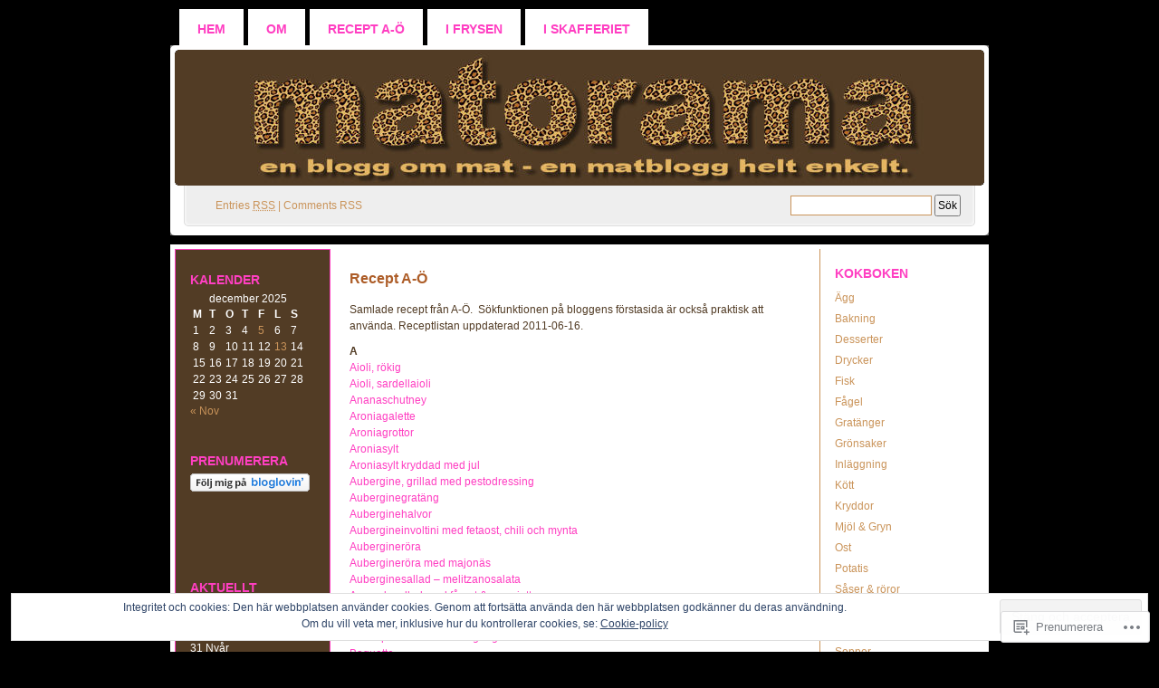

--- FILE ---
content_type: text/html; charset=UTF-8
request_url: https://matorama.se/recept-a-o/
body_size: 82346
content:
<!DOCTYPE html PUBLIC "-//W3C//DTD XHTML 1.0 Transitional//EN" "http://www.w3.org/TR/xhtml1/DTD/xhtml1-transitional.dtd">
<!--[if IE 8]>
<html id="ie8" xmlns="http://www.w3.org/1999/xhtml" lang="sv-SE">
<![endif]-->
<!--[if !(IE 8)]><!-->
<html xmlns="http://www.w3.org/1999/xhtml" lang="sv-SE">
<!--<![endif]-->
<head profile="http://gmpg.org/xfn/11">
<meta http-equiv="Content-Type" content="text/html; charset=UTF-8" />
<title>Recept A-Ö | matorama</title>
<link rel="pingback" href="https://matorama.se/xmlrpc.php" />
<meta name='robots' content='max-image-preview:large' />

<!-- Async WordPress.com Remote Login -->
<script id="wpcom_remote_login_js">
var wpcom_remote_login_extra_auth = '';
function wpcom_remote_login_remove_dom_node_id( element_id ) {
	var dom_node = document.getElementById( element_id );
	if ( dom_node ) { dom_node.parentNode.removeChild( dom_node ); }
}
function wpcom_remote_login_remove_dom_node_classes( class_name ) {
	var dom_nodes = document.querySelectorAll( '.' + class_name );
	for ( var i = 0; i < dom_nodes.length; i++ ) {
		dom_nodes[ i ].parentNode.removeChild( dom_nodes[ i ] );
	}
}
function wpcom_remote_login_final_cleanup() {
	wpcom_remote_login_remove_dom_node_classes( "wpcom_remote_login_msg" );
	wpcom_remote_login_remove_dom_node_id( "wpcom_remote_login_key" );
	wpcom_remote_login_remove_dom_node_id( "wpcom_remote_login_validate" );
	wpcom_remote_login_remove_dom_node_id( "wpcom_remote_login_js" );
	wpcom_remote_login_remove_dom_node_id( "wpcom_request_access_iframe" );
	wpcom_remote_login_remove_dom_node_id( "wpcom_request_access_styles" );
}

// Watch for messages back from the remote login
window.addEventListener( "message", function( e ) {
	if ( e.origin === "https://r-login.wordpress.com" ) {
		var data = {};
		try {
			data = JSON.parse( e.data );
		} catch( e ) {
			wpcom_remote_login_final_cleanup();
			return;
		}

		if ( data.msg === 'LOGIN' ) {
			// Clean up the login check iframe
			wpcom_remote_login_remove_dom_node_id( "wpcom_remote_login_key" );

			var id_regex = new RegExp( /^[0-9]+$/ );
			var token_regex = new RegExp( /^.*|.*|.*$/ );
			if (
				token_regex.test( data.token )
				&& id_regex.test( data.wpcomid )
			) {
				// We have everything we need to ask for a login
				var script = document.createElement( "script" );
				script.setAttribute( "id", "wpcom_remote_login_validate" );
				script.src = '/remote-login.php?wpcom_remote_login=validate'
					+ '&wpcomid=' + data.wpcomid
					+ '&token=' + encodeURIComponent( data.token )
					+ '&host=' + window.location.protocol
					+ '//' + window.location.hostname
					+ '&postid=1869'
					+ '&is_singular=';
				document.body.appendChild( script );
			}

			return;
		}

		// Safari ITP, not logged in, so redirect
		if ( data.msg === 'LOGIN-REDIRECT' ) {
			window.location = 'https://wordpress.com/log-in?redirect_to=' + window.location.href;
			return;
		}

		// Safari ITP, storage access failed, remove the request
		if ( data.msg === 'LOGIN-REMOVE' ) {
			var css_zap = 'html { -webkit-transition: margin-top 1s; transition: margin-top 1s; } /* 9001 */ html { margin-top: 0 !important; } * html body { margin-top: 0 !important; } @media screen and ( max-width: 782px ) { html { margin-top: 0 !important; } * html body { margin-top: 0 !important; } }';
			var style_zap = document.createElement( 'style' );
			style_zap.type = 'text/css';
			style_zap.appendChild( document.createTextNode( css_zap ) );
			document.body.appendChild( style_zap );

			var e = document.getElementById( 'wpcom_request_access_iframe' );
			e.parentNode.removeChild( e );

			document.cookie = 'wordpress_com_login_access=denied; path=/; max-age=31536000';

			return;
		}

		// Safari ITP
		if ( data.msg === 'REQUEST_ACCESS' ) {
			console.log( 'request access: safari' );

			// Check ITP iframe enable/disable knob
			if ( wpcom_remote_login_extra_auth !== 'safari_itp_iframe' ) {
				return;
			}

			// If we are in a "private window" there is no ITP.
			var private_window = false;
			try {
				var opendb = window.openDatabase( null, null, null, null );
			} catch( e ) {
				private_window = true;
			}

			if ( private_window ) {
				console.log( 'private window' );
				return;
			}

			var iframe = document.createElement( 'iframe' );
			iframe.id = 'wpcom_request_access_iframe';
			iframe.setAttribute( 'scrolling', 'no' );
			iframe.setAttribute( 'sandbox', 'allow-storage-access-by-user-activation allow-scripts allow-same-origin allow-top-navigation-by-user-activation' );
			iframe.src = 'https://r-login.wordpress.com/remote-login.php?wpcom_remote_login=request_access&origin=' + encodeURIComponent( data.origin ) + '&wpcomid=' + encodeURIComponent( data.wpcomid );

			var css = 'html { -webkit-transition: margin-top 1s; transition: margin-top 1s; } /* 9001 */ html { margin-top: 46px !important; } * html body { margin-top: 46px !important; } @media screen and ( max-width: 660px ) { html { margin-top: 71px !important; } * html body { margin-top: 71px !important; } #wpcom_request_access_iframe { display: block; height: 71px !important; } } #wpcom_request_access_iframe { border: 0px; height: 46px; position: fixed; top: 0; left: 0; width: 100%; min-width: 100%; z-index: 99999; background: #23282d; } ';

			var style = document.createElement( 'style' );
			style.type = 'text/css';
			style.id = 'wpcom_request_access_styles';
			style.appendChild( document.createTextNode( css ) );
			document.body.appendChild( style );

			document.body.appendChild( iframe );
		}

		if ( data.msg === 'DONE' ) {
			wpcom_remote_login_final_cleanup();
		}
	}
}, false );

// Inject the remote login iframe after the page has had a chance to load
// more critical resources
window.addEventListener( "DOMContentLoaded", function( e ) {
	var iframe = document.createElement( "iframe" );
	iframe.style.display = "none";
	iframe.setAttribute( "scrolling", "no" );
	iframe.setAttribute( "id", "wpcom_remote_login_key" );
	iframe.src = "https://r-login.wordpress.com/remote-login.php"
		+ "?wpcom_remote_login=key"
		+ "&origin=aHR0cHM6Ly9tYXRvcmFtYS5zZQ%3D%3D"
		+ "&wpcomid=7570313"
		+ "&time=" + Math.floor( Date.now() / 1000 );
	document.body.appendChild( iframe );
}, false );
</script>
<link rel='dns-prefetch' href='//s0.wp.com' />
<link rel='dns-prefetch' href='//widgets.wp.com' />
<link rel='dns-prefetch' href='//s.wordpress.com' />
<link rel="alternate" type="application/rss+xml" title="matorama &raquo; flöde" href="https://matorama.se/feed/" />
<link rel="alternate" type="application/rss+xml" title="matorama &raquo; kommentarsflöde" href="https://matorama.se/comments/feed/" />
<link rel="alternate" type="application/rss+xml" title="matorama &raquo; Recept A-Ö kommentarsflöde" href="https://matorama.se/recept-a-o/feed/" />
	<script type="text/javascript">
		/* <![CDATA[ */
		function addLoadEvent(func) {
			var oldonload = window.onload;
			if (typeof window.onload != 'function') {
				window.onload = func;
			} else {
				window.onload = function () {
					oldonload();
					func();
				}
			}
		}
		/* ]]> */
	</script>
	<link crossorigin='anonymous' rel='stylesheet' id='all-css-0-1' href='/_static/??-eJx9jEsKwzAMBS9UVwQbmk3pWVxHdRV/IpCMye3jZh26fMzMg84mbFWxKpRmOLdIVaDTElEFsA26JUKTfQfFwtkrCojuGe9B5AbXB5nS0FZU9iGZc/3TqX6oku6gXywj5PaGhWK0v+hVntPD2Xm2bnLrAZuxQZk=&cssminify=yes' type='text/css' media='all' />
<style id='wp-emoji-styles-inline-css'>

	img.wp-smiley, img.emoji {
		display: inline !important;
		border: none !important;
		box-shadow: none !important;
		height: 1em !important;
		width: 1em !important;
		margin: 0 0.07em !important;
		vertical-align: -0.1em !important;
		background: none !important;
		padding: 0 !important;
	}
/*# sourceURL=wp-emoji-styles-inline-css */
</style>
<link crossorigin='anonymous' rel='stylesheet' id='all-css-2-1' href='/wp-content/plugins/gutenberg-core/v22.2.0/build/styles/block-library/style.css?m=1764855221i&cssminify=yes' type='text/css' media='all' />
<style id='wp-block-library-inline-css'>
.has-text-align-justify {
	text-align:justify;
}
.has-text-align-justify{text-align:justify;}

/*# sourceURL=wp-block-library-inline-css */
</style><style id='global-styles-inline-css'>
:root{--wp--preset--aspect-ratio--square: 1;--wp--preset--aspect-ratio--4-3: 4/3;--wp--preset--aspect-ratio--3-4: 3/4;--wp--preset--aspect-ratio--3-2: 3/2;--wp--preset--aspect-ratio--2-3: 2/3;--wp--preset--aspect-ratio--16-9: 16/9;--wp--preset--aspect-ratio--9-16: 9/16;--wp--preset--color--black: #000000;--wp--preset--color--cyan-bluish-gray: #abb8c3;--wp--preset--color--white: #ffffff;--wp--preset--color--pale-pink: #f78da7;--wp--preset--color--vivid-red: #cf2e2e;--wp--preset--color--luminous-vivid-orange: #ff6900;--wp--preset--color--luminous-vivid-amber: #fcb900;--wp--preset--color--light-green-cyan: #7bdcb5;--wp--preset--color--vivid-green-cyan: #00d084;--wp--preset--color--pale-cyan-blue: #8ed1fc;--wp--preset--color--vivid-cyan-blue: #0693e3;--wp--preset--color--vivid-purple: #9b51e0;--wp--preset--gradient--vivid-cyan-blue-to-vivid-purple: linear-gradient(135deg,rgb(6,147,227) 0%,rgb(155,81,224) 100%);--wp--preset--gradient--light-green-cyan-to-vivid-green-cyan: linear-gradient(135deg,rgb(122,220,180) 0%,rgb(0,208,130) 100%);--wp--preset--gradient--luminous-vivid-amber-to-luminous-vivid-orange: linear-gradient(135deg,rgb(252,185,0) 0%,rgb(255,105,0) 100%);--wp--preset--gradient--luminous-vivid-orange-to-vivid-red: linear-gradient(135deg,rgb(255,105,0) 0%,rgb(207,46,46) 100%);--wp--preset--gradient--very-light-gray-to-cyan-bluish-gray: linear-gradient(135deg,rgb(238,238,238) 0%,rgb(169,184,195) 100%);--wp--preset--gradient--cool-to-warm-spectrum: linear-gradient(135deg,rgb(74,234,220) 0%,rgb(151,120,209) 20%,rgb(207,42,186) 40%,rgb(238,44,130) 60%,rgb(251,105,98) 80%,rgb(254,248,76) 100%);--wp--preset--gradient--blush-light-purple: linear-gradient(135deg,rgb(255,206,236) 0%,rgb(152,150,240) 100%);--wp--preset--gradient--blush-bordeaux: linear-gradient(135deg,rgb(254,205,165) 0%,rgb(254,45,45) 50%,rgb(107,0,62) 100%);--wp--preset--gradient--luminous-dusk: linear-gradient(135deg,rgb(255,203,112) 0%,rgb(199,81,192) 50%,rgb(65,88,208) 100%);--wp--preset--gradient--pale-ocean: linear-gradient(135deg,rgb(255,245,203) 0%,rgb(182,227,212) 50%,rgb(51,167,181) 100%);--wp--preset--gradient--electric-grass: linear-gradient(135deg,rgb(202,248,128) 0%,rgb(113,206,126) 100%);--wp--preset--gradient--midnight: linear-gradient(135deg,rgb(2,3,129) 0%,rgb(40,116,252) 100%);--wp--preset--font-size--small: 13px;--wp--preset--font-size--medium: 20px;--wp--preset--font-size--large: 36px;--wp--preset--font-size--x-large: 42px;--wp--preset--font-family--albert-sans: 'Albert Sans', sans-serif;--wp--preset--font-family--alegreya: Alegreya, serif;--wp--preset--font-family--arvo: Arvo, serif;--wp--preset--font-family--bodoni-moda: 'Bodoni Moda', serif;--wp--preset--font-family--bricolage-grotesque: 'Bricolage Grotesque', sans-serif;--wp--preset--font-family--cabin: Cabin, sans-serif;--wp--preset--font-family--chivo: Chivo, sans-serif;--wp--preset--font-family--commissioner: Commissioner, sans-serif;--wp--preset--font-family--cormorant: Cormorant, serif;--wp--preset--font-family--courier-prime: 'Courier Prime', monospace;--wp--preset--font-family--crimson-pro: 'Crimson Pro', serif;--wp--preset--font-family--dm-mono: 'DM Mono', monospace;--wp--preset--font-family--dm-sans: 'DM Sans', sans-serif;--wp--preset--font-family--dm-serif-display: 'DM Serif Display', serif;--wp--preset--font-family--domine: Domine, serif;--wp--preset--font-family--eb-garamond: 'EB Garamond', serif;--wp--preset--font-family--epilogue: Epilogue, sans-serif;--wp--preset--font-family--fahkwang: Fahkwang, sans-serif;--wp--preset--font-family--figtree: Figtree, sans-serif;--wp--preset--font-family--fira-sans: 'Fira Sans', sans-serif;--wp--preset--font-family--fjalla-one: 'Fjalla One', sans-serif;--wp--preset--font-family--fraunces: Fraunces, serif;--wp--preset--font-family--gabarito: Gabarito, system-ui;--wp--preset--font-family--ibm-plex-mono: 'IBM Plex Mono', monospace;--wp--preset--font-family--ibm-plex-sans: 'IBM Plex Sans', sans-serif;--wp--preset--font-family--ibarra-real-nova: 'Ibarra Real Nova', serif;--wp--preset--font-family--instrument-serif: 'Instrument Serif', serif;--wp--preset--font-family--inter: Inter, sans-serif;--wp--preset--font-family--josefin-sans: 'Josefin Sans', sans-serif;--wp--preset--font-family--jost: Jost, sans-serif;--wp--preset--font-family--libre-baskerville: 'Libre Baskerville', serif;--wp--preset--font-family--libre-franklin: 'Libre Franklin', sans-serif;--wp--preset--font-family--literata: Literata, serif;--wp--preset--font-family--lora: Lora, serif;--wp--preset--font-family--merriweather: Merriweather, serif;--wp--preset--font-family--montserrat: Montserrat, sans-serif;--wp--preset--font-family--newsreader: Newsreader, serif;--wp--preset--font-family--noto-sans-mono: 'Noto Sans Mono', sans-serif;--wp--preset--font-family--nunito: Nunito, sans-serif;--wp--preset--font-family--open-sans: 'Open Sans', sans-serif;--wp--preset--font-family--overpass: Overpass, sans-serif;--wp--preset--font-family--pt-serif: 'PT Serif', serif;--wp--preset--font-family--petrona: Petrona, serif;--wp--preset--font-family--piazzolla: Piazzolla, serif;--wp--preset--font-family--playfair-display: 'Playfair Display', serif;--wp--preset--font-family--plus-jakarta-sans: 'Plus Jakarta Sans', sans-serif;--wp--preset--font-family--poppins: Poppins, sans-serif;--wp--preset--font-family--raleway: Raleway, sans-serif;--wp--preset--font-family--roboto: Roboto, sans-serif;--wp--preset--font-family--roboto-slab: 'Roboto Slab', serif;--wp--preset--font-family--rubik: Rubik, sans-serif;--wp--preset--font-family--rufina: Rufina, serif;--wp--preset--font-family--sora: Sora, sans-serif;--wp--preset--font-family--source-sans-3: 'Source Sans 3', sans-serif;--wp--preset--font-family--source-serif-4: 'Source Serif 4', serif;--wp--preset--font-family--space-mono: 'Space Mono', monospace;--wp--preset--font-family--syne: Syne, sans-serif;--wp--preset--font-family--texturina: Texturina, serif;--wp--preset--font-family--urbanist: Urbanist, sans-serif;--wp--preset--font-family--work-sans: 'Work Sans', sans-serif;--wp--preset--spacing--20: 0.44rem;--wp--preset--spacing--30: 0.67rem;--wp--preset--spacing--40: 1rem;--wp--preset--spacing--50: 1.5rem;--wp--preset--spacing--60: 2.25rem;--wp--preset--spacing--70: 3.38rem;--wp--preset--spacing--80: 5.06rem;--wp--preset--shadow--natural: 6px 6px 9px rgba(0, 0, 0, 0.2);--wp--preset--shadow--deep: 12px 12px 50px rgba(0, 0, 0, 0.4);--wp--preset--shadow--sharp: 6px 6px 0px rgba(0, 0, 0, 0.2);--wp--preset--shadow--outlined: 6px 6px 0px -3px rgb(255, 255, 255), 6px 6px rgb(0, 0, 0);--wp--preset--shadow--crisp: 6px 6px 0px rgb(0, 0, 0);}:where(.is-layout-flex){gap: 0.5em;}:where(.is-layout-grid){gap: 0.5em;}body .is-layout-flex{display: flex;}.is-layout-flex{flex-wrap: wrap;align-items: center;}.is-layout-flex > :is(*, div){margin: 0;}body .is-layout-grid{display: grid;}.is-layout-grid > :is(*, div){margin: 0;}:where(.wp-block-columns.is-layout-flex){gap: 2em;}:where(.wp-block-columns.is-layout-grid){gap: 2em;}:where(.wp-block-post-template.is-layout-flex){gap: 1.25em;}:where(.wp-block-post-template.is-layout-grid){gap: 1.25em;}.has-black-color{color: var(--wp--preset--color--black) !important;}.has-cyan-bluish-gray-color{color: var(--wp--preset--color--cyan-bluish-gray) !important;}.has-white-color{color: var(--wp--preset--color--white) !important;}.has-pale-pink-color{color: var(--wp--preset--color--pale-pink) !important;}.has-vivid-red-color{color: var(--wp--preset--color--vivid-red) !important;}.has-luminous-vivid-orange-color{color: var(--wp--preset--color--luminous-vivid-orange) !important;}.has-luminous-vivid-amber-color{color: var(--wp--preset--color--luminous-vivid-amber) !important;}.has-light-green-cyan-color{color: var(--wp--preset--color--light-green-cyan) !important;}.has-vivid-green-cyan-color{color: var(--wp--preset--color--vivid-green-cyan) !important;}.has-pale-cyan-blue-color{color: var(--wp--preset--color--pale-cyan-blue) !important;}.has-vivid-cyan-blue-color{color: var(--wp--preset--color--vivid-cyan-blue) !important;}.has-vivid-purple-color{color: var(--wp--preset--color--vivid-purple) !important;}.has-black-background-color{background-color: var(--wp--preset--color--black) !important;}.has-cyan-bluish-gray-background-color{background-color: var(--wp--preset--color--cyan-bluish-gray) !important;}.has-white-background-color{background-color: var(--wp--preset--color--white) !important;}.has-pale-pink-background-color{background-color: var(--wp--preset--color--pale-pink) !important;}.has-vivid-red-background-color{background-color: var(--wp--preset--color--vivid-red) !important;}.has-luminous-vivid-orange-background-color{background-color: var(--wp--preset--color--luminous-vivid-orange) !important;}.has-luminous-vivid-amber-background-color{background-color: var(--wp--preset--color--luminous-vivid-amber) !important;}.has-light-green-cyan-background-color{background-color: var(--wp--preset--color--light-green-cyan) !important;}.has-vivid-green-cyan-background-color{background-color: var(--wp--preset--color--vivid-green-cyan) !important;}.has-pale-cyan-blue-background-color{background-color: var(--wp--preset--color--pale-cyan-blue) !important;}.has-vivid-cyan-blue-background-color{background-color: var(--wp--preset--color--vivid-cyan-blue) !important;}.has-vivid-purple-background-color{background-color: var(--wp--preset--color--vivid-purple) !important;}.has-black-border-color{border-color: var(--wp--preset--color--black) !important;}.has-cyan-bluish-gray-border-color{border-color: var(--wp--preset--color--cyan-bluish-gray) !important;}.has-white-border-color{border-color: var(--wp--preset--color--white) !important;}.has-pale-pink-border-color{border-color: var(--wp--preset--color--pale-pink) !important;}.has-vivid-red-border-color{border-color: var(--wp--preset--color--vivid-red) !important;}.has-luminous-vivid-orange-border-color{border-color: var(--wp--preset--color--luminous-vivid-orange) !important;}.has-luminous-vivid-amber-border-color{border-color: var(--wp--preset--color--luminous-vivid-amber) !important;}.has-light-green-cyan-border-color{border-color: var(--wp--preset--color--light-green-cyan) !important;}.has-vivid-green-cyan-border-color{border-color: var(--wp--preset--color--vivid-green-cyan) !important;}.has-pale-cyan-blue-border-color{border-color: var(--wp--preset--color--pale-cyan-blue) !important;}.has-vivid-cyan-blue-border-color{border-color: var(--wp--preset--color--vivid-cyan-blue) !important;}.has-vivid-purple-border-color{border-color: var(--wp--preset--color--vivid-purple) !important;}.has-vivid-cyan-blue-to-vivid-purple-gradient-background{background: var(--wp--preset--gradient--vivid-cyan-blue-to-vivid-purple) !important;}.has-light-green-cyan-to-vivid-green-cyan-gradient-background{background: var(--wp--preset--gradient--light-green-cyan-to-vivid-green-cyan) !important;}.has-luminous-vivid-amber-to-luminous-vivid-orange-gradient-background{background: var(--wp--preset--gradient--luminous-vivid-amber-to-luminous-vivid-orange) !important;}.has-luminous-vivid-orange-to-vivid-red-gradient-background{background: var(--wp--preset--gradient--luminous-vivid-orange-to-vivid-red) !important;}.has-very-light-gray-to-cyan-bluish-gray-gradient-background{background: var(--wp--preset--gradient--very-light-gray-to-cyan-bluish-gray) !important;}.has-cool-to-warm-spectrum-gradient-background{background: var(--wp--preset--gradient--cool-to-warm-spectrum) !important;}.has-blush-light-purple-gradient-background{background: var(--wp--preset--gradient--blush-light-purple) !important;}.has-blush-bordeaux-gradient-background{background: var(--wp--preset--gradient--blush-bordeaux) !important;}.has-luminous-dusk-gradient-background{background: var(--wp--preset--gradient--luminous-dusk) !important;}.has-pale-ocean-gradient-background{background: var(--wp--preset--gradient--pale-ocean) !important;}.has-electric-grass-gradient-background{background: var(--wp--preset--gradient--electric-grass) !important;}.has-midnight-gradient-background{background: var(--wp--preset--gradient--midnight) !important;}.has-small-font-size{font-size: var(--wp--preset--font-size--small) !important;}.has-medium-font-size{font-size: var(--wp--preset--font-size--medium) !important;}.has-large-font-size{font-size: var(--wp--preset--font-size--large) !important;}.has-x-large-font-size{font-size: var(--wp--preset--font-size--x-large) !important;}.has-albert-sans-font-family{font-family: var(--wp--preset--font-family--albert-sans) !important;}.has-alegreya-font-family{font-family: var(--wp--preset--font-family--alegreya) !important;}.has-arvo-font-family{font-family: var(--wp--preset--font-family--arvo) !important;}.has-bodoni-moda-font-family{font-family: var(--wp--preset--font-family--bodoni-moda) !important;}.has-bricolage-grotesque-font-family{font-family: var(--wp--preset--font-family--bricolage-grotesque) !important;}.has-cabin-font-family{font-family: var(--wp--preset--font-family--cabin) !important;}.has-chivo-font-family{font-family: var(--wp--preset--font-family--chivo) !important;}.has-commissioner-font-family{font-family: var(--wp--preset--font-family--commissioner) !important;}.has-cormorant-font-family{font-family: var(--wp--preset--font-family--cormorant) !important;}.has-courier-prime-font-family{font-family: var(--wp--preset--font-family--courier-prime) !important;}.has-crimson-pro-font-family{font-family: var(--wp--preset--font-family--crimson-pro) !important;}.has-dm-mono-font-family{font-family: var(--wp--preset--font-family--dm-mono) !important;}.has-dm-sans-font-family{font-family: var(--wp--preset--font-family--dm-sans) !important;}.has-dm-serif-display-font-family{font-family: var(--wp--preset--font-family--dm-serif-display) !important;}.has-domine-font-family{font-family: var(--wp--preset--font-family--domine) !important;}.has-eb-garamond-font-family{font-family: var(--wp--preset--font-family--eb-garamond) !important;}.has-epilogue-font-family{font-family: var(--wp--preset--font-family--epilogue) !important;}.has-fahkwang-font-family{font-family: var(--wp--preset--font-family--fahkwang) !important;}.has-figtree-font-family{font-family: var(--wp--preset--font-family--figtree) !important;}.has-fira-sans-font-family{font-family: var(--wp--preset--font-family--fira-sans) !important;}.has-fjalla-one-font-family{font-family: var(--wp--preset--font-family--fjalla-one) !important;}.has-fraunces-font-family{font-family: var(--wp--preset--font-family--fraunces) !important;}.has-gabarito-font-family{font-family: var(--wp--preset--font-family--gabarito) !important;}.has-ibm-plex-mono-font-family{font-family: var(--wp--preset--font-family--ibm-plex-mono) !important;}.has-ibm-plex-sans-font-family{font-family: var(--wp--preset--font-family--ibm-plex-sans) !important;}.has-ibarra-real-nova-font-family{font-family: var(--wp--preset--font-family--ibarra-real-nova) !important;}.has-instrument-serif-font-family{font-family: var(--wp--preset--font-family--instrument-serif) !important;}.has-inter-font-family{font-family: var(--wp--preset--font-family--inter) !important;}.has-josefin-sans-font-family{font-family: var(--wp--preset--font-family--josefin-sans) !important;}.has-jost-font-family{font-family: var(--wp--preset--font-family--jost) !important;}.has-libre-baskerville-font-family{font-family: var(--wp--preset--font-family--libre-baskerville) !important;}.has-libre-franklin-font-family{font-family: var(--wp--preset--font-family--libre-franklin) !important;}.has-literata-font-family{font-family: var(--wp--preset--font-family--literata) !important;}.has-lora-font-family{font-family: var(--wp--preset--font-family--lora) !important;}.has-merriweather-font-family{font-family: var(--wp--preset--font-family--merriweather) !important;}.has-montserrat-font-family{font-family: var(--wp--preset--font-family--montserrat) !important;}.has-newsreader-font-family{font-family: var(--wp--preset--font-family--newsreader) !important;}.has-noto-sans-mono-font-family{font-family: var(--wp--preset--font-family--noto-sans-mono) !important;}.has-nunito-font-family{font-family: var(--wp--preset--font-family--nunito) !important;}.has-open-sans-font-family{font-family: var(--wp--preset--font-family--open-sans) !important;}.has-overpass-font-family{font-family: var(--wp--preset--font-family--overpass) !important;}.has-pt-serif-font-family{font-family: var(--wp--preset--font-family--pt-serif) !important;}.has-petrona-font-family{font-family: var(--wp--preset--font-family--petrona) !important;}.has-piazzolla-font-family{font-family: var(--wp--preset--font-family--piazzolla) !important;}.has-playfair-display-font-family{font-family: var(--wp--preset--font-family--playfair-display) !important;}.has-plus-jakarta-sans-font-family{font-family: var(--wp--preset--font-family--plus-jakarta-sans) !important;}.has-poppins-font-family{font-family: var(--wp--preset--font-family--poppins) !important;}.has-raleway-font-family{font-family: var(--wp--preset--font-family--raleway) !important;}.has-roboto-font-family{font-family: var(--wp--preset--font-family--roboto) !important;}.has-roboto-slab-font-family{font-family: var(--wp--preset--font-family--roboto-slab) !important;}.has-rubik-font-family{font-family: var(--wp--preset--font-family--rubik) !important;}.has-rufina-font-family{font-family: var(--wp--preset--font-family--rufina) !important;}.has-sora-font-family{font-family: var(--wp--preset--font-family--sora) !important;}.has-source-sans-3-font-family{font-family: var(--wp--preset--font-family--source-sans-3) !important;}.has-source-serif-4-font-family{font-family: var(--wp--preset--font-family--source-serif-4) !important;}.has-space-mono-font-family{font-family: var(--wp--preset--font-family--space-mono) !important;}.has-syne-font-family{font-family: var(--wp--preset--font-family--syne) !important;}.has-texturina-font-family{font-family: var(--wp--preset--font-family--texturina) !important;}.has-urbanist-font-family{font-family: var(--wp--preset--font-family--urbanist) !important;}.has-work-sans-font-family{font-family: var(--wp--preset--font-family--work-sans) !important;}
/*# sourceURL=global-styles-inline-css */
</style>

<style id='classic-theme-styles-inline-css'>
/*! This file is auto-generated */
.wp-block-button__link{color:#fff;background-color:#32373c;border-radius:9999px;box-shadow:none;text-decoration:none;padding:calc(.667em + 2px) calc(1.333em + 2px);font-size:1.125em}.wp-block-file__button{background:#32373c;color:#fff;text-decoration:none}
/*# sourceURL=/wp-includes/css/classic-themes.min.css */
</style>
<link crossorigin='anonymous' rel='stylesheet' id='all-css-4-1' href='/_static/??-eJx9j8EOwjAIhl/IyvTgvBgfxXQtmZ2jbQrdfHxZll3U7ELgh48fYM7GpSgYBaiaPNY+RAaXCqpO2QroBKEPFkckHTs65gP8x+bgexTFecuN4HsfyWpjui4XZDYaKVQy8lQv3uMGlGzdy6i0rlgbQCnFrfmYMPpUwFZJZEWC+8GAi4OuhtHDhKVTaxWXN/m7Xo650+3UXprm3J6a6/ABpBt3RQ==&cssminify=yes' type='text/css' media='all' />
<link rel='stylesheet' id='verbum-gutenberg-css-css' href='https://widgets.wp.com/verbum-block-editor/block-editor.css?ver=1738686361' media='all' />
<link crossorigin='anonymous' rel='stylesheet' id='all-css-6-1' href='/_static/??-eJx9i0EKgCAQAD+ULYJRHaK3qJhY666o0fezW126zcAMGNR09LaUDq4kLFN1VCGeIuHpAxXIziD7hh5a9dK/yTsWyFbXwPQRsaEO+VnXuEg1zEpNo1T7DaEuMYQ=&cssminify=yes' type='text/css' media='all' />
<link crossorigin='anonymous' rel='stylesheet' id='print-css-7-1' href='/wp-content/mu-plugins/global-print/global-print.css?m=1465851035i&cssminify=yes' type='text/css' media='print' />
<style id='jetpack-global-styles-frontend-style-inline-css'>
:root { --font-headings: unset; --font-base: unset; --font-headings-default: -apple-system,BlinkMacSystemFont,"Segoe UI",Roboto,Oxygen-Sans,Ubuntu,Cantarell,"Helvetica Neue",sans-serif; --font-base-default: -apple-system,BlinkMacSystemFont,"Segoe UI",Roboto,Oxygen-Sans,Ubuntu,Cantarell,"Helvetica Neue",sans-serif;}
/*# sourceURL=jetpack-global-styles-frontend-style-inline-css */
</style>
<link crossorigin='anonymous' rel='stylesheet' id='all-css-10-1' href='/_static/??-eJyNjcEKwjAQRH/IuFRT6kX8FNkmS5K6yQY3Qfx7bfEiXrwM82B4A49qnJRGpUHupnIPqSgs1Cq624chi6zhO5OCRryTR++fW00l7J3qDv43XVNxoOISsmEJol/wY2uR8vs3WggsM/I6uOTzMI3Hw8lOg11eUT1JKA==&cssminify=yes' type='text/css' media='all' />
<script type="text/javascript" id="wpcom-actionbar-placeholder-js-extra">
/* <![CDATA[ */
var actionbardata = {"siteID":"7570313","postID":"1869","siteURL":"https://matorama.se","xhrURL":"https://matorama.se/wp-admin/admin-ajax.php","nonce":"1b5cadaf1d","isLoggedIn":"","statusMessage":"","subsEmailDefault":"instantly","proxyScriptUrl":"https://s0.wp.com/wp-content/js/wpcom-proxy-request.js?m=1513050504i&amp;ver=20211021","shortlink":"https://wp.me/PvLnP-u9","i18n":{"followedText":"Nya inl\u00e4gg fr\u00e5n denna webbplats kommer nu visas i din \u003Ca href=\"https://wordpress.com/reader\"\u003EL\u00e4sare\u003C/a\u003E","foldBar":"Minimera detta f\u00e4lt","unfoldBar":"Expandera detta f\u00e4lt","shortLinkCopied":"Kortl\u00e4nk kopierad till urklipp."}};
//# sourceURL=wpcom-actionbar-placeholder-js-extra
/* ]]> */
</script>
<script type="text/javascript" id="jetpack-mu-wpcom-settings-js-before">
/* <![CDATA[ */
var JETPACK_MU_WPCOM_SETTINGS = {"assetsUrl":"https://s0.wp.com/wp-content/mu-plugins/jetpack-mu-wpcom-plugin/moon/jetpack_vendor/automattic/jetpack-mu-wpcom/src/build/"};
//# sourceURL=jetpack-mu-wpcom-settings-js-before
/* ]]> */
</script>
<script crossorigin='anonymous' type='text/javascript'  src='/_static/??/wp-content/js/rlt-proxy.js,/wp-content/blog-plugins/wordads-classes/js/cmp/v2/cmp-non-gdpr.js?m=1720530689j'></script>
<script type="text/javascript" id="rlt-proxy-js-after">
/* <![CDATA[ */
	rltInitialize( {"token":null,"iframeOrigins":["https:\/\/widgets.wp.com"]} );
//# sourceURL=rlt-proxy-js-after
/* ]]> */
</script>
<link rel="EditURI" type="application/rsd+xml" title="RSD" href="https://rebekha.wordpress.com/xmlrpc.php?rsd" />
<meta name="generator" content="WordPress.com" />
<link rel="canonical" href="https://matorama.se/recept-a-o/" />
<link rel='shortlink' href='https://wp.me/PvLnP-u9' />
<link rel="alternate" type="application/json+oembed" href="https://public-api.wordpress.com/oembed/?format=json&amp;url=https%3A%2F%2Fmatorama.se%2Frecept-a-o%2F&amp;for=wpcom-auto-discovery" /><link rel="alternate" type="application/xml+oembed" href="https://public-api.wordpress.com/oembed/?format=xml&amp;url=https%3A%2F%2Fmatorama.se%2Frecept-a-o%2F&amp;for=wpcom-auto-discovery" />
<!-- Jetpack Open Graph Tags -->
<meta property="og:type" content="article" />
<meta property="og:title" content="Recept A-Ö" />
<meta property="og:url" content="https://matorama.se/recept-a-o/" />
<meta property="og:description" content="Samlade recept från A-Ö.  Sökfunktionen på bloggens förstasida är också praktisk att använda. Receptlistan uppdaterad 2011-06-16. A Aioli, rökig Aioli, sardellaioli Ananaschutney Aroniagalette Aron…" />
<meta property="article:published_time" content="2009-07-17T00:13:48+00:00" />
<meta property="article:modified_time" content="2011-06-27T12:18:46+00:00" />
<meta property="og:site_name" content="matorama" />
<meta property="og:image" content="https://secure.gravatar.com/blavatar/820fa4f55a1af7273ddd08392d2fea6993219408c33788e445d72883ff3b3962?s=200&#038;ts=1766978444" />
<meta property="og:image:width" content="200" />
<meta property="og:image:height" content="200" />
<meta property="og:image:alt" content="" />
<meta property="og:locale" content="sv_SE" />
<meta property="article:publisher" content="https://www.facebook.com/WordPresscom" />
<meta name="twitter:text:title" content="Recept A-Ö" />
<meta name="twitter:image" content="https://secure.gravatar.com/blavatar/820fa4f55a1af7273ddd08392d2fea6993219408c33788e445d72883ff3b3962?s=240" />
<meta name="twitter:card" content="summary" />

<!-- End Jetpack Open Graph Tags -->
<link rel="shortcut icon" type="image/x-icon" href="https://secure.gravatar.com/blavatar/820fa4f55a1af7273ddd08392d2fea6993219408c33788e445d72883ff3b3962?s=32" sizes="16x16" />
<link rel="icon" type="image/x-icon" href="https://secure.gravatar.com/blavatar/820fa4f55a1af7273ddd08392d2fea6993219408c33788e445d72883ff3b3962?s=32" sizes="16x16" />
<link rel="apple-touch-icon" href="https://secure.gravatar.com/blavatar/820fa4f55a1af7273ddd08392d2fea6993219408c33788e445d72883ff3b3962?s=114" />
<link rel='openid.server' href='https://matorama.se/?openidserver=1' />
<link rel='openid.delegate' href='https://matorama.se/' />
<link rel="search" type="application/opensearchdescription+xml" href="https://matorama.se/osd.xml" title="matorama" />
<link rel="search" type="application/opensearchdescription+xml" href="https://s1.wp.com/opensearch.xml" title="WordPress.com" />
		<style id="wpcom-hotfix-masterbar-style">
			@media screen and (min-width: 783px) {
				#wpadminbar .quicklinks li#wp-admin-bar-my-account.with-avatar > a img {
					margin-top: 5px;
				}
			}
		</style>
				<style type="text/css">
			.recentcomments a {
				display: inline !important;
				padding: 0 !important;
				margin: 0 !important;
			}

			table.recentcommentsavatartop img.avatar, table.recentcommentsavatarend img.avatar {
				border: 0px;
				margin: 0;
			}

			table.recentcommentsavatartop a, table.recentcommentsavatarend a {
				border: 0px !important;
				background-color: transparent !important;
			}

			td.recentcommentsavatarend, td.recentcommentsavatartop {
				padding: 0px 0px 1px 0px;
				margin: 0px;
			}

			td.recentcommentstextend {
				border: none !important;
				padding: 0px 0px 2px 10px;
			}

			.rtl td.recentcommentstextend {
				padding: 0px 10px 2px 0px;
			}

			td.recentcommentstexttop {
				border: none;
				padding: 0px 0px 0px 10px;
			}

			.rtl td.recentcommentstexttop {
				padding: 0px 10px 0px 0px;
			}
		</style>
		<meta name="description" content="Samlade recept från A-Ö.  Sökfunktionen på bloggens förstasida är också praktisk att använda. Receptlistan uppdaterad 2011-06-16. A Aioli, rökig Aioli, sardellaioli Ananaschutney Aroniagalette Aroniagrottor Aroniasylt Aroniasylt kryddad med jul Aubergine, grillad med pestodressing Auberginegratäng Auberginehalvor Aubergineinvoltini med fetaost, chili och mynta Aubergineröra Aubergineröra med majonäs Auberginesallad - melitzanosalata Avocadosallad med fårost &amp; prosciutto B Baconpannkakor med lingongrädde Baguette&hellip;" />
<style type="text/css">
#header h1 a, #header .description {
display: none;
}
</style>
		<script type="text/javascript">

			window.doNotSellCallback = function() {

				var linkElements = [
					'a[href="https://wordpress.com/?ref=footer_blog"]',
					'a[href="https://wordpress.com/?ref=footer_website"]',
					'a[href="https://wordpress.com/?ref=vertical_footer"]',
					'a[href^="https://wordpress.com/?ref=footer_segment_"]',
				].join(',');

				var dnsLink = document.createElement( 'a' );
				dnsLink.href = 'https://wordpress.com/sv/advertising-program-optout/';
				dnsLink.classList.add( 'do-not-sell-link' );
				dnsLink.rel = 'nofollow';
				dnsLink.style.marginLeft = '0.5em';
				dnsLink.textContent = 'Sälj eller dela inte min personliga information';

				var creditLinks = document.querySelectorAll( linkElements );

				if ( 0 === creditLinks.length ) {
					return false;
				}

				Array.prototype.forEach.call( creditLinks, function( el ) {
					el.insertAdjacentElement( 'afterend', dnsLink );
				});

				return true;
			};

		</script>
					<link rel="stylesheet" id="custom-css-css" type="text/css" href="https://s0.wp.com/?custom-css=1&#038;csblog=vLnP&#038;cscache=6&#038;csrev=9" />
			<script type="text/javascript">
	window.google_analytics_uacct = "UA-52447-2";
</script>

<script type="text/javascript">
	var _gaq = _gaq || [];
	_gaq.push(['_setAccount', 'UA-52447-2']);
	_gaq.push(['_gat._anonymizeIp']);
	_gaq.push(['_setDomainName', 'none']);
	_gaq.push(['_setAllowLinker', true]);
	_gaq.push(['_initData']);
	_gaq.push(['_trackPageview']);

	(function() {
		var ga = document.createElement('script'); ga.type = 'text/javascript'; ga.async = true;
		ga.src = ('https:' == document.location.protocol ? 'https://ssl' : 'http://www') + '.google-analytics.com/ga.js';
		(document.getElementsByTagName('head')[0] || document.getElementsByTagName('body')[0]).appendChild(ga);
	})();
</script>
<link crossorigin='anonymous' rel='stylesheet' id='all-css-0-3' href='/wp-content/mu-plugins/jetpack-plugin/moon/modules/widgets/top-posts/style.css?m=1753284714i&cssminify=yes' type='text/css' media='all' />
</head>
<body class="wp-singular page-template-default page page-id-1869 wp-theme-pubdigg3 customizer-styles-applied jetpack-reblog-enabled"><div id="container">

<div id="header">

	<div id="menu">
		<ul id="menu-matorama" class="menu"><li id="menu-item-7632" class="menu-item menu-item-type-custom menu-item-object-custom menu-item-home menu-item-7632"><a href="http://matorama.se">Hem</a></li>
<li id="menu-item-7631" class="menu-item menu-item-type-post_type menu-item-object-page menu-item-7631"><a href="https://matorama.se/?page_id=2">Om</a></li>
<li id="menu-item-7630" class="menu-item menu-item-type-post_type menu-item-object-page current-menu-item page_item page-item-1869 current_page_item menu-item-7630"><a href="https://matorama.se/recept-a-o/" aria-current="page">Recept A-Ö</a></li>
<li id="menu-item-7629" class="menu-item menu-item-type-post_type menu-item-object-page menu-item-7629"><a href="https://matorama.se/?page_id=3659">I frysen</a></li>
<li id="menu-item-12520" class="menu-item menu-item-type-post_type menu-item-object-page menu-item-12520"><a href="https://matorama.se/?page_id=12517">I skafferiet</a></li>
</ul>	</div>

	<div id="header-box">
	<div id="header-image">
		<img src="https://matorama.se/wp-content/uploads/2009/05/header-001.jpg" alt="" />
	</div>
	<div id="header-overlay">
		<img src="https://s0.wp.com/wp-content/themes/pub/digg3/images/bg_header_overlay.png?m=1391151072i" alt="" />
	</div>

	<div id="pagetitle">
		<h1><a href="https://matorama.se/" title="matorama">matorama</a></h1>
	</div>

	<div id="syndication">
		<a href="https://matorama.se/feed/" title="Syndicate this site using RSS" class="feed">Entries <abbr title="Really Simple Syndication">RSS</abbr></a> &#124; <a href="https://matorama.se/comments/feed/" title="Syndicate comments using RSS">Comments RSS</a>
	</div>
	<div id="searchbox">
		<form method="get" id="searchform" action="https://matorama.se/">
<div>
	<input type="text" value="" name="s" id="s" />
	<input type="submit" id="searchsubmit" value="Sök" />
</div>
</form>	</div>
	</div>
</div>

<div class="pagewrapper"><div id="page">

<!-- Start Obar -->

	<div class="obar">
<ul>

<li id="calendar-2" class="widget widget_calendar"><h2 class="widgettitle">Kalender</h2>
<div id="calendar_wrap" class="calendar_wrap"><table id="wp-calendar" class="wp-calendar-table">
	<caption>december 2025</caption>
	<thead>
	<tr>
		<th scope="col" aria-label="måndag">M</th>
		<th scope="col" aria-label="tisdag">T</th>
		<th scope="col" aria-label="onsdag">O</th>
		<th scope="col" aria-label="torsdag">T</th>
		<th scope="col" aria-label="fredag">F</th>
		<th scope="col" aria-label="lördag">L</th>
		<th scope="col" aria-label="söndag">S</th>
	</tr>
	</thead>
	<tbody>
	<tr><td>1</td><td>2</td><td>3</td><td>4</td><td><a href="https://matorama.se/2025/12/05/" aria-label="Inlägg publicerat 5 December, 2025">5</a></td><td>6</td><td>7</td>
	</tr>
	<tr>
		<td>8</td><td>9</td><td>10</td><td>11</td><td>12</td><td><a href="https://matorama.se/2025/12/13/" aria-label="Inlägg publicerat 13 December, 2025">13</a></td><td>14</td>
	</tr>
	<tr>
		<td>15</td><td>16</td><td>17</td><td>18</td><td>19</td><td>20</td><td>21</td>
	</tr>
	<tr>
		<td>22</td><td>23</td><td>24</td><td>25</td><td>26</td><td>27</td><td>28</td>
	</tr>
	<tr>
		<td id="today">29</td><td>30</td><td>31</td>
		<td class="pad" colspan="4">&nbsp;</td>
	</tr>
	</tbody>
	</table><nav aria-label="Föregående och nästa månad" class="wp-calendar-nav">
		<span class="wp-calendar-nav-prev"><a href="https://matorama.se/2025/11/">&laquo; Nov</a></span>
		<span class="pad">&nbsp;</span>
		<span class="wp-calendar-nav-next">&nbsp;</span>
	</nav></div></li>
<li id="text-423786291" class="widget widget_text"><h2 class="widgettitle">Prenumerera</h2>
			<div class="textwidget"><a title="matorama on Bloglovin" href="http://www.bloglovin.com/blogg/694408/matorama"><img src="https://i0.wp.com/www.bloglovin.com/widget/bilder/sv/lank.gif" alt="Follow matorama" /></a></div>
		</li>
<li id="follow_button_widget-2" class="widget widget_follow_button_widget">
		<a class="wordpress-follow-button" href="https://matorama.se" data-blog="7570313" data-lang="sv" >Follow matorama on WordPress.com</a>
		<script type="text/javascript">(function(d){ window.wpcomPlatform = {"titles":{"timelines":"Inb\u00e4ddningsbara tidslinjer","followButton":"F\u00f6lja-knapp","wpEmbeds":"Inb\u00e4ddningar i WordPress"}}; var f = d.getElementsByTagName('SCRIPT')[0], p = d.createElement('SCRIPT');p.type = 'text/javascript';p.async = true;p.src = '//widgets.wp.com/platform.js';f.parentNode.insertBefore(p,f);}(document));</script>

		</li>
<li id="text-422871351" class="widget widget_text"><h2 class="widgettitle">Aktuellt</h2>
			<div class="textwidget"><p>24 -26 Jul</p>
<p>31 Nyår</p>
</div>
		</li>
<li id="nav_menu-3" class="widget widget_nav_menu"><h2 class="widgettitle">ALLMÄNT</h2>
<div class="menu-allmant-container"><ul id="menu-allmant" class="menu"><li id="menu-item-9536" class="menu-item menu-item-type-post_type menu-item-object-page menu-item-9536"><a href="https://matorama.se/?page_id=2">Om</a></li>
<li id="menu-item-9504" class="menu-item menu-item-type-taxonomy menu-item-object-category menu-item-9504"><a href="https://matorama.se/category/allmant/blandat/">Blandat</a></li>
<li id="menu-item-9505" class="menu-item menu-item-type-taxonomy menu-item-object-category menu-item-9505"><a href="https://matorama.se/category/allmant/handla-mat/">Handla mat</a></li>
<li id="menu-item-9531" class="menu-item menu-item-type-custom menu-item-object-custom menu-item-9531"><a href="https://matorama.se/2008/06/28/matt-omvandling/">Måttomvandling</a></li>
<li id="menu-item-9532" class="menu-item menu-item-type-custom menu-item-object-custom menu-item-9532"><a href="https://matorama.se/2008/06/30/matt-omvandling-for-utvalda-ingredienser/">Måttomvandling ingredienser</a></li>
<li id="menu-item-9530" class="menu-item menu-item-type-custom menu-item-object-custom menu-item-9530"><a href="https://matorama.se/2011/01/01/matkalender-2011/">Matkalender</a></li>
<li id="menu-item-9533" class="menu-item menu-item-type-taxonomy menu-item-object-category menu-item-9533"><a href="https://matorama.se/category/allmant/veckomenyer/">Veckomenyer</a></li>
<li id="menu-item-9506" class="menu-item menu-item-type-taxonomy menu-item-object-category menu-item-9506"><a href="https://matorama.se/category/allmant/menyer/">Menyer</a></li>
<li id="menu-item-9535" class="menu-item menu-item-type-post_type menu-item-object-page current-menu-item page_item page-item-1869 current_page_item menu-item-9535"><a href="https://matorama.se/recept-a-o/" aria-current="page">Recept A-Ö</a></li>
<li id="menu-item-9507" class="menu-item menu-item-type-taxonomy menu-item-object-category menu-item-9507"><a href="https://matorama.se/category/allmant/restaurangbesok-allmant/">Restaurangbesök</a></li>
<li id="menu-item-9528" class="menu-item menu-item-type-taxonomy menu-item-object-category menu-item-9528"><a href="https://matorama.se/category/allmant/toscana/">Toscana</a></li>
<li id="menu-item-12164" class="menu-item menu-item-type-taxonomy menu-item-object-category menu-item-12164"><a href="https://matorama.se/category/allmant/kok/">Kök</a></li>
<li id="menu-item-12165" class="menu-item menu-item-type-taxonomy menu-item-object-category menu-item-12165"><a href="https://matorama.se/category/allmant/koksgerad/">Köksgeråd</a></li>
<li id="menu-item-12166" class="menu-item menu-item-type-taxonomy menu-item-object-category menu-item-12166"><a href="https://matorama.se/category/allmant/porslin-glas/">Porslin &amp; Glas</a></li>
<li id="menu-item-9534" class="menu-item menu-item-type-post_type menu-item-object-page menu-item-9534"><a href="https://matorama.se/?page_id=3659">I frysen</a></li>
<li id="menu-item-12519" class="menu-item menu-item-type-post_type menu-item-object-page menu-item-12519"><a href="https://matorama.se/?page_id=12517">I skafferiet</a></li>
</ul></div></li>

		<li id="recent-posts-2" class="widget widget_recent_entries">
		<h2 class="widgettitle">NYA INLÄGG</h2>

		<ul>
											<li>
					<a href="https://matorama.se/2025/12/13/porterbrod/">Porterbröd</a>
									</li>
											<li>
					<a href="https://matorama.se/2025/12/05/kalrabbisallad/">Kålrabbisallad</a>
									</li>
											<li>
					<a href="https://matorama.se/2025/11/30/vortbrod/">Vörtbröd</a>
									</li>
											<li>
					<a href="https://matorama.se/2025/11/04/pumpa-korma/">Pumpakorma</a>
									</li>
											<li>
					<a href="https://matorama.se/2025/11/02/rotmos/">Rotmos</a>
									</li>
											<li>
					<a href="https://matorama.se/2025/10/31/ugnsstekt-flasklagg/">Ugnsstekt fläsklägg</a>
									</li>
											<li>
					<a href="https://matorama.se/2025/10/15/kramig-spetskalssallad/">Krämig spetskålssallad</a>
									</li>
											<li>
					<a href="https://matorama.se/2025/10/15/krossad-gurksallad/">Krossad gurksallad</a>
									</li>
											<li>
					<a href="https://matorama.se/2025/10/09/hosten-har-kommit/">Hösten har kommit</a>
									</li>
											<li>
					<a href="https://matorama.se/2025/10/04/citronsmor/">Citronsmör</a>
									</li>
											<li>
					<a href="https://matorama.se/2025/10/04/fikonmarmelad-med-grappa/">Fikonmarmelad med Grappa</a>
									</li>
											<li>
					<a href="https://matorama.se/2025/09/13/jordgubbs-och-satsumasmarmelad-med-aperol/">Jordgubbs- och satsumasmarmelad med&nbsp;Aperol</a>
									</li>
											<li>
					<a href="https://matorama.se/2025/09/12/satsumas-fikonmarmelad/">Satsumas- &amp; fikonmarmelad</a>
									</li>
											<li>
					<a href="https://matorama.se/2025/09/09/mortadellarullar-2/">Mortadellarullar med fänkål</a>
									</li>
											<li>
					<a href="https://matorama.se/2025/09/07/gratinerad-bechamel/">Gratinerad fänkål</a>
									</li>
					</ul>

		</li>
<li id="top-posts-2" class="widget widget_top-posts"><h2 class="widgettitle">Mest lästa</h2>
<ul><li><a href="https://matorama.se/2008/04/11/citronfromage/" class="bump-view" data-bump-view="tp">Citronfromage</a></li><li><a href="https://matorama.se/2017/09/22/ron-quorhum/" class="bump-view" data-bump-view="tp">Ron Quorhum</a></li><li><a href="https://matorama.se/2008/06/30/matt-omvandling-for-utvalda-ingredienser/" class="bump-view" data-bump-view="tp">Mått, omvandling för utvalda ingredienser</a></li><li><a href="https://matorama.se/2008/11/05/aroniasylt/" class="bump-view" data-bump-view="tp">Aroniasylt</a></li><li><a href="https://matorama.se/2008/08/12/kantarellsas-med-konjak/" class="bump-view" data-bump-view="tp">Kantarellsås med konjak</a></li><li><a href="https://matorama.se/2010/01/25/jordartskockssoppa-med-jordartskockschips/" class="bump-view" data-bump-view="tp">Jordärtskockssoppa med jordärtskockschips</a></li><li><a href="https://matorama.se/2007/12/05/marsalasas/" class="bump-view" data-bump-view="tp">Marsalasås</a></li><li><a href="https://matorama.se/2010/02/17/kronartskockssoppa/" class="bump-view" data-bump-view="tp">Kronärtskockssoppa</a></li><li><a href="https://matorama.se/2019/01/01/fylld-gratinerad-portabello/" class="bump-view" data-bump-view="tp">Fylld gratinerad portabello</a></li><li><a href="https://matorama.se/2008/08/13/kan-man-varma-risotto/" class="bump-view" data-bump-view="tp">Kan man värma risotto?</a></li></ul></li>
<li id="media_image-4" class="widget widget_media_image"><style>.widget.widget_media_image { overflow: hidden; }.widget.widget_media_image img { height: auto; max-width: 100%; }</style><a href="https://matorama.se/2011/06/24/rodbetsbrod-med-chevre-rosmarin/"><img class="image alignnone" src="https://rebekha.files.wordpress.com/2011/06/rc3b6dbetsbrc3b6d-med-chc3a8vre-rosmarin.jpg?w=150&#038;h=112" alt="Rödbetsbröd" width="150" height="112" /></a></li>
<li id="media_image-3" class="widget widget_media_image"><style>.widget.widget_media_image { overflow: hidden; }.widget.widget_media_image img { height: auto; max-width: 100%; }</style><a href="https://matorama.se/2011/07/14/hallonharva/"><img class="image alignnone" src="https://rebekha.files.wordpress.com/2011/07/hallonhc3a4rva.jpg?w=150&#038;h=112" alt="Hallonhärva" width="150" height="112" /></a></li>
<li id="media_image-5" class="widget widget_media_image"><style>.widget.widget_media_image { overflow: hidden; }.widget.widget_media_image img { height: auto; max-width: 100%; }</style><a href="https://matorama.se/2011/06/24/halloncheesecake-med-korsbar/"><img class="image alignnone" src="https://rebekha.files.wordpress.com/2011/06/halloncheesecake-med-kc3b6rsbc3a4r.jpg?w=150&#038;h=112" alt="" width="150" height="112" /></a></li>
<li id="media_image-6" class="widget widget_media_image"><style>.widget.widget_media_image { overflow: hidden; }.widget.widget_media_image img { height: auto; max-width: 100%; }</style><a href="https://matorama.se/2011/07/30/laskande-jordgubbs-hallondrink/"><img class="image alignnone" src="https://rebekha.files.wordpress.com/2011/08/lc3a4skande-jordgubbs-hallondrink.jpg?w=150&#038;h=112" alt="" width="150" height="112" /></a></li>
<li id="media_image-7" class="widget widget_media_image"><style>.widget.widget_media_image { overflow: hidden; }.widget.widget_media_image img { height: auto; max-width: 100%; }</style><a href="https://matorama.se/2011/07/04/amerikanska-blabarspannkakor-med-smultronstran-honung/"><img class="image alignnone" src="https://rebekha.files.wordpress.com/2011/07/amerikanska-blc3a5bc3a4rspannkakor-med-smultronstrc3a5n-honung.jpg?w=150&#038;h=112" alt="" width="150" height="112" /></a></li>

</ul>
	</div>

<!-- End Obar -->
	<div class="wrapper"><!-- This wrapper class appears only on Page and Single Post pages. -->
	<div class="narrowcolumnwrapper"><div class="narrowcolumn">

		<div class="content">

			
			<div class="post post-1869 page type-page status-publish hentry" id="post-1869">

				<h2><a href="https://matorama.se/recept-a-o/" rel="bookmark" title="Recept A-Ö">Recept A-Ö</a></h2>

				<div class="entry">

					<p>Samlade recept från A-Ö.  Sökfunktionen på bloggens förstasida är också praktisk att använda. Receptlistan uppdaterad 2011-06-16.</p>
<p><strong>A<br />
</strong><a title="Aioli är en vitlöksstark majonäs som är mycket god till många olika rätter och i den här varianten ingår rökolja av rökta laxfenor." href="https://matorama.se/2008/05/10/rokig-aioli/" target="_self">Aioli, rökig</a><br />
<a title="Sardellaiolo – aioli med sälta av sardeller." href="https://matorama.se/2008/07/27/sardellaioli/" target="_self">Aioli, sardellaioli</a><br />
<a title="Till den afrikainspirerade kycklingen ville jag ha en chutney som tillbehör. Valet föll på en ananaschutney inspirerad av Jonas Borssén." href="https://matorama.se/2009/01/07/ananaschutney/" target="_self">Ananaschutney</a><br />
<a title="Aroniagalette - tunn rund kaka garnerad med svartblå aroniabär &amp; karamelliserad smörglasyr med vaniljsmak. " href="https://matorama.se/2008/09/30/aroniagalette/" target="_self">Aroniagalette</a><br />
<a title="Aroniagrottor - underbara mördegskakor med liten kolasmak samt med en klick aroniasylt i." href="https://matorama.se/2008/11/30/aroniagrottor/" target="_self">Aroniagrottor</a><br />
<a title="Aroniasylt - mörk vacker sylt med kärv smak av svartblå aroniabär samt en vaniljton." href="https://matorama.se/2008/11/05/aroniasylt/" target="_self">Aroniasylt</a><br />
<a title="Aroniasylt - mörk vacker sylt med kärv smak av svartblå aroniabär kryddad med julens kryddor, cointreau  &amp; sötad med muscovadosocker." href="https://matorama.se/2008/12/27/aroniasylt-kryddad-med-jul/" target="_self">Aroniasylt kryddad med jul</a><br />
<a title="Grillade aubergineskivor med pestodressing – ett gott tillbehör!" href="https://matorama.se/2008/08/03/grillad-aubergine-med-pestodressing/" target="_self">Aubergine, grillad med pestodressing</a><br />
<a title="Auberginegratäng – en smarrig grönsaksrätt med grillad aubergine i skivor, grillad röd paprika gratinerad med tomatsås, mozzarella, parmesan täckt med ett knaprigt täcke av brödsmulor överringlad med olivolja." href="https://matorama.se/2011/03/01/auberginegratang/" rel="bookmark">Auberginegratäng</a><br />
<a title="Ugnsstekta auberginehalvor med sin egen fyllning samt valnötter, parmesan och mynta." href="https://matorama.se/2008/05/15/auberginehalvor/" target="_self">Auberginehalvor</a><br />
<a title="Krämiga aubergineskivor ihoprullade och fyllda med syrlig fårost, söt mynta och ett sting av chili." href="https://matorama.se/2008/08/09/aubergineinvoltini-med-fetaost-chili-och-mynta/" target="_self">Aubergineinvoltini med fetaost, chili och mynta</a><br />
<a title="Aubergineröra – en grovhackad sallad av aubergine krydddad med vitlök, feta och friska citronskal." href="https://matorama.se/2008/04/19/auberginerora/" target="_self">Aubergineröra</a><br />
<a title="Aubergineröra med majonäs – krämig slät smaskig röra av stekt aubergine mixad med majonäs och med smak av vitlök." href="https://matorama.se/2010/11/30/auberginerora-med-majonas/" rel="bookmark">Aubergineröra med majonäs</a><br />
<a title="Melitzanosalata – för aubergineälskaren, det vill säga för mig!" href="https://matorama.se/2008/05/02/melitzanosalata-kall-auberginesallad/" rel="bookmark" target="_self">Auberginesallad &#8211; melitzanosalata</a><br />
<a title="Avocadosallad med fårost &amp; prosciutto samt lena bitar av avocado – ett snabbt mellanmål eller perfekt förrätt." href="https://matorama.se/2008/05/07/avocadosallad-med-farost-o-prosciutto/" target="_self">Avocadosallad med fårost &amp; prosciutto</a></p>
<p><strong>B</strong><br />
<a title="Baconpannkakor med lingongrädde – tunnpannkakor med bacon serverad med syrlig fluffig lingongrädde." href="https://matorama.se/2011/03/09/baconpannkakor-med-lingongradde/" rel="bookmark">Baconpannkakor med lingongrädde</a><br />
<strong></strong><a title="Baguette - vitt avlångt bröd med fin krispig yta med rustik karaktär av surdeg." href="https://matorama.se/2008/10/11/baguette/" target="_self">Baguette</a><br />
<a title="Bearnaisesås är en sås från det sydfranska området Béarn bestående av bland annat smör, äggulor, schalottenlök, dragon och vinäger." href="https://matorama.se/2009/01/04/bearnaisesas/" target="_self">Bearnaisesås</a><br />
<a title="Tunna skivor färsk kokt gul- &amp; rödbeta ugnsgratinerade med olivolja, fårost, honung, senapsfrön och rostade pumpakärnor." href="https://matorama.se/2008/10/10/ugnbakade-betor-med-feta-och-pumpakarnor/" target="_self">Betor ugnsbakade med feta &amp; pumpakärnor</a><br />
<a title="En kinesisk favorit." href="https://matorama.se/2007/12/19/kinesisk-marinerad-och-friterad-biff-med-spiskummin/" target="_self">Biff kinesisk marinerad &amp; friterad med spiskummin</a><br />
<a title="Biscotti di Prato - italienska hårda mandelskorpor med rostad sötmandel samt smak av både citron och bittermandel." href="https://matorama.se/2009/03/20/biscotti-di-prato/" target="_self">Biscotti di Prato</a><br />
<a title="Blodapelsingelé – rödskimrande frisk och syrlig dessert av nypressad blodapelsin sötad med honung." href="https://matorama.se/2010/02/22/blodapelsingele/" rel="bookmark">Blodapelsingelé</a><br />
<a title="Blodapelsinglögg spetsad med vodka – vackert röd stark glögg av nypressad blodapelsin &amp; rosévin kryddat med klassiska glöggkryddor såsom kanel, kardemumma, russin, ingefära, pomeransskal ordentligt spetsad med vodka och med en liten vaniljton." href="https://matorama.se/2010/01/28/blodapelsinglogg-spetsad-med-vodka/" rel="bookmark" target="_self">Blodapelsinglögg spetsad med vodka</a><br />
<a title="Blomkålsmos – ångkokt mosad blomkål med smält smör och en skvätt grädde." href="https://matorama.se/2009/02/16/blomkalsmos/" target="_self">Blomkålsmos</a><br />
<a title="Blomkålsrisotto med smörbrunne &amp; baconfras – krämig gräddig risotto med små buketter blomkål med en brunn av brynt smör och överströdd med knaprigt baconfras." href="https://matorama.se/2009/11/08/blomkalsrisotto-med-smorbrunne-baconfras/" target="_self">Blomkålsrisotto med smörbrunne &amp; baconfras</a><br />
<a title="Boeuf Bourguignon – fransk mustig köttsoppa med massor av rött vin." href="https://matorama.se/2008/01/08/boeuf-bourguignon/" target="_self">Boeuf Bourguignon</a><br />
<a title="Kärt barn har många namn brukar man ju säga och det gäller också den här skapelsen som också finns i många utföranden. Här kommer min variant!" href="https://matorama.se/2008/08/16/bolognese-kottfarssas-kottragu/" target="_self">Bolognese, köttfärssås, köttragu&#8230;</a><br />
<a title="Små chokladiga brownies med smak av kaffe." href="https://matorama.se/2008/08/15/brownie/" target="_self">Brownie</a><br />
<a title="Små chokladiga mintiga brownies med glasyr av After Eight." href="https://matorama.se/2008/10/11/mintbrownie-med-after-eight/" target="_self">Brownie med glasyr av After Eight</a><br />
<a title="Små chokladiga brownie med smak av kaffe i form av muffins - chokladmuffins." href="https://matorama.se/2008/11/06/brownie-som-muffins/" target="_self">Brownie som muffins</a><br />
<a title="Små chokladiga brownie toppade med pekannötter i seg kolasås." href="https://matorama.se/2008/11/23/brownie-sticky-pecan/" target="_self">Brownie sticky pecan</a><br />
<a title="Små chokladiga brownies med fudgeglasyr garnerade med valnöt." href="https://matorama.se/2008/07/07/brownies-med-fudgeglaze/" target="_self">Brownie med fudgeglaze</a><br />
<a title="Brunch – frukost &amp; lunch i ett." href="https://matorama.se/2008/04/27/brunch/" target="_self">Brunch</a><br />
<a title="Bruschetta med mosade ärtor &amp; bondbönor – en bruschetta med smak av sommar toppad med mozzarella och friska ärtskott." href="https://matorama.se/2008/08/21/bruschetta-med-mosade-artor-och-bondbonor/" target="_self">Bruschetta med mosade ärtor &amp; bondbönor</a><br />
<a title="Överlastad bruschetta – bruschetta av ciabatta med salami, mozzarella sprinklad svarta olivringar, hackad soltorkad tomat, sardeller och olivoljefräst kapris överringlad med sardellolja &amp; olivolja." href="https://matorama.se/2010/02/22/overlastad-bruschetta/" rel="bookmark">Bruschetta, överlastad</a><br />
<a title="Brylépudding – spansk vaniljpudding med karamellsås av bränt socker." href="https://matorama.se/2008/06/25/brylepudding-creme-caramel/" target="_self">Brylépudding &#8211; Creme caramel</a><br />
<a title="Gräddstuvad rosenkål - ångkokt färsk brysselkål i gräddig ostig sås med salt bacon." href="https://matorama.se/2008/09/16/graddstuvad-rosenkal-med-bacon/" target="_self">Brysselkål gräddstuvad med bacon</a><br />
<a title="Senapsslungad rosenkål - gräddstuvad kokt brysselkål med smak av fransk senap." href="https://matorama.se/2008/12/14/senapsslungad-rosenkal/" target="_self">Brysselkål, senapsslungad</a><br />
<a title="Brända mandlar – sötmandlar med rostad smak omgivna av underbart bränt socker." href="https://matorama.se/2009/11/29/branda-mandlar/" rel="bookmark" target="_self">Brända mandlar</a><br />
<a title="Bäriga havrekakor – stora maffiga härligt sega havrekakor med saftiga torkade tranbär och blåbär." href="https://matorama.se/2011/02/28/bariga-havrekakor/" rel="bookmark">Bäriga havrekakor</a><br />
<a title="Böndipp av svarta bönor med färsk koriander – en smarrig röra av mixade svarta små bönor kryddad med spansk peppar, färsk koriander, spiskummin och vitlök." href="https://matorama.se/2011/05/02/bondipp-av-svarta-bonor-med-farsk-koriander/" rel="bookmark">Böndipp av svarta bönor med färsk koriander</a><br />
<a title="Böndipp av svarta bönor med färsk koriander – en smarrig röra av mixade svarta små bönor kryddad med spansk peppar, färsk koriander, spiskummin, vitlök och mumsig riven cheddar" href="https://matorama.se/2011/05/02/bondipp-av-svarta-bonor-med-farsk-koriander-cheddar/" rel="bookmark">Böndipp av svarta bönor med färsk koriander &amp; cheddar</a><br />
<a title="Ljummen sallad på grillstekt zucchini och vitlöksfrästa blandade bönor med rostad sötmandel." href="https://matorama.se/2008/09/24/bonor-med-zucchini-och-mandel/" target="_self">Bönor med zucchini &amp; mandel</a></p>
<p><strong>C<br />
</strong><a title="Caesarsallad – en klassiker bland sallader med romansallad, brödkrutonger och parmesan samt moderniserad med bacon och bitar av saftig kycklinglårfilé." href="https://matorama.se/2007/08/23/caesarsallad-med-kyckling-o-bacon/" target="_self">Caesarsallad med kyckling &amp; bacon</a><br />
<a title="Ett alternativ till en klassisk marinad är ju olika sorters &quot;Rubs&quot;. Det vill säga kryddblandiningar som man gnider in i köttet/fisken en stund innan det ska grillas." href="https://matorama.se/2008/09/27/chili-rub/" target="_self">Chili Rub</a><br />
<a title="Chili sin Carne – mustig bönchili med vita &amp; svarta bönor med paprika i olika färger i två konsistenser för fyllighet och krisp, samt en del kalvfond för djupare smak." href="https://matorama.se/2011/03/03/chili-sin-carne/" rel="bookmark">Chili sin Carne</a><br />
<a title="Chokladfondant - kladdigare än kladdkaka!" href="https://matorama.se/2008/11/02/chokladfondant/" target="_self">Chokladfondant</a><br />
<a title="Chokladkaka à la Karin - tunn chokladig kladdig kaka." href="https://matorama.se/2009/03/10/chokladkaka-a-la-karin/" target="_self">Chokladkaka à la Karin</a><br />
<a title="Chokladmousse med gömda körsbär - som de härliga mörka chokladpralinerna med körsbär i fast i form av len gräddig mousse." href="https://matorama.se/2008/10/28/chokladmousse-med-gomda-korsbar/" target="_self">Chokladmousse med gömda körsbär</a><br />
<a title="Citronfromage - fluffig grädde med smak av citron." href="https://matorama.se/2008/04/11/citronfromage/" target="_self">Citronfromage</a><br />
<a title="Marmeladiserade citronskivor – tunna inkokta citronskivor." href="https://matorama.se/2008/07/22/citronmarmelad/" target="_self">Citronmarmelad</a><br />
<a title="Citronsill – inlagd sill i citronsmakande lag med silverlök, limeblad och rosmarin dekorerad med skivade citronskivor." href="https://matorama.se/2009/04/11/citronsill/" rel="bookmark" target="_self">Citronsill</a><br />
<a title="Krämig citronsill" href="https://matorama.se/2009/12/22/kramig-citronsill/" rel="bookmark">Citronsill, krämig</a><br />
<a title="Citronsås – mild sås av grädde och frisk ton av citron." href="https://matorama.se/2007/11/23/citronsas/" target="_self">Citronsås</a><br />
<a href="https://matorama.se/2008/08/10/confit-byaldi/" target="_self">Confit Byaldi</a><br />
<a title="Kryddig couscous med lite syrlighet och hetta av torkad chili." href="https://matorama.se/2008/07/25/kryddig-couscous/" target="_self">Couscous, kryddig</a><br />
<a title="Couscous med rubinröda kärnor av granatäpple, lime och mynta samt med liten hetta av torkad chili." href="https://matorama.se/2008/11/12/couscous-med-granatapple-och-mynta/" target="_self">Couscous med granatäpple &amp; mynta</a><br />
<a title="Couscoussallad med tonfisk &amp; ägg – couscous med tonfisk, isbergssallad och majonäs samt krämigt kokta ägg." href="https://matorama.se/2011/03/15/couscoussallad-med-tonfisk-agg/" rel="bookmark">Couscoussallad med tonfisk &amp; ägg</a><br />
<a title="Crema catalana - spansk len pudding med smak av kanel, vanilj och citrus." href="https://matorama.se/2008/10/03/crema-catalana/" target="_self">Crema catalana</a><br />
<a title="Crostini med mozzarella &amp; sardell." href="https://matorama.se/2009/01/31/crostini-med-mozzarella-o-sardell/" target="_self">Crostini med mozzarella &amp; sardell</a></p>
<p><strong>D<br />
</strong><a title="Dinkelbröd med pumpakärnor - bröd bakat på mjöl av siktat dinkel fyllt med krispiga rostade pumpakärnor." href="https://matorama.se/2008/11/27/dinkelbrod-med-pumpakarnor/" target="_self">Dinkelbröd med pumpakärnor</a><br />
<a title="Vi har väl alla ätit de sliskiga sötsura såserna på diverse olika kinarestauranger och de flesta av oss har väl undrat om det verkligen inte kan göras bättre och annorlunda. Den här är mörkare och mustigare och vansinnigt god!" href="https://matorama.se/2009/04/07/mork-sotsur-dippsas-med-koriander/" rel="bookmark" target="_self">Dippsås, mörk sötsur med koriander</a><br />
<a title="Varför nöja sig med en dippsås när man kan ha två? Eller kanske man behöver ännu fler? Den här gjorde jag i alla fall till friterade räkor." href="https://matorama.se/2009/04/07/sotsur-dippsas-med-ingefara/" rel="bookmark" target="_self">Dippsås, sötsur med ingefära</a><br />
<a title="Kycklinggryta med vindruvor – druvkyckling – smörtstekta kycklinglår i en god sås av buljong, vin, creme fraiche, grädde och lime samt ett gäng gröna vindruvor i halvor garnerad med persilja." href="https://matorama.se/2011/01/16/kycklinggryta-med-vindruvor-druvkyckling/" rel="bookmark">Druvkyckling &#8211; kycklinggryta med vindruvor</a><br />
<a title="Kyckling i druvsås med mild syra av vin och creme fraiche med gröna fina vindruvshalvor." href="https://matorama.se/2008/12/17/kyckling-i-druvsas-druvkyckling/" target="_self">Druvkyckling &#8211; kyckling i druvsås</a></p>
<p><strong>E<br />
</strong><br />
<strong>F</strong><br />
<a title="Falukorvs- &amp; potatissoppa med dill - en klar matig soppa av tärningar av både falukorv och potatis med lök, lite chilisås, en skvätt vitt vin samt kryddad med dill." href="https://matorama.se/2010/02/07/falukorvs-potatissoppa-med-dill/" rel="bookmark">Falukorvs- &amp; potatissoppa med dill</a><br />
<a title="Fattigmansparmesan – olivoljefrästa små brödbitar med mild smak av vitlök &amp; saltighet av sardell, som används på samma sätt som parmesan." href="https://matorama.se/2011/02/06/fattigmansparmesan/" rel="bookmark">Fattigmansparmesan</a><br />
<a title="Fikonmarmelad - ljuvlig marmelad på torkade fikon med rött vin och fin smak av portvin." href="https://matorama.se/2009/01/07/fikonmarmelad/" rel="bookmark" target="_self">Fikonmarmelad</a><br />
<a title="Fisk- &amp; skaldjursgryta med saffran och rotfrukter – Lax, torsk, kräftstjärtar och räkor i en curry- och saffranskryddad lite tomatig buljong baserad på räkor med tärningar av olika rotfrukter såsom palsternacka, rotselleri, morötter samt lite lök och fänkål." href="https://matorama.se/2011/02/04/fisk-skaldjursgryta-med-saffran-och-rotfrukter/" rel="bookmark">Fisk- &amp; skaldjursgryta med saffran och rotfrukter</a><br />
<a title="Fiskburgare – Euroshoppers orangea fiskpinnar i småfranska med sallad &amp; sånt samt massor med gurkmajonäs." href="https://matorama.se/2010/08/28/fiskburgare-snikvarianten/" rel="bookmark">Fiskburgare – snikvarianten</a><br />
<a title="En mild rätt, söt och aningen fet - men god. " href="https://matorama.se/2007/12/19/ordforande-maos-rodbraserade-flask/" target="_self">Fläsk, ordförandes Maos rödbräserade</a><br />
<a title="Fläsk i röd curry." href="https://matorama.se/2008/06/30/flask-i-rod-curry/" target="_self">Fläsk i röd curry</a><br />
<a title="Fläsk Tikka Masala – mild kryddig indisk-inspirerad gryträtt bestående av fläskkarrébitar med grönsaker i sås av vispgrädde kryddad med bland annat garam masala och färsk koriander" href="https://matorama.se/2010/11/03/flask-tikka-masala/" rel="bookmark">Fläsk Tikka Masala</a><br />
<a title="Fläskfärsburgare med lime, mynta &amp; chili serverade i turkiskt bröd med färska myntablad, granatäppelkärnor, aubergine romansallad och yoghurt." href="https://matorama.se/2009/09/27/flaskfarsbullar-med-lime-mynta/" target="_self">Fläskfärsburgare med lime &amp; mynta</a><br />
<a title="Fläskfärsfrikadeller – syrliga buljongkokta frikadeller av fläskfärs smaksatta med schalottenlök, lime, ingefära, vitlök &amp; röd currypasta." href="https://matorama.se/2010/01/31/syrliga-flaskfarsfrikadeller/" rel="bookmark" target="_self">Fläskfärsfrikadeller, syrliga</a><br />
<a title="Fläskkarré är ett mycket gott kött att helsteka. Det insprängda fettet gör det saftigt och om man dessutom fyller det med ett gott kryddsmör så blir det ännu saftigare." href="https://matorama.se/2009/03/28/helstekt-flaskkarre-fylld-med-knaprigt-ortsmor-och-ugnsbakade-persikohalvor/" rel="bookmark">Fläskkarré, helstekt och fylld med knaprigt örtsmör och ugnsbakade persikohalvor</a><br />
<a title="Syrlig fläskkarrésallad - en thaikryddad ljummen köttsallad av strimlad fläskkarré och morot fräst i currypasta, i syrlig dressing med schalottenlök &amp; krispig sallad." href="https://matorama.se/2009/04/01/syrlig-flaskkarresallad/" target="_self">Fläskkarrésallad, syrlig</a><br />
<a title="Dubbelpanerade fläskfilémedaljonger – krispiga utanpå och härligt saftiga inuti." href="https://matorama.se/2008/08/05/dubbelpanerade-flaskfilemedaljonger/" target="_self">Fläskfilémedaljonger, dubbelpanerade</a><br />
<a title="Fläskfilé tillsammans med örter i god saltig gräddig sås." href="https://matorama.se/2008/09/04/flaskfile-salsa-verde/" target="_self">Fläskfilé salsa verde</a><br />
<a title="Focaccia - ett italienskt luftigt vitt bröd i långpanna smaksatt med salvia &amp; timjan." href="https://matorama.se/2008/09/18/focaccia/" target="_self">Focaccia</a><br />
<a title="Franskt lantbröd - gott vitt bröd med hård härlig skorpa." href="https://matorama.se/2008/08/20/franskt-lantbrod/" target="_self">Franskt lantbröd</a><br />
<a title="Franskt lantbröd - gott vitt bröd med hård härlig skorpa och med syra av surdeg" href="https://matorama.se/2008/10/21/franskt-lantbrod-med-surdeg/" target="_self">Franskt lantbröd med surdeg</a><br />
<a title="Frasvåfflor - frasiga fina våfflor med mycket smör." href="https://matorama.se/2009/03/25/frasvafflor/" target="_self">Frasvåfflor</a><br />
<a title="Citrusinkokt fänkål – mild ljuvlig fänkål med svag syra av citron serverad med apelsinfiléer." href="https://matorama.se/2007/11/24/citrusinkokt-fankal/" target="_self">Fänkål, citrusinkokt</a><br />
<a title="Fänkålshalvor gratinerade med mozzarella, parmesan, dill och citronskal. " href="https://matorama.se/2008/06/19/gratinerade-fankalshalvor-med-dill-citron/" target="_self">Fänkålshalvor, gratinerade med dill &amp; citron</a><br />
<a title="Färskpotatis med brie och vallmofrön i ugn – potatishalvor gratinerade med krämig brieost överströdda med blå vallmofrön och med smak av apelsin." href="https://matorama.se/2009/06/29/farskpotatis-med-brie-och-vallmofron-i-ugn/" target="_self">Färskpotatis ugnsbakad med brie &amp; blå vallmofrön</a></p>
<p><strong>G</strong><br />
<a title="Galliano Hot Shot – en varm skiktad shot av likören Galliano, hett kaffe och toppad med lättvispad grädde." href="https://matorama.se/2009/08/24/galliano-hot-shot/" target="_self">Galliano Hot Shot</a><br />
<a title="Blodapelsinglögg spetsad med vodka – vackert röd stark glögg av nypressad blodapelsin &amp; rosévin kryddat med klassiska glöggkryddor såsom kanel, kardemumma, russin, ingefära, pomeransskal ordentligt spetsad med vodka och med en liten vaniljton." href="https://matorama.se/2010/01/28/blodapelsinglogg-spetsad-med-vodka/" rel="bookmark" target="_self">Glögg &#8211; blodapelsinglögg spetsad med vodka</a><br />
<a title="Roséglögg spetsad med vodka – vackert rosenröd glögg av rosévin kryddat med klassiska glöggkryddor såsom kanel, stjärnanis, kardemumma, russin, ingefära, pomeransskal, kryddnejlika spetsad med vodka och med en fin vaniljton." href="https://matorama.se/2009/12/29/roseglogg-spetsad-med-vodka/" rel="bookmark" target="_self">Glögg &#8211; roséglögg spetsad med vodka</a><br />
<a title="Starkvinsglögg med konjak - hemkokt glögg på rödvin, portvin och julkryddor spetsad med en skvätt konjak." href="https://matorama.se/2008/12/21/starkvinsglogg-med-konjak/" target="_self">Glögg &#8211; starkvinsglögg med konjak</a><br />
<a title="Granola - ugsrostad knaprig müsli." href="https://matorama.se/2008/10/14/granola/" target="_self">Granola</a><br />
<a title="Grekisk sallad – salata khoriatiki på grekiska." href="https://matorama.se/2008/05/02/grekisk-sallad-salata-khoriatiki/" target="_self">Grekisk sallad &#8211; Salata Khoriatiki</a><br />
<a title="Våran kola blev stenhård, men otroligt god och smakade som engelsk smörkola. " href="https://matorama.se/2007/12/23/chokladdoppad-graddkola/" target="_self">Gräddkola, chokladdoppad</a><br />
<a title="Pepprig gräddsås med vackra mörkröda tranbär." href="https://matorama.se/2008/06/26/graddsas-med-gronpeppar-tranbar/" target="_self">Gräddsås med grönpeppar &amp; tranbär</a><br />
<a title="Gräddstuvad grönkål - Grönkål brynt i smör och sedan inkokt med buljong och grädde." href="https://matorama.se/2008/12/13/graddstuvad-gronkal/" target="_self">Grönkål, gräddstuvad (långkål)</a><br />
<a title="Grillade grönsaker är gott till kött." href="https://matorama.se/2008/04/27/grillade-gronsaker/" target="_self">Grönsaker, grillade</a><br />
<a title="Grönsaker i ugn - jordärtsskockor, betor och palsternacka gratinerade i ugn med rostade pinjenötter och fårost med sötma av honung, överströdda med små ugnstorkade tomater." href="https://matorama.se/2009/01/03/ugnsrostade-gronsaker-med-feta/" target="_self">Grönsaker, ugnsrostade med feta</a><br />
<a title="Guacamole - röra av mosad avocado kryddad med spiskummin, vitlök, lite chili och svag syra av färsk citrus." href="https://matorama.se/2008/11/29/guacamole/" target="_self">Guacamole</a><br />
<a title="Gulasch - ungersk mustig köttgryta med potatis, ordentligt kryddad med paprika." href="https://matorama.se/2008/10/22/gulasch/" target="_self">Gulasch</a></p>
<p><strong>H<br />
</strong><a title="Hallon coulis - frisk och syrligt fruktsås av hallon sötad med florsocker. En löjligt enkel hallonsås bestående av 2 ingredienser." href="https://matorama.se/2009/01/03/hallon-coulis/" target="_self">Hallon coulis</a><br />
<a title="Hallonheesecake med röda vinbär – syrlig ostkaka på klassisk digestivebotten med gräddad philadelphiafyllning smaksatt med vanilj, garnerad med hallon och röda vinbär samt skimrande hallongelé." href="https://matorama.se/2009/08/22/halloncheesecake-med-roda-vinbar/" target="_self">Halloncheesecake med röda vinbär</a><br />
<a title="Hallonmarmorerad marängsviss – marängsviss även kallad hovdessert med vispad grädde, maränger, banan och chokladsås samt hallon garnerad med rosa princessigt jordgubbsströssel för festligare tillfällen." href="https://matorama.se/2010/12/31/marangsviss/" rel="bookmark">Hallonmarmorerad marängsviss</a><br />
<a title="Halloumipastagratäng – ljuvlig gratäng med penne, stekt zucchini, rödlök, aubergine, körsbärstomater och halloumi blandat med tomatsås och gratinerad med riven mozzarella." href="https://matorama.se/2010/11/12/halloumipastagratang/" rel="bookmark">Halloumipastagratäng</a><br />
<a title="Hamburgare – hur svårt kan det vara?" href="https://matorama.se/2008/07/22/hamburgare/" target="_self">Hamburgare</a><br />
<a title="Hollandaisesås – en underbart smörig sås perfekt tilll färsk ångkokt grön sparris." href="https://matorama.se/2008/05/26/hollandaisesas/" target="_self">Hollandaisesås</a><br />
<a title="Hummersoppa – soppornas Rolls Royce." href="https://matorama.se/2008/01/01/hummersoppa/" target="_self">Hummersoppa</a><br />
<a title="Hummus – en slät röra på kikärtor och olivolja smaksatt med vitlök, spiskummin, citron och lite hetta av chili." href="https://matorama.se/2010/01/03/hummus/" rel="bookmark" target="_self">Hummus</a></p>
<p><strong>I<br />
</strong><a title="Insalata Caprese är en italiensk smårätt, en antipasto, bestående av tomat, basilika och mozzarella som kryddas med salt, peppar och olivolja." href="https://matorama.se/2008/04/11/insalata-caprese-anpassad-for-norden/" target="_self">Insalata Caprese &#8211; anpassad för norden</a></p>
<p><strong>J<br />
</strong><a title="Inlagda jalapenos är ett utsökt tillbehör till t ex tacos eller enchiladas." href="https://matorama.se/2008/09/08/inlagd-jalapeno/" target="_self">Jalapenõ, inlagd</a><br />
<a title="Jans sallad – enkel sallad bestående av zucchini, paprika, tomat, champinjoner, purjo &amp; mozzarella i balsamvinägerdressing. " href="https://matorama.se/2011/06/03/jans-sallad/" rel="bookmark">Jans sallad</a><br />
<a title="Janssons frestelse – en ansjovislåda – svensk klassiker – som har sin naturliga plats på julbordet, påskbordet och god som vickning." href="https://matorama.se/2007/12/26/janssons-frestelse/" target="_self">Janssons frestelse</a><br />
<a title="Jordgubbscheesecake – ostkaka på god mandelmassabotten med gräddad philadelphiafyllning garnerad med färska jordgubbar och skimrande jordgubbsgelé." href="https://matorama.se/2009/06/19/jordgubbscheesecake/">Jordgubbscheesecake</a><br />
<a title="Jordgubbsmarmelad med vit choklad – en riktigt söt sommarmarmelad av färska jordgubbar och med vit choklad." href="https://matorama.se/2009/07/18/jordgubbsmarmelad-med-vit-choklad/" rel="bookmark" target="_self">Jordgubbsmarmelad med vit choklad</a><br />
<a title="Jordärtskockssoppa – mild krämig soppa av jordärtskockor med vitt vin &amp; vispgrädde toppad med hemfrästa chips av jordärtskocka." href="https://matorama.se/2010/01/25/jordartskockssoppa-med-jordartskockschips/" rel="bookmark" target="_self">Jordärtskockssoppa med jordärtskockschips</a></p>
<p><strong>K<br />
</strong><a title="God kall kaffedrink - ungefär som de som kan köpas i mataffären fast hemgjord." href="https://matorama.se/2007/08/07/kall-kaffedrink/" target="_self">Kaffedrink, kall</a><br />
<a title="Kaffefragilité – sega nötmarängbottnar med kaffekräm emellan." href="https://matorama.se/2008/06/10/kaffefragilite/" target="_self">Kaffefragilité</a><br />
<a title="Kaffeglasyr till brownie - den godaste glasyren toppad med kokosflingor." href="https://matorama.se/2008/08/28/kaffeglasyr-till-brownie/" target="_self">Kaffeglasyr till brownie</a><a title="Recept på kaffekräm - helt underbar." href="https://matorama.se/2008/06/10/kaffekram/" target="_self"><br />
Kaffekräm</a><br />
<a title="Kreolsk kalops - köttgryta med mycket smak av tomat och en viss beska av citron." href="https://matorama.se/2008/12/20/kreolsk-kalops/" target="_self">Kalops, kreolsk</a><br />
<a title="Egen god kalvfond kokt på kalvben - helt underbar bas till sås." href="https://matorama.se/2008/01/01/kalvfond/" target="_self">Kalvfond</a><br />
<a title="Kalvfrikadeller - köttbullar av kalvfärs kryddade med salvia och kokta i god tomatsås." href="https://matorama.se/2008/10/16/kalvfrikadeller-med-salvia-i-tomatsas/" target="_self">Kalvfrikadeller med salvia i tomatsås</a><br />
<a title="Varför grilla revbensspjäll när man kan grilla kamben? Det är ett självklart val för mig. Kambenen har mer kött, mindre brosk och passar ännu bättre på grillen!" href="https://matorama.se/2008/09/28/grillade-kamben/" target="_self">Kamben, grillade</a><br />
<a title="Kamben istället för revbensspjäll är det självklara valet för mig som jag berättar om här. I det här fallet så får de en helt annan touch. De marineras med en mycket smakrik asiatisk marinad som jag har använt i några olika sammanhang." href="https://matorama.se/2008/12/07/kamben-i-asiatisk-marinad/" target="_self">Kamben i asiatisk marinad</a><br />
<a title="Kanelbullar - klassiskt recept på kanelsnäckor, söt vetedeg kryddad med kardemumma med fyllning av smör, kanel &amp; socker." href="https://matorama.se/2008/10/04/kanelbullar/" target="_self">Kanelbullar</a><br />
<a title="Kantarellsmörgås – smörstekt bruschetta med smörstekta läckra gyllene gula kantareller i överdåd." href="https://matorama.se/2008/08/08/kantarellsmorgas/" target="_self">Kantarellsmörgås</a><br />
<a title="Gräddig kantarellsås av gula kantareller med smak av konjak." href="https://matorama.se/2008/08/12/kantarellsas-med-konjak/" target="_self">Kantarellsås med konjak</a><br />
<a title="En riktigt god ketchup som passar perfekt till allt grillat. " href="https://matorama.se/2007/07/13/hemgjord-ketchup/" target="_self">Ketchup, hemgjord</a><br />
<a title="Vit kladdkaka – gyllengul smörig kladdig kaka med vit choklad och lätt ton av vanilj." href="https://matorama.se/2009/06/20/vit-kladdkaka/" rel="bookmark" target="_self">Kladdkaka, vit</a><br />
<a title="Knäck - hårdare typ av kola med mandel, julens bästa julgodis." href="https://matorama.se/2008/12/25/knack/" target="_self">Knäck</a><br />
<a title="Kolabrownies – brownies utan smak av kola, men goda ändå." href="https://matorama.se/2007/08/22/kolabrownies/" target="_self">Kolabrownies</a><br />
<a title="Kolagrottor - underbara mördegskakor med fyllning av kolapudding." href="https://matorama.se/2008/12/15/kolagrottor/" target="_self">Kolagrottor</a><br />
<a title="Kolapaj – pajdeg fylld med seg smörsmakande kola, godis och efterrätt i ett." href="https://matorama.se/2008/01/01/kolapaj/" target="_self">Kolapaj</a><br />
<a title="Kolapudding - en inkokt burk kondenserad mjölk utspädd med mjölk till önskad tjocklek." href="https://matorama.se/2008/12/14/kolasas-dulce-de-leche/" target="_self">Kolapudding &#8211; Dulce de leche</a><br />
<a title="Kolasås - en inkokt burk kondenserad mjölk utspädd med mjölk till önskad tjocklek." href="https://matorama.se/2008/12/14/kolasas-dulce-de-leche/" target="_self">Kolasås &#8211; Dulce de leche</a><br />
<a title="Konjakslingon – rårörda lingon med en skvätt konjak som får stå till sig helst över natten." href="https://matorama.se/2010/01/24/konjakslingon/" rel="bookmark" target="_self">Konjakslingon</a><br />
<a title="Kofta i het tomatsås – stora kryddiga frikadeller smaksatta med chili, ingefära, vitlök och garam masala som får koka i het tomatig kryddpuré smaksatt med spiskummin och paprikapulver samt jordnötter." href="https://matorama.se/2010/11/08/kofta-i-het-tomatsas/" rel="bookmark">Kofta i het tomatsås</a><br />
<a title="Korma - mild curry med kyckling, grädde, kokosmjölk och med smak av kardemumma och lite jul. " href="https://matorama.se/2008/09/11/korma/" target="_self">Korma</a><br />
<a title="Korv Stroganoff – korvgryta bestående av strimlad falukorv med lök i tomat- och syrlig crème fraichesås med dijonsenap och vispgrädde." href="https://matorama.se/2009/10/12/korv-stroganoff/" target="_self">Korv Stroganoff</a><br />
<a title="Kronärtskockssoppa - mild syrlig krämig slät soppa av färska kronärtskockor med lök, vitlök, vispgrädde och en gnutta citron." href="https://matorama.se/2010/02/17/kronartskockssoppa/" rel="bookmark">Kronärtskockssoppa</a><br />
<a title="Kryddigt Indienispirerat ris – basmatiris kryddat med kardemumma &amp; kanel och färgsatt med härligt gul gurkmeja." href="https://matorama.se/2010/11/03/kryddigt-indienispirerat-ris/" rel="bookmark">Kryddigt Indienispirerat ris</a><br />
<a title="Gott att knida in och fylla kyckling med!" href="https://matorama.se/2009/01/06/kryddsmor-med-afrikansk-touch/" target="_self">Kryddsmör med afrikansk touch</a><br />
<a title="Gott kryddsmör med knaprighet av rostade pinjenötter och med en härlig kryddkombination av koriander, spiskummin, vitlök och chili." href="https://matorama.se/2008/12/23/kryddsmor-med-pinjenotter-chili-koriander/" target="_self">Kryddsmör med pinjenötter, chili, koriander&#8230;</a><br />
<a title="Ett gott och enkelt kryddsmör är aldrig fel att lägga på en god köttbit eller att låta smälta ned i en het bakpotatis." href="https://matorama.se/2008/06/01/kryddsmor-med-vitlok-och-persilja/" target="_self">Kryddsmör med vitlök och persilja</a><br />
<a title="Kräftsoppa – matig kräftsoppa på egen räkbuljong med kräftost, kräftstjärtar, vispgrädde och en slurk konjak samt pudrad med cayennepeppar, en sorts fusksoppa faktiskt." href="https://matorama.se/2009/12/06/kraftsoppa-en-fuskvariant/" rel="bookmark" target="_self">Kräftsoppa – en fuskvariant</a><br />
<a title="Kräftstjärtar i dillkryddad syrlig sås - god och enkel pastasås på vitt vin, creme fraiche, liten skvätt vispgrädde och kryddad med dill samt lite färskrivet citronskal och ett par purjolöksringar att strö ovanpå." href="https://matorama.se/2009/04/01/kraftstjartar-i-dillkryddad-syrlig-sas/" target="_self">Kräftstjärtar i dillkryddad syrlig sås (pastasås)</a><br />
<a title="Att confitera är ett tillagningssätt som går ut på att tillaga maten i olja eller helst i det egna fettet. Det blir otroligt saftigt och gott!" href="https://matorama.se/2008/09/08/confiterad-kyckling/" target="_self">Kyckling, confiterad</a><br />
<a title="Chicken McNuggets eller Kentucky Fried Chicken är inspirationen till denna maträtt som naturligtvis(!?) blir mycket godare än de just nämnda inspirationskällorna." href="https://matorama.se/2008/02/03/friterad-kyckling/" target="_self">Kyckling, friterad</a><br />
<a title="Receptet!" href="https://matorama.se/2009/01/07/helstekt-kyckling-fylld-med-underbara-afrikanska-smaker/" target="_self">Kyckling, helstekt &amp; fylld med underbara afrikanska smaker</a><br />
<a title="Det här blev mycket lyckat och gott! Kinamat när den är som bäst!" href="https://matorama.se/2009/01/19/kyckling-i-black-pepper-sauce/" target="_self">Kyckling i Black Pepper Sauce</a><br />
<a title="Kyckling i druvsås med mild syra av vin och creme fraiche med gröna fina vindruvshalvor." href="https://matorama.se/2008/12/17/kyckling-i-druvsas-druvkyckling/" target="_self">Kyckling i druvsås &#8211; druvkyckling</a><br />
<a title="Receptet!" href="https://matorama.se/2008/05/01/kyckling-i-mild-och-syrlig-smorsas-med-purjolok/" target="_self">Kyckling i mild och syrlig smörsås med purjolök</a><br />
<a title="En underbar kycklingrätt med en mustig, paprikasöt, fyllig och ganska het karaktär. Det är den franska chilepepparen Piment d´Espelette som ger sin karaktär till den här utsökt goda maträtten!" href="https://matorama.se/2008/09/21/kyckling-i-piperade-ala-piment-d%c2%b4espelette/" target="_self">Kyckling i Piperade ála Piment d´Espelette</a><br />
<a title="Kyckling med bland grönsaker på ett fräsande sizzling plate på kinesiskt vis." href="https://matorama.se/2008/05/02/kyckling-med-gronsaker-pa-sizzling-plate/" target="_self">Kyckling med grönsaker på sizzling plate</a><br />
<a title="Kyckling på saltbädd - saftiga, frasiga kycklinglår med fin sälta efter ugnsstekning på en bädd av grovt salt." href="https://matorama.se/2009/03/27/kyckling-pa-saltbadd/" target="_self">Kyckling på saltbädd</a><br />
<a title="Salsa verde är ju egentligen en kall grön smakrik sås som kan serveras till olika tillbehör. Det här är en varm variant som jag brukar göra ibland." href="https://matorama.se/2008/02/10/kyckling-salsa-verde/" target="_self">Kyckling Salsa Verde</a><br />
<a title="Ugnstekt kyckling med thailändskt kryddsmör" href="https://matorama.se/2009/04/11/ugnstekt-kyckling-med-thailandskt-kryddsmor/" rel="bookmark">Kyckling, ugnsstekt med thailändskt kryddsmör</a><br />
<a title="Det här är ett lite knaprigt tillbehör till kycklingrätter. Spara bara skinnet från kycklingbrösten i de fall du tar av det så kan det tillagas strax innan det ska läggas upp på tallrikar tillsammans med den andra maten. Kanske nedstucket i en potatispuré?" href="https://matorama.se/2008/12/21/kycklingchips/" target="_self">Kycklingchips</a><br />
<a title="Kycklinggryta med körsbärstomater och oliver i olika färger med syra av vitt vin." href="https://matorama.se/2008/10/12/kycklinggryta-med-oliver-och-korsbarstomat/" target="_self">Kycklinggryta med oliver &amp; körsbärstomat</a><br />
<a title="Kycklinggryta med vindruvor – druvkyckling – smörtstekta kycklinglår i en god sås av buljong, vin, creme fraiche, grädde och lime samt ett gäng gröna vindruvor i halvor garnerad med persilja." href="https://matorama.se/2011/01/16/kycklinggryta-med-vindruvor-druvkyckling/" rel="bookmark">Kycklinggryta med vindruvor – druvkyckling</a><br />
<a title="Tomatbräserade kycklinglår – smörstekta kycklinglår i mustig tomatsås." href="https://matorama.se/2011/02/06/tomatbraserade-kycklinglar/" rel="bookmark">Kycklinglår, tomatbräserade</a><br />
<a title="Kycklingröra – en matig god röra på färdiggrillad kyckling med creme fraiche och majonnäs samt finhackad lök, äpple &amp; majs som bidrar med knaprighet &amp; syra kryddad med curry &amp; cayenne." href="https://matorama.se/2010/09/22/kycklingrora/" rel="bookmark">Kycklingröra</a><br />
<a title="Kycklingleverpastej - hemlagad bakad leverpastej till jul av kycklinglever och fläskfärs kryddad med konjak." href="https://matorama.se/2008/12/27/kycklingleverpastej/" target="_self">Kycklingleverpastej</a><br />
<a title="Kycklingsoppa med curry – mild, god kycklingsoppa med paprika, krispiga zucchinitärningar och färskost för krämighet kryddad med curry, lite hetta av cayennepeppar och viss syra av färskpressad citron." href="https://matorama.se/2011/05/16/kycklingsoppa-med-curry/" rel="bookmark">Kycklingsoppa med curry</a><br />
<a title="Kärleksmums - mjuk chokladkaka med glasyr och kokosflingor i långpanna, en riktig klassiker skuren i rutor av valfri storlek." href="https://matorama.se/2008/09/28/karleksmums/" target="_self">Kärleksmums</a><br />
<a title="Marsalakokta körsbär med en klick panna cotta formad som ett ägg." href="https://matorama.se/2008/08/10/marsalakokta-korsbar-med-agg-av-panna-cotta/" target="_self">Körsbär, marsalakokta  med ägg av panna cotta</a><br />
<a title="Julköttbullar - vanliga hederliga köttbullar smaksatta med kryddnejlika för den juliga smakens skull samt portersenap och i mindre format än vanliga köttbullar." href="https://matorama.se/2008/12/22/julkottbullar/" target="_self">Köttbullar, julköttbullar</a><br />
<a title="Parmesanfyllda köttbullar i tomatsås – saftiga köttbullar fyllda med parmesan, brödsmulor och persilja som friteras för att sedan koka färdiga i en basilikakryddad tomatsås med vitlök och en rejäl skätt rödvin serverade till pasta, polpette på italienska." href="https://matorama.se/2010/11/22/parmesanfyllda-kottbullar-i-tomatsas/" rel="bookmark">Köttbullar, parmesanfyllda, i tomatsås</a><br />
<a title="Senapskryddade köttfärsbiffar - enkla hamburgare kryddade med stark portersenap, lite lök samt chili." href="https://matorama.se/2008/12/22/senapskryddade-kottfarsbiffar/" target="_self">Köttfärsbiffar, senapskryddade</a><br />
<a title="Det här är en matig och smakrik soppa som är enkel att göra och som också går ganska snabbt." href="https://matorama.se/2008/01/27/kottfarssoppa-ala-klass-9f-pa-bjorskataskolan-i-lulea/" target="_self">Köttfärssoppa a lá klass 9F i Björkskataskolan i Luleå&#8230;</a><br />
<a title="Klassisk köttfärssås." href="https://matorama.se/2008/08/16/bolognese-kottfarssas-kottragu/" target="_self">Köttfärssås, bolognese </a></p>
<p><strong>L<br />
</strong><a title="Ett lamrack består av 6-7 kotletter och man får räkna med 3-4 kotletter per person. För fyra personer behöver man alltså 2-3 Lammracks." href="https://matorama.se/2007/12/05/lammracks-marinerade-med-citron-vitlok-rosmarin/" target="_self">Lammracks marinerade med citron, vitlök &amp; rosmarin</a><br />
<a title="Långkokt lammstek i olivolja - saftigt mört lamm som faller isär och smälter i munnen." href="https://matorama.se/2007/11/24/langkokt-lammstek-i-olivolja/" target="_self">Lammstek, långkokt i olivolja</a><br />
<a title="Lapskojs – potatismos med strimlat rimmat nötkött och lite färsk persilja." href="https://matorama.se/2009/12/27/lapskojs/" rel="bookmark" target="_self">Lapskojs</a><br />
<a title="Gravad lax med ingefära, koriander &amp; lime – gravad lax i ny frisk asiatisk tappning." href="https://matorama.se/2008/06/16/gravad-lax-med-ingefara-koriander-och-lime/" target="_self">Lax, gravad med ingefära, koriander &amp; lime</a><br />
<a title="Det här är min variant på de kryddstarka och mycket goda biffarna!" href="https://matorama.se/2007/08/28/thailandska-laxbiffar/" target="_self">Laxbiffar, thailändska</a><br />
<a title="Parmainlindad laxfilé – lax möter saltig lufttorkad skinka." href="https://matorama.se/2008/06/17/parmainlindad-laxfile/" target="_self">Laxfilé, parmainlindad</a><br />
<a title="Snabbgravad laxfilé i ugn – god saltig lax med liten sötma." href="https://matorama.se/2009/03/08/snabbgravad-laxfile-i-ugn/" target="_self">Laxfilé, snabbgravad i ugn</a><br />
<a title="Laxig potatisgratäng med pepparrot – potatisgratäng med rökt lax, purjolöksringar och kryddad med färsk pepparrot." href="https://matorama.se/2011/02/27/laxig-potatisgratang-med-pepparrot/" rel="bookmark">Laxig potatisgratäng med pepparrot</a><br />
<a title="Kycklingleverpastej - hemlagad bakad leverpastej till jul av kycklinglever och fläskfärs kryddad med konjak." href="https://matorama.se/2008/12/27/kycklingleverpastej/" target="_self">Leverpastej av kycklinglever</a><br />
<a title="Leverpastejsmousse – uppgraderad leverpastej – färdigköpt leverpastej uppgraderas med en slurk konjak, roséglögg, vispgrädde och saltiga sardeller och blir som en mousse av leverpastej." href="https://matorama.se/2010/01/10/leverpastejsmousse-uppgraderad-leverpastej/" rel="bookmark" target="_self">Leverpastejsmousse – uppgraderad leverpastej</a><br />
<a title="Limesill – inlagd sill i limesmakande lag med citrongräs, limeblad, ingefära och purjolök dekorerade med skivad lime." href="Limesill%20%E2%80%93%20inlagd%20sill%20i%20limesmakande%20lag%20med%20citrongr%C3%A4s,%20limeblad,%20ingef%C3%A4ra%20och%20purjol%C3%B6k%20dekorerade%20med%20skivad%20lime." rel="bookmark" target="_self">Limesill</a><br />
<a title="Limetarte – syrlig härlig kaka av lime med ingefärskryddad ljum hallonsås." href="https://matorama.se/2008/08/05/limetarte-med-ingefarskryddad-hallonsas/" target="_self">Limetarte med ingefärskryddad hallonsås</a><br />
<a title="Lussekatt, lussebulle, saffrankuse - sött vetebröd kryddat med saffran som äts i december framförallt på Lucia-dagen." href="../../december/lussekatter.html">Lussekatter</a><br />
<a title="Löksill - klassisk inlagd sill i 1-2-3 lag med kryddnejlika, kryddpeppar, morotsslantar och rödlöksringar." href="https://matorama.se/2009/12/22/loksill/" rel="bookmark" target="_self">Löksill</a></p>
<p><strong>M</strong><br />
<a title="Majssoppa med ris – solgul urgod mustig soppa av majs med vispgrädde, kryddad med vitlök, chili och Piment d’Espelette och en skvätt färskpressad citron." href="https://matorama.se/2011/03/07/majssoppa-med-piment-despelette/" rel="bookmark">Majssoppa med Piment d’Espelette</a><br />
<a title="Majsstuvning – majskorn fräst i smör &amp; vitlök och stuvade i lite grädde med cheddar." href="https://matorama.se/2009/08/18/majsstuvning/" target="_self">Majsstuvning</a><br />
<a title="Mandelbiskvier - små fina mandelbiskvier att garnera nyponsoppa med." href="https://matorama.se/2008/09/01/mandelbiskvier/" target="_self">Mandelbiskvier</a><br />
<a title="Mandelcharmoula - mandelsås kryddad med spiskummin, färsk koriander, paprika, chili &amp; citron. En nordafrikansk sås/marinad." href="https://matorama.se/2008/09/04/mandelcharmoula-mandelsas/" target="_self">Mandelcharmoula &#8211; mandelsås</a><br />
<a title="Mandelmassa - massa av fint riven mandel och florsocker smaksatt med bittermandel." href="https://matorama.se/2008/12/25/mandelmassa/" target="_self">Mandelmassa</a><br />
<a title="Mandel pannacotta - klassisk panna cotta smaksatt med mandel och likören Amaretto. Mandelkubb i form av pudding." href="https://matorama.se/2009/01/24/mandel-pannacotta/" target="_self">Mandel pannacotta</a><br />
<a title="Mandlar från Barcelona - rostade sötmandlar med nougat rullade i kanel och kakao." href="https://matorama.se/2008/12/23/mandlar-fran-barcelona/" target="_self">Mandlar från Barcelona</a><br />
<a title="Rostade mandlar med chili – ett enkelt &amp; gott snacks!" href="https://matorama.se/2008/06/16/rostade-mandlar-med-chili/" target="_self">Mandlar, rostade med chili</a><br />
<a title="Mango- &amp; hallonsmoothie - mixad mjölkdryck med bär och frukt." href="https://matorama.se/2009/03/12/mango-o-hallonsmoothie/" target="_self">Mango- &amp; hallonsmoothie</a><br />
<a title="Karamelliserade bitar av mango med svag ton lime och en gnutta konjak." href="https://matorama.se/2008/11/02/karamelliserad-mango/" target="_self">Mango, karamelliserad</a><br />
<a title="Den här marinaden passar alldeles utmärkt till fläskkött. Dels hel fläskkarré men också till revbensspjäll och kamben. " href="https://matorama.se/2008/12/06/sot-salt-stark-och-syrlig-asiatisk-marinad-till-kott/" target="_self">Marinad &#8211; asiatisk, söt, salt, stark och syrlig till kött</a><br />
<a title="Vi äter gärna revbensspjäll året om och då ska de naturligtvis finnas med på julbordet också. Så här tänker vi marinera våra revbensspjäll i år!" href="https://matorama.se/2008/12/20/marinad-och-glaze-med-jultouch-till-revbensspjallen/" target="_self">Marinad &amp; glaze med jultouch till revbensspjällen</a><br />
<a title="Sötsaltsyrlig asiatisk marinad till revbensspjäll som sedan serveras som sås." href="https://matorama.se/2008/08/03/asiatisk-marinad-till-revbensspjall/" target="_self">Marinad, asiatisk till revbensspjäll</a><br />
<a title="Marsalasky – riktigt snabb skir skysås med underbar söt Marsala som grund och smak." href="https://matorama.se/2008/06/17/marsalasky/" target="_self">Marsalasky</a><br />
<a title="Recept på marsalasås med torr Marsala." href="https://matorama.se/2007/12/05/marsalasas/" target="_self">Marsalasås</a><br />
<a title="Marsipan - en deg av mandelmassa och florsocker." href="https://matorama.se/2008/12/26/marsipan/" target="_self">Marsipan</a><br />
<a title="Marsipan – en deg av riven sötmandel, socker, florsocker, strösocker och äggula som är en riktig godsak." href="https://matorama.se/2009/12/21/marsipan-2/" rel="bookmark" target="_self">Marsipan</a><br />
<a title="Torkade fikon i sig är ett julgodis, likaså marsipan och god choklad - här i en fin kombo med konjak." href="https://matorama.se/2008/12/27/fikon-och-konjaksfyllda-marsipankulor-i-choklad/" target="_self">Marsipankulor, fikon- &amp; konjaksfyllda rullade i choklad</a><br />
<a title="Marsipanrulle fylld med nougat och överdragen med mörk choklad och därefter rullad i hackad mandel." href="https://matorama.se/2008/12/27/chokladoverdragen-nougatfylld-marsipanrulle/" target="_self">Marsipanrulle, chokladöverdragen och nougatfylld</a><br />
<a title="Hallonmarmorerad marängsviss – marängsviss även kallad hovdessert med vispad grädde, maränger, banan och chokladsås samt hallon garnerad med rosa princessigt jordgubbsströssel för festligare tillfällen." href="https://matorama.se/2010/12/31/marangsviss/" rel="bookmark">Marängsviss, hallonmarmorerad</a><br />
<a title="Melitzanosalata – för aubergineälskaren, det vill säga för mig!" href="https://matorama.se/2008/05/02/melitzanosalata-kall-auberginesallad/" target="_self">Melitzanosalata &#8211; kall auberginesallad</a><br />
<a title="Små chokladiga mintiga brownies med glasyr av After Eight." href="https://matorama.se/2008/10/11/mintbrownie-med-after-eight/" target="_self">Mintbrownie med glasyr av After Eight</a><br />
<a title="Morotsallad med citron- och harissadressing - morötter skurna som tagliatelle, lätt förvällda med syrlig kryddig dressing och färsk koriander som gör det till de bästa morötterna någonsin." href="https://matorama.se/2009/01/09/morotssallad-med-citron-och-harissadressing/" target="_self">Morotssallad med citron- och harissadressing</a><br />
<a title="Mortadellarullar - saltiga korvrullar med krämigt innehåll av mozzarella och aubergine kryddat med rosmairn och basilika - för den som älskar mortadella. " href="https://matorama.se/2007/11/13/mortadellarullar/" target="_self">Mortadellarullar</a><br />
<a title="Passa på att göra den här rätten när det finns färska fina morötter att köpa. Använd helst späda morötter i olika färger från vita, gula, oranga till lila. Det här blir ett mycket gott tillbehör till grillat och kan helt ersätta potatis eller liknande." href="https://matorama.se/2008/08/26/fargglada-morotter-med-timjan-och-vitlok/" target="_self">Morötter, färgglada med timjan &amp; vitlök</a><br />
<a title="Mozzarella in carrrozza – mozzarella i en kaross av bröd…" href="https://matorama.se/2008/05/08/mozzarella-in-carrozza/" target="_self">Mozzarella in carrozza</a><br />
<a title="Det här är en spännande variant på den klassiska rätten &quot;moules Frites&quot;. " href="https://matorama.se/2008/12/06/musslor-i-saffran/" target="_self">Musslor i saffran</a><br />
<a title="Mylta - hjortron sammanrörda med socker som en rårörd sylt. " href="https://matorama.se/2007/08/27/mylta/" target="_self">Mylta</a></p>
<p><strong>N<br />
</strong><a title="Naan  - ett indiskt bröd som är platt och med fördel serveras till kryddig indisk mat. " href="https://matorama.se/2008/09/11/naan-nytt-recept-sokes/" target="_self">Naan</a><br />
<a title="Het syrlig biffsallad av grillat kött med rostat ris och smak av färsk koriander och mynta." href="https://matorama.se/2008/12/23/nahm-toke-neua/" target="_self">Nahm toke neua</a><br />
<a title="Sallad på naken havre, smörstekta kantareller, krispiga sugar snaps &amp; rostade mandlar." href="https://matorama.se/2008/08/27/naken-havre-med-kantareller-och-sugar-snaps/" target="_self">Naken havre med kantareller &amp; sugar snaps</a><br />
<a title="Sallad på naken havre och zucchini med pinjenötter &amp; parmesan – en fiberrik och god lunch. " href="https://matorama.se/2008/08/20/naken-havre-med-zucchini/" target="_self">Naken havre med zucchini</a><br />
<a title="Thailändsk het, syrlig, klar nudelsoppa med räkor, champinjoner och fina små ärtor." href="https://matorama.se/2008/06/13/nudelsoppa/" target="_self">Nudelsoppa</a><br />
<a title="Nypongelé - läckert höstigt orangeröd gelé av färska nypon." href="https://matorama.se/2008/09/01/nypongele/" target="_self">Nypongelé</a><br />
<a title="Nyponmarmelad med inslag av mörkt socker och vanilj." href="https://matorama.se/2008/09/01/nyponmarmelad/" target="_self">Nyponmarmelad</a><br />
<a title="Syltade nypon -  färska nyponhalvor kokta i ättikslag med kanel och nejlikor." href="https://matorama.se/2008/09/10/syltade-nypon/" target="_self">Nypon, syltade</a><br />
<a title="Nyponsoppa – en riktig höstdessert av färska nypon." href="https://matorama.se/2008/09/02/nyponsoppa-av-farska-nypon/" target="_self">Nyponsoppa på färska nypon</a></p>
<p><strong>O<br />
</strong><a title="Oliv- &amp; Valnötsbröd med svag sälta av sardeller." href="https://matorama.se/2008/09/03/oliv-och-valnotsbrod/" target="_self">Oliv- &amp; valnötsbröd</a><br />
<a title="Olivomlett - saltig omelett garnerad med klickar av tapenade, hela härliga kalamataoliver samt fetaost." href="https://matorama.se/2008/05/11/olivomelett/" target="_self">Olivomelett</a><br />
<a title="Grön olivpasta – syrlig och god röra på gröna oliver." href="https://matorama.se/2008/04/19/gron-olivpasta/" target="_self">Olivpasta, grön</a><br />
<a title="Omelett - snabb och enkel mat, en perfekt lunch tillsammans med grönsallad. " href="https://matorama.se/2008/05/11/omelett-grundrecept/" target="_self">Omelett &#8211; grundrecept</a><br />
<a title="Omelett med prosciutto &amp; parmesan – en härlig kombination av mina italienska favoriter som gör lunchen till en njutning." href="https://matorama.se/2008/05/11/omelett-med-prosciutto-coh-parmesan/" target="_self">Omelett med prosciutto &amp; parmesan</a><br />
<a title="Ostbricka - ett urval goda ostar, kex och andra goda tillbehör." href="https://matorama.se/2008/10/12/ostbricka/" target="_self">Ostbricka</a><br />
<a title="Ostscones - små runda delikata scones med parmesan." href="https://matorama.se/2009/01/07/ostscones/" target="_self">Ostscones</a><a title="Fluffig mättande ostsoppa på parmesan – ostarnas ost – med lufttorkad skinka." href="https://matorama.se/2008/08/14/ostsoppa/" target="_self"><br />
Ostsoppa på parmesan</a><br />
<a title="Oxrullader med medelhavsfyllning – utbankad lövbiff fylld med soltorkade tomater, tapenade, färskost, vitlök och parmesan i gräddsås." href="https://matorama.se/2011/01/26/oxrullader-med-medelhavsfyllning/" rel="bookmark">Oxrullader med medelhavsfyllning</a></p>
<p><strong>P<br />
</strong><a title="Grillade palsternackor med nötaktig smak blandat med pestodressing – ett gott tillbehör!" href="https://matorama.se/2008/08/03/grillad-palsternacka-med-pestodressing/" target="_self">Palsternacka, grillad med pestodressing</a><br />
<a title="Palsternackspuré med vitlök – pressad kokt palsternacka med grädde och smör kryddad med olivoljefräst mjuk vitlök." href="https://matorama.se/2009/11/27/palsternackspure-med-vitlok/" rel="bookmark" target="_self">Palsternackspuré med vitlök</a><br />
<a title="Palsternacksskallad - mild &amp; syrlig sallad på palsternacka, kryddad med dill, gräslök samt garnerad med dillfrön." href="https://matorama.se/2009/02/02/palsternackssallad/" target="_self">Palsternackssallad</a><br />
<a title="Panangköttbullar - goda köttbullar i thailändsk stil med sås av kokosmjölk och knapriga jordnötter." href="https://matorama.se/2008/08/29/panangkottbullar/" target="_self">Panangköttbullar</a><br />
<a title="Panna cotta – en gåva från Italien." href="https://matorama.se/2007/08/27/panna-cotta-grundrecept/" target="_self">Panna cotta &#8211; grundrecept</a><br />
<a title="Panna cotta – italiensk gräddpudding smaksatt med kanelbasilika och ljust kolasmakande muscovadosocker." href="https://matorama.se/2007/08/21/panna-cotta-med-kanelbasilika/" target="_self">Panna cotta med kanelbasilika</a><br />
<a title="Mandel pannacotta - klassisk panna cotta smaksatt med mandel och likören Amaretto. Mandelkubb i form av pudding." href="https://matorama.se/2009/01/24/mandel-pannacotta/" target="_self">Panna cotta med mandel</a><br />
<a title="Panna cotta med vit choklad - en italiensk gräddpudding smaksatt med vit choklad." href="https://matorama.se/2009/01/03/panna-cotta-med-vit-choklad/" target="_self">Panna cotta med vit choklad</a><br />
<a title="Pannbiff med lök – saftiga köttfärsbiffar av nötfärs med lite grädde, täckta med brynt gyllene gul lök serverat med potatis." href="https://matorama.se/2010/01/23/pannbiff-med-lok/" rel="bookmark" target="_self">Pannbiff med lök</a><br />
<a title="Pannkakor – klassisk rätt av ägg, mjölk, och mjöl som steks i stekpanna ju tunnare desto bättre, även kallade tunnpannkakor." href="https://matorama.se/2011/01/04/pannkakor/" rel="bookmark">Pannkakor</a><br />
<a title="Papas arrugadas - saltkokta potatisar" href="https://matorama.se/2008/12/23/papas-arrugadas/" target="_self">Papas arrugadas</a><br />
<a title="Paprika- &amp; olivröra – en god röra bestående av ugnsgrillad paprika och oliver inlagda i kryddad olivolja att servera på crostinis. " href="https://matorama.se/2008/07/06/paprika-och-olivrora/" target="_self">Paprika- &amp; Olivröra</a><br />
<a title="God gul krämig paprikasoppa av grillad parika och rostad mandel toppad med knapriga salviablad. Servera paprikasoppan som förrätt." href="https://matorama.se/2008/06/17/paprikasoppa-med-rostad-mandel/" target="_self">Paprikasoppa med rostad mandel<br />
</a><a title="Det här receptet är inspirerat från något jag åt för säkert tio år sedan. Det var en saltimbocca alla Romana med pasta och en jättegod gul vacker sås. Såsen blev gul genom att den gjordes på gul paprika som mixades tillsammans med en hel del smör. " href="https://matorama.se/2009/03/15/gul-paprikasas/" target="_self">Paprikasås, gul</a><a href="../../june/parmainlindad-laxfile.html"><br />
</a><a title="Mild krämig sås på grillad paprika, chili och vitlök med svag sälta av sardell." href="https://matorama.se/2008/08/06/paprikasas-pa-grillad-paprika/" target="_self">Paprikasås på grillad paprika</a><a title="Parmainlindad laxfilé – lax möter saltig lufttorkad skinka." href="https://matorama.se/2008/06/17/parmainlindad-laxfile/" target="_self"><br />
Parmainlindad laxfilé</a><br />
<a title="Parmesanchips - chips av riven parmesan som gräddas i ugn tills osten smälter lite &amp; blir fint gyllene." href="https://matorama.se/2010/02/06/parmesanchips/" rel="bookmark">Parmesanchips</a><br />
<a title="Parmesanfyllda köttbullar i tomatsås – saftiga köttbullar fyllda med parmesan, brödsmulor och persilja som friteras för att sedan koka färdiga i en basilikakryddad tomatsås med vitlök och en rejäl skätt rödvin serverade till pasta, polpette på italienska." href="https://matorama.se/2010/11/22/parmesanfyllda-kottbullar-i-tomatsas/" rel="bookmark">Parmesanfyllda köttbullar i tomatsås</a><br />
<a title="Parmesansmör - vispat smör smaksatt med finriven parmesan." href="https://matorama.se/2008/11/05/parmesansmor/" target="_self">Parmesansmör</a><br />
<a title="Passionsfruktsbrûlée – len och krämig pudding med karamelliserat sockertak och mild smak av passionsfrukt." href="https://matorama.se/2008/05/26/passionsfruktsbrulee/" target="_self">Passionsfruktsbrûlée</a><br />
<a title="Pasta Carbonara – tagliatelle med mycket gräddsås med stekt bacon och lök i samt gröna små ärtor kryddad med salt &amp; peppar, serverade tillsammans med äggula." href="Pasta Carbonara - tagliatelle med mycket gräddsås med stekt bacon och lök i samt gröna små ärtor kryddad med salt &amp; peppar serverad tillsammans med äggula." rel="bookmark">Pasta Carbonara</a><br />
<a title="Penne med balsamico &amp; mozzarella – pastarör med enkel tomatsås, parmesan, mozzarella sprinklad med vit balsamvinäger samt med ett par droppar Crema di Balsamico och ett par färska basilikablad." href="https://matorama.se/2009/07/29/penne-med-balsamico-mozzarella/" rel="bookmark" target="_self">Penne med balsamico &amp; mozzarella</a><br />
<a title="Penne Romana - rörformad pasta med citronmarinerad kyckling, champinjoner i gräddig sås garnerad med färsk persilja." href="https://matorama.se/2008/12/11/penne-romana/" target="_self">Penne Romana</a><br />
<a title="Pepparrotsost – hemgjord färskost av filmjölk smaksatt med färskriven pepparrot." href="https://matorama.se/2009/11/28/pepparrotsost/" rel="bookmark" target="_self">Pepparrotsost</a><br />
<a title="Pepparrotssås – enkel buljongsås smaksatt med färsk riven pepparrot och en skvätt vispgrädde för fyllighet." href="https://matorama.se/2009/10/15/pepparrotssas/" target="_self">Pepparrotssås</a> (till kokt falukorv)<br />
<a title="Piccata med paprikaris &amp; örtsås - parmesanpanerad kalvskiva med paprikaris och en smörig örtig sås med basilika, timjan, mynta och persilja." href="https://matorama.se/2008/12/22/piccata-med-paprikaris-och-ortsas/" target="_self">Piccata med paprikaris &amp; örtsås</a><br />
<a title="Pink sugar – rosévin med fruktsod, is och ett par geléhallon, en somrig rosa vindrink med bålkänsla och godiseftersmak med tugg." href="https://matorama.se/2010/09/10/pink-sugar/" rel="bookmark">Pink sugar</a><br />
<a title="Pizza - ett grundrecept på deg och en god tomatsås." href="https://matorama.se/2008/10/31/pizza/" target="_self">Pizza</a><br />
<a title="Polenta – mjuk smörig härlig polenta med parmesan." href="https://matorama.se/2009/11/23/polenta/" rel="bookmark" target="_self">Polenta</a><br />
<a title="Smörig gyllene polenta med parmesan serverad med rödvinsreduktion på en bädd av vitlöksfräst romansallad toppad med smörfräst blandsvamp." href="https://matorama.se/2009/11/23/polenta-med-rodvinsreduktion-blandsvamp-frast-romansallad/" rel="bookmark" target="_self">Polenta med rödvinsreduktion, blandsvamp &amp; fräst romansallad</a><br />
<a title="Pommes frites i ugn - det näst bästa alternativet." href="https://matorama.se/2008/12/16/pommes-frites-i-ugn/" target="_self">Pommes frites i ugn</a><br />
<a title="Portersenap - hemlagad senap på hela senapsfrön med porter och sötad med farinsocker." href="https://matorama.se/2008/12/22/portersenap/" target="_self">Portersenap</a><br />
<a title="Smörig gyllene polenta med parmesan serverad med rödvinsreduktion på en bädd av vitlöksfräst romansallad toppad med smörfräst blandsvamp." href="https://matorama.se/2009/11/23/polenta-med-rodvinsreduktion-blandsvamp-frast-romansallad/" rel="bookmark" target="_self">Portvinsreduktion</a><br />
<a title="Denna sås passar utmärkt till grillat och stekt nötkött. Den passar antagligen alldeles utmärkt till anka också!" href="https://matorama.se/2008/11/16/portvinssas/" target="_self">Portvinssås</a><br />
<a title="Bakad potatis med feta – bakpotatis penslad med vitlökssmör och fylld med fårost, lite smör och ost gratinerad i ugn." href="https://matorama.se/2010/07/05/ostfylld-bakad-potatis/" rel="bookmark">Potatis, bakad och ostfylld</a><br />
<a title="Grekisk potatis - ugnsbakad potatis med smak av citron &amp; oregano." href="https://matorama.se/2008/10/17/grekisk-potatis/" target="_self">Potatis, grekisk</a><br />
<a title="Potatis Treviso – ugnsstekt rätt bestående av tunna potatisskivor, bitter rossisallad, bacon eller pancetta samt hela salviablad." href="https://matorama.se/2009/08/02/potatis-treviso/" target="_self">Potatis treviso</a><br />
<a title="Överkokt potatis är väl sällan något som någon vill ha men med rätt efterbehandling så blir den fantastiskt god!" href="https://matorama.se/2007/12/05/overkokt-potatis-i-ugn/" target="_self">Potatis, överkokt  i ugn&#8230;</a><br />
<a title="Potatis- &amp; zucchinigratäng med italienska ostar – en mer fast gratäng med skivad potatis och zucchini med mindre grädde än vanligt och med mycket parmesan och en del mozzarella." href="https://matorama.se/2009/05/12/potatis-zucchinigratang-med-italienska-ostar/" rel="bookmark" target="_self">Potatis- &amp; zucchinigratäng med italienska ostar</a><br />
<a title="Potatisgratäng – en potatisrätt som nog alla ätit och som säkert kan klassas som ett säkert kort." href="https://matorama.se/2007/08/15/potatisgratang/" target="_self">Potatisgratäng</a><br />
<a title="Ullas ostiga potatisgratäng - en mer fast potatisgratäng med mindre grädde än vanligt och med mycket västerbottenost." href="https://matorama.se/2009/01/03/ullas-ostiga-potatisgratang/" target="_self">Potatisgratäng, Ullas ostiga</a><br />
<a title="Potatispuré kan göras på många olika sätt men det här är ett grundrecept. " href="https://matorama.se/2009/01/02/potatispure/" target="_self">Potatispuré</a><br />
<a title="Potatispurén är som en smaksatt smekning av potatis. Fin och slät konsistens." href="https://matorama.se/2008/09/08/potatispure-med-olivolja/" target="_self">Potatispuré med olivolja</a><br />
<a title="Emmas potatissallad – en mumsig snabblagad potatissallad med fårost, solmogna tomater, lite rödlök samt ett par salladsblad." href="https://matorama.se/2010/07/27/emmas-potatissallad/" rel="bookmark">Potatissallad, Emmas</a><br />
<a title="Klassisk potatissallad - kall potatissallad med majonäs, gräddfil, vanlig senap och små kapris, garnerad med tunna purjolöksringar." href="https://matorama.se/2009/03/21/klassisk-potatissallad/" target="_self">Potatissallad, klassisk</a><br />
<a title="Potatissallad - ljummen potatissallad med rödlöksringar, stora kapris, blandade örter och en enkel dressing av citron, olivolja och dijonsenap." href="https://matorama.se/2009/04/05/potatissallad/" target="_self">Potatissallad</a><br />
<a title="Pumpabröd – saffransgult matbröd av vanligt vete och dinkel med rostad pumpa och rostade pumpakärnor samt med en härlig skorpa." href="https://matorama.se/2008/11/07/pumpabrod/" target="_self">Pumpabröd</a><br />
<a title="Pumpapaj med Mortadella - en låg paj med pumpa, selleri och den goda italienska korven Mortadella, med ton av rosmarin och muskot på krispig god smördegsbotten." href="https://matorama.se/2008/11/01/pumpapaj-med-mortadella/" target="_self">Pumpapaj med Mortadella</a><br />
<a title="Pumpa- &amp; potatiscurry – stora bitar av pumpa och potatis frästa samt inkokta i härliga kryddor som chili, vitlök, lök, senap, gurkmeja, koriander &amp; spiskummin med både socker &amp; syra av citron." href="https://matorama.se/2010/11/10/pumpa-%c2%a0potatiscurry/" rel="bookmark">Pumpa- &amp; potatiscurry</a><br />
<a title="Zucca al forno - ugnsstekt pumpa med salvia och kanel med en liten hetta av chili överringlat med god olivolja samt nötiga knapriga rostade pumpakärnor." href="https://matorama.se/2008/09/15/ugnsstekt-pumpa-med-salvia-och-kanel/" target="_self">Pumpa ugnsstekt med salvia &amp; kanel</a><br />
<a title="Pumpasoppa - en riktigt färgsprakande höstorange soppa på pumpa med syrlighet av vin &amp; citron kryddad med vitlök och chili." href="https://matorama.se/2008/09/17/pumpasoppa/" target="_self">Pumpasoppa</a><br />
<a title="Rubinpäron - små päron inkokta i rödvin, hallon, muscovadosocker, kanel och vanilj serverade med lätt vispad grädde och mandelbiskvifras." href="https://matorama.se/2008/11/14/rubinparon/" target="_self">Päron, rubinpäron</a></p>
<p><strong>Q</strong><br />
<a title="Quesadilla – dubbelvikt tortillas av vete fylld med majs, paprika, tomat, lök, purjolök med smält cheddar och lite hetta från tacosås och jalapenõs samt kryddad med spiskummin &amp; oregano." href="https://matorama.se/2009/08/17/quesadilla/" target="_self">Quesadillas</a><br />
<a title="Quesadilla med koriander - dubbelvikt tortilla av vete fylld med riven cheddar, färsk koriander, vårlök, röd paprika och chilifrukt." href="https://matorama.se/2009/08/21/quesadilla-med-koriander/" target="_self">Quesadilla med koriander</a><br />
<a title="Quesadilla med majs - dubbelvikt tortillas av vete fylld med majsstuvning och skivor av cheddar." href="https://matorama.se/2009/08/18/quesadilla-med-majs/" target="_self">Quesadilla med majs</a><br />
<a title="Quesadilla med salami, ost &amp; jalapenõs – dubbelvikt tortilla av vete fylld med ost, salami, jalapenõs &amp; tacosås som när den är varm bara är härligt het smältig av osten som vill ut." href="https://matorama.se/2011/05/04/quesadilla-med-salami-ost-jalapenos/" rel="bookmark">Quesadilla med salami, ost &amp; jalapenõs</a></p>
<p><strong>R</strong><br />
<a title="Rabarberglass – gräddig hemgjord glass med färska nykokta rabarber." href="https://matorama.se/2008/06/12/rabarberglass/" target="_self">Rabarberglass</a><br />
<a title="Sötsyrlig rabarberpaj med smulpajstäcke." href="https://matorama.se/2008/05/18/rabarberpaj/" target="_self">Rabarberpaj</a><br />
<a title="Rabarberpaj med knaprigt havretäcke &amp; mandelmassa – rabarber med ett knaprigt täcke bestående av havregryn, farinsocker, mjöl smör och mandelmassa." href="https://matorama.se/2011/06/15/rabarberpaj-med-knaprigt-havretacker-mandelmassa/" rel="bookmark">Rabarberpaj med knaprigt havretäcke &amp; mandelmassa</a><br />
<a title="Rabarber- &amp; vingelé – saften av härligt späda rabarber kombinerat med toskanskt vin santo." href="https://matorama.se/2008/05/12/rabarber-och-vingele/" target="_self">Rabarber och vingelé</a><br />
<a title="Raita – indisk mild svalkande yoghurtsås med gurka kryddad med ingefära, salt, rostade senapsfrön och spiskummin. Indiens svar på Tzatziki…" href="https://matorama.se/2010/11/03/raita/" rel="bookmark">Raita</a><br />
<a title="Ratatouille – fransk klassisk grönsaksröra av tomat, paprika, aubergine, lök och zucchini kryddad med färsk timjan." href="https://matorama.se/2007/12/06/ratatouille/" target="_self">Ratatouille</a><br />
<a title="Ratatouille – mycket god &amp; smakrik grönsaksröra av grön zucchini, gul lök, gul paprika och tomat." href="https://matorama.se/2011/04/21/ratatouille-2/" rel="bookmark">Ratatouille</a><br />
<a title="Friterad regnbåge – det måste vara ett av de vackraste namnen på en maträtt! Det är inte bara det, det är en fantastiskt god maträtt också! " href="https://matorama.se/2008/08/13/friterad-regnbage/" target="_self">Regnbåge, friterad</a><br />
<a title="Kryddigt Indienispirerat ris – basmatiris kryddat med kardemumma &amp; kanel och färgsatt med härligt gul gurkmeja." href="https://matorama.se/2010/11/03/kryddigt-indienispirerat-ris/" rel="bookmark">Ris, kryddigt &amp; Indieninspirerat</a><br />
<a title="Rostat ris – gyllene oljerostat kokt basmatiris med en nötig smak." href="https://matorama.se/2011/03/05/rostat-ris/" rel="bookmark">Ris, rostat</a><br />
<a title="Zucchiniris – godare, smakrikare och färgstarkare basamatiris med lök, vitlök och grön zucchini." href="https://matorama.se/2011/03/04/zucchiniris/" rel="bookmark">Ris &#8211; zucchiniris</a><br />
<a title="Grundrecept på underbart god risotto." href="https://matorama.se/2007/08/14/varldens-basta-risotto/" target="_self">Risotto &#8211; grundrecept</a><br />
<a title="Den här risotton ska serveras riktigt, riktigt krämig så att den nästan rinner ut över tallriken och den kan ätas både som förrätt och varmrätt." href="https://matorama.se/2007/12/05/risotto-alla-milanese-med-tryffel-och-brackt-prosciotto/" target="_self">Risotto alla Milanese med tryffel &amp; bräckt prosciutto</a><br />
<a title="Krämig risotto med zucchini och färska bondbönor frästa med chili och vitlöksklyftor." href="https://matorama.se/2008/08/05/risotto-med-zucchini-och-farska-bondbonor/" target="_self">Risotto med zucchini och färska bondbönor</a><br />
<a title="Canneloni som görs på färska lasagneplattor med saltig fyllning av stenbitsrom tillsammans med frisk ricotta och citronskal. Gratineras med gräddig spenatsås med massor av god parmesan." href="https://matorama.se/2008/05/26/rom-och-ricottafylld-canneloni-med-spenatsas/" target="_self">Rom- &amp; ricottafylld canneloni med spenatsås</a><br />
<a title="Romsill - snabb sillinläggning med rom, creme fraiche och lite rödlök." href="https://matorama.se/2008/12/27/romsill/" target="_self">Romsill</a><br />
<a title="Romesco - mild sås av tomater, paprika, vitlök, mandlar &amp; parmesan med liten hetta av chili &amp; mjuk syra. Inte helt olik pesto." href="https://matorama.se/2008/09/30/romesco/" target="_self">Romesco</a><br />
<a title="Rosédrink – rosévin med fruktsoda, is och ett par hallon gör det till en somrig vindrink med bålkänsla." href="https://matorama.se/2010/05/01/rosedrink/" rel="bookmark">Rosédrink</a><br />
<a title="Roséglögg spetsad med vodka – vackert rosenröd glögg av rosévin kryddat med klassiska glöggkryddor såsom kanel, stjärnanis, kardemumma, russin, ingefära, pomeransskal, kryddnejlika spetsad med vodka och med en fin vaniljton." href="https://matorama.se/2009/12/29/roseglogg-spetsad-med-vodka/" rel="bookmark" target="_self">Roséglögg spetsad med vodka</a><br />
<a title="Rosédrink med apelsinton – rosévin med Fanta &amp; is, en somrig vindrink med bålkänsla." href="https://matorama.se/2010/07/02/rosedrink-med-apelsinton/" rel="bookmark">Rosé orange</a><br />
<a title="Rosenbladsgelé – ljuvlig gelé av rosenblad med en smak som är lätt parfymerad med stark doft av just rosor. Färgen är vackert rosa." href="https://matorama.se/2008/06/19/rosenbladsgele/" target="_self">Rosenbladsgelé</a><br />
<a title="Gräddstuvad rosenkål - ångkokt färsk brysselkål i gräddig ostig sås med salt bacon." href="https://matorama.se/2008/09/16/graddstuvad-rosenkal-med-bacon/" target="_self">Rosenkål gräddstuvad med bacon</a><br />
<a title="Senapsslungad rosenkål - gräddstuvad kokt brysselkål med smak av fransk senap." href="https://matorama.se/2008/12/14/senapsslungad-rosenkal/" target="_self">Rosenkål, senapsslungad</a><br />
<a title="Socker med smak av ros." href="https://matorama.se/2008/07/01/rosensocker/" target="_self">Rosensocker</a><br />
<a title="Rostat ris – gyllene oljerostat kokt basmatiris med en nötig smak." href="https://matorama.se/2011/03/05/rostat-ris/" rel="bookmark">Rostat ris</a><br />
<a title="Rostbiff - en hel köttbit av nötkött som steks i ugn och serveras i tunna skivor." href="https://matorama.se/2009/04/05/rostbiff/" target="_self">Rostbiff</a><br />
<a title="Rubinpäron - små päron inkokta i rödvin, hallon, muscovadosocker, kanel och vanilj serverade med lätt vispad grädde och mandelbiskvifras." href="https://matorama.se/2008/11/14/rubinparon/" target="_self">Rubinpäron</a><br />
<a title="Vissa saker gör man för smakens skull, andra för utseendets skull. Det här ruccolaoljan är kanske mest för utseendet men den är ändå mycket god!" href="https://matorama.se/2008/12/08/ruccolaolja/" target="_self">Ruccolaolja</a><br />
<a title="Ruccolapesto – pesto på kryddig småbladig senapsstark ruccolasallad." href="https://matorama.se/2008/05/22/ruccolapesto/" target="_self">Ruccolapesto</a><br />
<a title="Russchian rosé – rosévin med Schweppes Russchian &amp; is, en somrig vindrink med bålkänsla som är en riktigt törstsläckare." href="https://matorama.se/2010/10/13/russchian-rose/" rel="bookmark">Russchian rosé</a><br />
<a title="Råbiff lagas av skrapat nötkött av innanlår och serveras med olika tillbehör." href="https://matorama.se/2008/04/27/rabiff/" target="_self">Råbiff</a><br />
<a title="En sås blir definitivt godare om du gör den på egen buljong eller fond. Buljongen går förstås också att användas till en soppa." href="https://matorama.se/2009/02/01/skaldjursbuljong/" target="_self">Räkbuljong</a><br />
<a title="Det här är en variant på en gammal favorit, rykande heta räkor, som vi brukar äta som förrätt eller som en del av en tapas måltid med många olika smårätter eller ibland som ensamrätt men då dubblar vi mängden nedan per person. " href="https://matorama.se/2008/12/06/rakor-i-vitlok-och-chili/" target="_self">Räkor i vitlök och chili</a><br />
<a title="Rykande heta räkor – räkor i het olja med vitlökskivor, röda chiliringar och med lite syra av vitt vin och pressad färsk citron." href="https://matorama.se/2007/08/21/rykande-heta-rakor/" target="_self">Räkor &#8211; rykande heta</a><br />
<a title="Räksoppa - tunn smakrik soppa på hemkokt räkbuljong och en skvätt grädde samt vin kryddad med dill, persilja och gräslök samt toppad med räkor." href="https://matorama.se/2009/01/31/raksoppa/" target="_self">Räksoppa</a><br />
<a title="En sorts rödbetssallad på varma kokta färska rödbetor, rostade hasselnötter, syrlig fetaost överringlad med en dressing av sherry, honung, dijonsenap, hallonvinäger och olivolja." href="https://matorama.se/2008/09/15/rodbetor-med-feta-och-hasselnotter/" target="_self">Rödbetor med feta &amp; hasselnötter</a><br />
<a title="Tunna skivor färsk kokt rödbeta ugnsgratinerade med med olivolja, fårost, honung och rostade pinjenötter." href="https://matorama.se/2008/08/29/ugnsbakade-rodbetor-med-feta-och-pinjenotter/" target="_self">Rödbetor, ugnsbakade med feta &amp; pinjenötter</a><br />
<a title="Sötsyrligt och gott till det mesta i kött- och korvväg. " href="https://matorama.se/2007/12/22/rodkal/" target="_self">Rödkål</a><br />
<a title="En fräschare variant på den klassiska rödkålen, så man får i sig någon promille fibrer." href="https://matorama.se/2007/12/22/rodkalssallad-med-applen-och-valnotter/" target="_self">Rödkålssallad med äpplen och valnötter</a><br />
<a title="Balsambakad rödlök - halverad rödlök bakade med balsamvinäger, olivolja och karamelliserad med brunt socker och med smak av örter." href="https://matorama.se/2008/12/23/balsambakad-rodlok/" target="_self">Rödlök, balsambakad</a><br />
<a title="Jag valde att enkelpanera den med vetemjöl. Det är ”lagom” till en plattfisk som rödspätta" href="https://matorama.se/2009/02/02/panerad-rodspatta-med-ortsas-och-syrlig-palsternackssallad/" target="_self">Rödspätta, panerad</a><br />
<a title="Lite rökig olja är ett gott och spännande tillbehör och denna olja har fått röksmak av rökta laxfenor." href="https://matorama.se/2008/05/10/rokolja/" target="_self">Rökolja</a><br />
<a title="Smörig gyllene polenta med parmesan serverad med rödvinsreduktion på en bädd av vitlöksfräst romansallad toppad med smörfräst blandsvamp." href="https://matorama.se/2009/11/23/polenta-med-rodvinsreduktion-blandsvamp-frast-romansallad/" rel="bookmark" target="_self">Rödvinsreduktion</a><br />
<a title="Rosaröd rönnbärsdricka med härlig beska - en riktig törstsläckare med smak av vanilj och kanel." href="https://matorama.se/2008/10/07/ronnbarsdricka/" target="_self">Rönnbärsdricka</a><br />
<a title="Rönnbärssylt - röd höstig matsylt med mycket syra, en hel del beska och med en svag vanliljton." href="https://matorama.se/2008/10/04/ronnbarssylt/" target="_self">Rönnbärssylt</a></p>
<p><strong>S<br />
</strong><a title="Saffransbröd - grunddegen är ungefär som vetedeg fast smaksatt med saffran och kesella i så att de blir saftigare och mer hållbara." href="https://matorama.se/2008/12/07/saffransbrod-saffransdeg/" target="_self">Saffransbröd &#8211; saffransdeg</a><br />
<a title="Saffransgalette - tunn rund kaka av saffransdeg med socker och hyvlat smör som glasyr." href="https://matorama.se/2008/12/12/saffransgalette/" target="_self">Saffransgalette</a><br />
<a title="Saffranspannkaka i portionsformar - en härlig julig efterrätt med gotländskt ursprung." href="https://matorama.se/2008/12/27/saffranspannkaka-i-portionsformar/" target="_self">Saffranspannkaka i portionsformar</a><br />
<a title="Saffranssnäckor - som kanelsnäckor fast med saffransdeg." href="https://matorama.se/2008/12/14/saffranssnackor/" target="_self">Saffranssnäckor</a><br />
<a title="Salamirullar med kronärtskockspesto – enkel antipasto av god salami i skivor fyllda med kronärtskockspesto." href="https://matorama.se/2011/05/05/salamirullar-med-kronartskockspesto/" rel="bookmark">Salamirullar med kronärtskockspesto</a><br />
<a title="Sallad av bladpersilja, rostade pinjenötter och mozzarella kryddad med sardeller samt basilika. En enkel och mättande sen frukost eller lunch." href="https://matorama.se/2008/07/08/sallad-av-bladpersilja-pinjenotter-och-mozzarella/" target="_self">Sallad av bladpersilja, pinjenötter &amp; mozzarella</a><br />
<a title="Sallad med bladpersilja, mandel och avocado – sallad med hårt och mjukt samtidigt." href="https://matorama.se/2008/06/16/sallad-med-bladpersilja-mandel-och-avocado/" target="_self">Sallad med bladpersilja, mandel och avocado</a><br />
<a title="Somrig sallad med persika, mozzarella, sparris…och, zucchini, rädisor, rostade pinjenötter, smulad bräckt prosciutto…med olivolja och vit balsamvinäger." href="https://matorama.se/2009/07/13/somrig-sallad-med-persika-mozzarella-sparris/" rel="bookmark" target="_self">Sallad, somrig med persika, mozzarella, sparris…</a><br />
<a title="Salsa verde - en enkel grön ötrsås som är enkel att göra och passar utmärkt till fisk och skaldjur men kan också serverad till kött." href="https://matorama.se/2008/05/28/salsa-verde/" target="_self">Salsa verde</a><br />
<a title="Saltimobocca alla Romana – fläskfilé med lufttorkad skinka och ett blad salvia." href="https://matorama.se/2008/06/25/saltimbocca-alla-romana/" target="_self">Saltimbocca alla Romana</a><br />
<a title="Frasigt friterade färska salviablad - ett underbart på-stående-fot-snacks. Ät dem direkt eller ljumma. " href="https://matorama.se/2008/05/26/friterade-salviablad/" target="_self">Salviablad, friterade</a><br />
<a title="Sardellaiolo – aioli med sälta av sardeller." href="https://matorama.se/2008/07/27/sardellaioli/" target="_self">Sardellaioli</a><br />
<a title="Sardelldressing – saltig dressing av sardeller på olivoljebas." href="https://matorama.se/2008/07/22/sardelldressing/" target="_self">Sardelldressing</a><br />
<a title="Savojkålsrisotto – krämig risotto med västerbottensost och blancherad savojkål med en ton av timjan och vitlök samt syra av vitt vin." href="https://matorama.se/2010/02/20/savojkalsrisotto/" rel="bookmark">Savojkålsrisotto</a><br />
<a title="Savojkålssoppa – mild slät ljusgrön mustig soppa av smörfräst savojkål med buljong och en ordentlig skvätt vispgrädde toppad med bräckt hackad Coppa som strössel." href="https://matorama.se/2010/02/21/savojkalssoppa-med-coppastrossel-2/" rel="bookmark">Savojkålssoppa med Coppaströssel</a><br />
<a title="Runda små läckra engelska scones som äts varma med smör, lättvispad grädde och marmelad – förslagsvis rosenbladsgelén. " href="https://matorama.se/2008/06/18/engelska-scones/" target="_self">Scones, engelska</a><br />
<a title="Ostscones - små runda delikata scones med parmesan." href="https://matorama.se/2009/01/07/ostscones/" target="_self">Scones, ostscones</a><br />
<a title="Portersenap - hemlagad senap på hela senapsfrön med porter och sötad med farinsocker." href="https://matorama.se/2008/12/22/portersenap/" target="_self">Senap, portersenap</a><br />
<a title="Mörkröda glansiga körsbärshalvor syltade i en skvätt sherry." href="https://matorama.se/2008/08/13/sherrysyltade-korsbarshalvor/" target="_self">Sherrysyltade körsbärshalvor</a><br />
<a title="Syrlig smörig sherrysås sötad med farinsocker. " href="https://matorama.se/2008/06/17/sherrysas/" target="_self">Sherrysås</a><br />
<a title="Recept på tre sorters sill: löksill, citronsill och limesill." href="https://matorama.se/2007/07/13/3-sorters-sill/" target="_self">Sill &#8211; 3 sorters sill</a><br />
<a title="Citronsill – inlagd sill i citronsmakande lag med silverlök, limeblad och rosmarin dekorerad med skivade citronskivor." href="https://matorama.se/2009/04/11/citronsill/" rel="bookmark" target="_self">Sill, citronsill</a><br />
<a title="Limesill – inlagd sill i limesmakande lag med citrongräs, limeblad, ingefära och purjolök dekorerade med skivad lime." href="Limesill%20%E2%80%93%20inlagd%20sill%20i%20limesmakande%20lag%20med%20citrongr%C3%A4s,%20limeblad,%20ingef%C3%A4ra%20och%20purjol%C3%B6k%20dekorerade%20med%20skivad%20lime." rel="bookmark" target="_self">Sill, limesill</a><br />
<a title="Romsill - snabb sillinläggning med rom, creme fraiche och lite rödlök." href="https://matorama.se/2008/12/27/romsill/" target="_self">Sill &#8211; romsill</a><br />
<a title="Det här är en otroligt god förrätt för 4-6 personer eller varför inte en huvudrätt för två." href="https://matorama.se/2007/07/13/grillade-skaldjur-med-orter-lime-och-chili/" target="_self">Skaldjur, grillade med örter, lime och chili</a><br />
<a title="En sås blir definitivt godare om du gör den på egen buljong eller fond. Buljongen går förstås också att användas till en soppa." href="https://matorama.se/2009/02/01/skaldjursbuljong/" target="_self">Skaldjursbuljong</a><br />
<a title="I kontrast till all starkt kryddad mat som blir en smakexplosion i munnen kommer här en mild sås som är mer subtil i sina smaker men så rätt och så god tillsammans med fisk!" href="https://matorama.se/2009/01/31/underbar-ortsas-till-fisk/" target="_self">Skaldjursörtsås</a><br />
<a title="Skinkinlindade risottoknyten – härlig krämig risotto paketerad i salt lufttorkad skinka." href="https://matorama.se/2007/08/16/skinkinlindade-risottoknyten/" target="_self">Skinkinlindade risottoknyten</a><br />
<a title="Skinksmörgås i BLT-stil – rostat bröd med ost &amp; skinka, krispig isbergssallad och majonäs &amp; dijonsenap efter smak " href="https://matorama.se/2011/02/22/skinksmorgas-i-blt-stil/" rel="bookmark">Skinksmörgås i BLT-stil</a><br />
<a title="Frasiga små bröd av färdiggjord smördeg." href="https://matorama.se/2008/08/13/frasiga-smordegsbrod/" target="_self">Smördegsbröd, frasiga</a><br />
<a title="Som Tam - syrlig het sallad på papaya, morötter, gröna bönor och tomat toppad med krispiga saltiga jordnötter." href="https://matorama.se/2008/10/27/som-tam/" target="_self">Som Tam</a><br />
<a title="Spaghetti al Limone - spaghetti med citronskal, lite vitlök i smör och grädde toppad med parmesan." href="https://matorama.se/2009/08/09/spaghetti-al-limone/" rel="bookmark" target="_self">Spaghetti al Limone</a><br />
<a title="Spaghetti alla Carbonara - spaghet ti med sås av fläsk, lök, parmesan, grädde och gröna ärtor." href="https://matorama.se/2009/03/15/spaghetti-alla-carbonara-con-pici-e-cipolla">Spaghetti Carbonara con pici e cipolla</a><br />
<a title="Spaghetti med sardeller &amp; vitlök med persilja, hetta av chili och överströdd med parmesan." href="https://matorama.se/2009/08/07/spaghetti-med-sardeller-vitlok/" rel="bookmark" target="_self">Spaghetti med sardeller &amp; vitlök</a><br />
<a title="Spagetti med tomatig tonfisksås – spaghetti med en tjock enkel mustig tomatsås smaksatt med lite tonfisk." href="https://matorama.se/2009/09/13/spagetti-med-tomatig-tonfisksas/" rel="bookmark" target="_self">Spagetti med tomatig tonfisksås</a><br />
<a title="Spagetti med tomatsås – spaghetti med en tjock enkel mustig tomatsås överströdd med olivoljefrästa små brödbitar." href="https://matorama.se/2009/11/05/spaghetti-med-tomatsas-brodsmulor/" target="_self">Spaghetti med tomatsås &amp; brödsmulor</a><br />
<a title="Spaghetti med tonfisk – pasta med tonfisk på burk, tomatfiléer, smörstekt rosmarin och vitlök, citronskal med grädde toppat med parmesan." href="https://matorama.se/2009/08/14/spaghetti-med-tonfisk/" target="_self">Spaghetti med tonfisk</a><br />
<a title="Spaghetti med vitlöksfräst romansallad  – spaghetti med en smakrik grön romansallad som fräst i vitlökssmakande smör &amp; olivolja och vänds runt i parmesan." href="https://matorama.se/2009/09/20/spaghetti-med-vitloksfrast-romansallad/" target="_self">Spaghetti med vitlöksfräst romansallad</a><br />
<a title="Det här är ett mycket fräscht och gott tillbehör till t ex grillat kött eller varför inte som basen i en sallad? I det här receptet använder jag en grillpannan." href="https://matorama.se/2008/09/28/grillad-zucchini-och-sparris/" target="_self">Sparris och zucchini &#8211; grillat</a><br />
<a title="Sparrisrisotto – krämig gräddig risotto med små bitar av grön sparris och mycket parmesan" href="https://matorama.se/2009/10/23/sparrisrisotto/" target="_self">Sparrisrisotto</a><br />
<a title="Sparrissoppa – vårgrön grönsakssoppa av grön sparris med vispgrädde och en liten slurk vitt vin garnerad med hela sparrisknoppar." href="https://matorama.se/2010/01/20/sparrissoppa/" rel="bookmark" target="_self">Sparrissoppa</a><br />
<a title="Spiskumminosande nudelwok med friterat fläsk – äggnudlar med friterad marinerad fläskkarré i strimlor, majskorn, vattenkastanjer &amp; strimlad isbergssallad wokat i chilihet spiskumminolja." href="https://matorama.se/2011/02/10/spiskumminosande-nudelwok-med-friterat-flask/" rel="bookmark">Spiskumminosande nudelwok med friterat fläsk</a><br />
<a title="Starkvinsglögg med konjak - hemkokt glögg på rödvin, portvin och julkryddor spetsad med en skvätt konjak." href="https://matorama.se/2008/12/21/starkvinsglogg-med-konjak/" target="_self">Starkvinsglögg med konjak</a><br />
<a title="Stekta kalamataoliver med karamelliserad lök – ett syrligt tillbehör med sötma från den gyllene karamelliserade krispiga löken." href="https://matorama.se/2008/05/02/stekta-kalamata-oliver-med-lok/" target="_self">Stekta Kalamata-oliver med lök</a><br />
<a title="Underbar barbecuesås!" href="https://matorama.se/2008/05/30/sticky-fingers-barbecue-sas/" target="_self">Sticky fingers barbecue sås</a><br />
<a title="Stomp - grovt mosad potatis smaksatt med soltorkade tomater i olja med en syrlig ton av citron." href="https://matorama.se/2007/11/24/stomp-med-soltorkade-tomater/" target="_self">Stomp med soltorkade tomater</a><br />
<a title="Stroh Rumrussinkakor med kokos – härligt sega havrekakor med smak av Stroh Rum fyllda med russin och kokos." href="https://matorama.se/2011/02/28/stroh-rumrussinkakor-med-kokos/" rel="bookmark">Stroh Rumrussinkakor med kokos</a><br />
<a title="Kanske godaste &quot;sillen&quot; på julbordet." href="https://matorama.se/2007/12/26/svarfars-senapsgravade-stromming/" target="_self">Strömming, svärfars senapsgravade</a><br />
<a title="Syrlig regnbågssallad med biff – en fräsch syrlig färgglad vacker krispig sallad med grönsaker i alla färger, rostat nötig ris, biffstrimlor, jordnötter kryddad med mynta &amp; koriander." href="https://matorama.se/2011/03/05/syrlig-regnbagssallad-med-biff/" rel="bookmark">Syrlig regnbågssallad med biff</a><br />
<a title="Kan man få för många recept på goda såser? Nej, det kan man förstås inte! Här kommer en mycket god variant som ger mycket smak till en enkelt lagad fiskbit" href="https://matorama.se/2008/04/06/kramig-sas-med-smak-av-orter-och-senap-till-fisk/" target="_self">Sås, krämig med smak av örter och senap till fisk</a><br />
<a title="Det började med en syrlig sås med gräslök och helt plötsligt fick den smak av en restprodukt när vi confiterade kycklingklubbor." href="https://matorama.se/2008/09/12/sas-med-graslok-och-olivoljekokt-vitlok/" target="_self">Sås med gräslök och olivoljekokt vitlök</a><br />
<a title="Less på redd hallonsaft eller vad de nu serverar på kina krogen på hörnet? Att göra en god söt-sur sås är inte svårt." href="https://matorama.se/2007/08/20/sot-sur-sas-med-ananas/" target="_self">Sötsur sås med ananas</a><br />
<a title="Ja, det finns ytterligare ett recept på sötsur sås i vår blogg men den här gjordes liiite annorlunda och blev fantastiskt god! När jag lagade den här så serverade jag den till en kyckling smaksatt med thailänska kryddor och ris - mycket bra!" href="https://matorama.se/2009/01/31/sotsur-sas-med-ananas-och-paprika/" target="_self">Sötsur sås med ananas och paprika</a></p>
<p><strong>T<br />
</strong><a title="Det finns vardagsmiddagar, det finns trevliga middagar och det finns goda middagar men framförallt så finns det middagar som man kommer att komma ihåg länge! Det här var en sådan och det mesta på grund av en fantastisk köttbit! " href="https://matorama.se/2008/09/28/t-bone-steak-kan-det-bli-battre-an-sa-har/" target="_self">T-bensstek</a><br />
<a title="Tacosås - hemgjord kryddig tomatsås med viss syra samt medelstark till texmex mat." href="https://matorama.se/2008/11/29/tacosas/" target="_self">Tacosås</a><br />
<a title="Tagliatelle med bondbönor och bacon - en god pastarätt till lunch av tagliatelle toppad med färska smörstekta bondbönor och bacon." href="https://matorama.se/2008/08/14/tagliatelle-med-bondbonor-o-bacon/" target="_self">Tagliatelle med bondbönor &amp; bacon</a><br />
<a title="Tagliatelle med smörstekta gula kantareller &amp; karamelliserad vitlök - en enkel höstig pastarätt." href="https://matorama.se/2009/08/08/tagliatelle-med-kantareller-karamelliserad-vitlok/" rel="bookmark" target="_self">Tagliatelle med kantareller &amp; karamelliserad vitlök</a><br />
<a title="Tapenade – härlig röra av oliver och kapris med sälta av sardeller." href="https://matorama.se/2008/04/19/tapenade/" target="_self">Tapenade</a><br />
<a title="Tapenad – läcker röra med svarta oliver, kapris, sardeller samt soltorkade tomater och en gnutta finmortlad mandel." href="https://matorama.se/2008/07/05/tapenade-2/" target="_self">Tapenade &#8211; den godaste</a><br />
<a title="Tartiflette - fransk potatisgratäng med bacon och lök, krämig av vispgrädde och vitt vin samt gratinerad med ost." href="https://matorama.se/2008/10/18/tartiflette/" target="_self">Tartiflette</a><br />
<a title="Temaki – strutar av rostat sjögräs fylld med krispig rättika, crabfish, gurka, avocado och mumsig majonäs fodrade med sallad." href="https://matorama.se/2009/04/06/temaki/" rel="bookmark" target="_self">Temaki</a><br />
<a title="Friterade tigerräkor med Panko strömjöl." href="https://matorama.se/2009/04/11/friterade-tigerrakor/" rel="bookmark" target="_self">Tigerräkor, friterade</a><br />
<a title="Jag älskar asiatisk mat och det här är absolut en av de bättre asiatiska middagar jag har serverat. Tyvärr missade vi att fotografera maten och det var synd – den var inte bara god, den var en fröjd för ögat också!" href="https://matorama.se/2008/05/31/wookade-tigerrakor-med-nudelsoppa/" target="_self">Tigerräkor wokade med nudelsoppa</a><br />
<a title="Recept på ugnsbakade vitlökstomater med apelsin &amp; olivolja - ett härligt tillbehör till långstekt lamm." href="https://matorama.se/2007/11/24/ugnsbakade-vitlokstomater-med-apelsin-och-olivolja/" target="_self">Tomater, ugnsbakade med vitlök, apelsin &amp; olivolja</a><br />
<a title="Tomatpesto – pesto med härlig koncentrerad tomatsmak av soltorkade tomater." href="https://matorama.se/2008/04/11/tomatpesto/" target="_self">Tomatpesto</a><br />
<a title="Tomatsås – en enkel och god variant som passar alldeles utmärkt till mortadellarullar." href="https://matorama.se/2007/11/13/tomatsas/" target="_self">Tomatsås</a><br />
<a title="Em kraftig tomatsås till spaghetti men som också fungerar i andra sammanhang. en underbart koncentrerad tomatsmak." href="https://matorama.se/2009/11/05/spaghetti-med-tomatsas-brodsmulor/" target="_self">Tomatsås med koncentrerad smak</a><br />
<a title="Tom Yam Goong – thailändsk het, syrlig, klar räksoppa med champinjoner." href="https://matorama.se/2008/06/12/tom-yam-goong-raksoppa/" target="_self">Tom Yam Goong &#8211; räksoppa</a><br />
<a title="Tom Yam Goong med kokosmjölk - thailändsk het, sötsyrlig, räksoppa med champinjoner och kokosmjölk." href="https://matorama.se/2008/12/06/tom-yam-goong-med-kokosmjolk/" target="_self">Tom Yam Goong med kokosmjölk</a><br />
<a title="Tomatbräserade kycklinglår – smörstekta kycklinglår i mustig tomatsås." href="https://matorama.se/2011/02/06/tomatbraserade-kycklinglar/" rel="bookmark">Tomatbräserade kycklinglår</a><br />
<a title="Tonfiskröra på Helgas vis - tonfisk i burk blandad med ett par rejäla kickar majonnäs garnerat med ett par tunna lökringar av gul lök." href="https://matorama.se/2010/11/13/tonfiskrora-pa-helgas-vis/" rel="bookmark">Tonfiskröra på Helgas vis</a><br />
<a title="En liten delikatess kan man kalla den här rätten. Enkel men ändå raffinerad och med lite finess i uppläggningen blir det ett litet mästerverk att titta på - man ska ju äta med ögonen också! " href="https://matorama.se/2008/12/08/tonfisktartar-med-rom-vaktelagg-och-ruccolaolja/" target="_self">Tonfisktartar med rom, vaktelägg och ruccolaolja</a><br />
<a title="Tonfisktoast – gyllene smörstekta formbröd fyllda med en härlig tonfiskröra bestående av tonfisk, majonäs, lök och citron." href="https://matorama.se/2011/01/12/tonfisktoast/" rel="bookmark">Tonfisktoast</a><br />
<a title="Torta della nonna – ostkaka på italienska med ricotta, hemgjord mandelmassa, ägg och en syrlig fin ton av citrus, som serveras allena eller med en klick lättvispad grädde." href="https://matorama.se/2009/06/02/torta-della-nonna/" rel="bookmark" target="_self">Torta della Nonna</a><br />
<a title="Tranbärssylt - sylt på syrliga härligt mörkröda tranbär som ger en lika vackert mörkröd sylt. Tranbärssylt kan ersätta lingonsylt rakt av." href="https://matorama.se/2008/06/25/tranbarssylt/" target="_self">Tranbärssylt</a><br />
<a title="Tzatziki - vitlökskryddad yoghurt med gurka och kanske den grekiska rätt som flest svenskar känner till." href="https://matorama.se/2008/05/02/tzatziki/" target="_self">Tzatziki</a></p>
<p><strong>U<br />
</strong><a title="Ungerskt lantbröd - vitt matbröd med potatis, kryddat med kummin och med en härlig skorpa." href="https://matorama.se/2008/10/22/ungerskt-lantbrod/" target="_self">Ungerskt lantbröd</a><br />
<a title="Ugnspannkaka med bacon - fluffig pannkaka i ugn med små frästa baconbitar, en klassisk vardagsrätt." href="https://matorama.se/2009/03/09/ugnspannkaka-med-bacon/" target="_self">Ugnspannkaka med bacon</a></p>
<p><strong>V<br />
</strong><a title="Valnötsbröd med dinkel - bröd bakat på dinkelmjöl med krispiga valnötter gräddad i form." href="https://matorama.se/2008/12/20/valnotsbrod/" target="_self">Valnötsbröd</a><br />
<a title="Eget vaniljsocker - strösocker med använda vaniljstänger." href="https://matorama.se/2007/08/07/eget-vaniljsocker/" target="_self">Vaniljsocker, eget</a><br />
<a title="Vaniljpannkakor – pannkakor smaksatta med vaniljsocker." href="https://matorama.se/2011/02/28/vaniljpannkakor/" rel="bookmark">Vaniljpannkakor</a><br />
<a title="Vaniljsås - en klassiker bland dessertsåserna och säkerligen den populäraste, här med äkta vanilj." href="https://matorama.se/2008/05/18/vaniljsas/" target="_self">Vaniljsås</a><br />
<a title="Vichyssoise – klassisk potatis- och purjolökssoppa med en skvätt vin för syran och vispgrädde för fyllighet sprinklad med vit tryffelolja." href="https://matorama.se/2009/12/03/vichyssoise/" rel="bookmark" target="_self">Vichyssoise</a><br />
<a title="Vit chokladcheesecake med hallonkompott – söt ostkaka på klassisk digestivebotten med gräddad philadelphiafyllning smaksatt med vit choklad, garnerad med hallonkompott." href="https://matorama.se/2010/07/27/vit-chokladcheesecake-med-hallonkompott/" rel="bookmark">Vit chokladcheesecake med hallonkompott</a><br />
<a title="Vit kladdkaka – gyllengul smörig kladdig kaka med vit choklad och lätt ton av vanilj." href="https://matorama.se/2009/06/20/vit-kladdkaka/" rel="bookmark" target="_self">Vit kladdkaka</a><br />
<a title="Tomatig vitlökssoppa med pocherade ägg – mustig lätt syrlig vitlökssoppa simmig av tomat med pocherat ägg samt kryddad med paprikapulver serverad med vitt bröd." href="https://matorama.se/2010/01/28/tomatig-vitlokssoppa-med-pocherade-agg/" rel="bookmark" target="_self">Vitlökssoppa, tomatig med pocherade ägg</a><br />
<a title="En vitvinssås som man knappt kan misslyckas med till fisk." href="https://matorama.se/2008/02/02/vitvinssas-med-graslok/" target="_self">Vitvinssås med gräslök</a><br />
<a title="Frasvåfflor - frasiga fina våfflor med mycket smör." href="https://matorama.se/2009/03/25/frasvafflor/" target="_self">Våfflor &#8211; frasvåfflor</a></p>
<p><strong>W<br />
</strong><a title="Jag väljer att göra min variant även om jag utgår ifrån Tore Wretmans originalrecept." href="https://matorama.se/2007/08/20/wallenbergare/" target="_self">Wallenbergare</a><br />
<a title="Wokat fläsk med böngroddar – stekt strimlad fläskkarré med böngroddar, lök, haricots verts, purjo och knapriga jordnötter i goda kryddor." href="https://matorama.se/2010/12/14/wokat-flask-med-bongroddar/" rel="bookmark">Wokat fläsk med böngroddar</a><br />
<strong>X</strong></p>
<p><strong>Y</strong></p>
<p><strong>Z<br />
</strong><a title="Zabaione – varmt äggskum med smak av Marsala eller helt enkelt en marsalakräm." href="https://matorama.se/2008/06/24/zabaione/" target="_self">Zabaione</a><br />
<a title="Zabaione med Amaretto - varmt äggskum med smak av bittermandellikören Amaretto di Saronno eller helt enkelt en Amarettokräm." href="https://matorama.se/2009/01/31/zabaione-med-amaretto/" target="_self">Zabaione med Amaretto</a><br />
<a title="Recept på zucchini confit - gott varmt tillbehör till kött eller kallt serverade på bruschetta med mozzarella." href="https://matorama.se/2008/08/27/zucchini-confit/" target="_self">Zucchini confit</a><br />
<a title="Det här är ett mycket fräscht och gott tillbehör till t ex grillat kött eller varför inte som basen i en sallad? I det här receptet använder jag en grillpannan." href="https://matorama.se/2008/09/28/grillad-zucchini-och-sparris/" target="_self">Zucchini och sparris &#8211; grillat</a><br />
<a title="Potatis- &amp; zucchinigratäng med italienska ostar – en mer fast gratäng med skivad potatis och zucchini med mindre grädde än vanligt och med mycket parmesan och en del mozzarella." href="https://matorama.se/2009/05/12/potatis-zucchinigratang-med-italienska-ostar/" rel="bookmark" target="_self">Zucchini- &amp; potatisgratäng med italienska ostar</a><br />
<a title="Friterade ricottfyllda zucchiniblommor - zucchinins vackra gula blommor fyllda med krämig ricotta smaksatt med syrlig citron och mynta, en läcker förrätt." href="https://matorama.se/2008/09/08/friterade-ricottafyllda-zucchiniblommor/" target="_self">Zucchiniblommor, friterade ricottafyllda</a><br />
<a title="Zucchinigratäng på små fina zucchinis med tomatsås, parmesan och smulad god focaccia - en underbar grönsaksrätt." href="https://matorama.se/2008/09/20/zucchinigratang/" target="_self">Zucchinigratäng</a><br />
<a title="Zucchinigratäng med grillad paprika, mozzarella och ostsås med en aning Piment d'Espelette." href="https://matorama.se/2009/03/17/zucchinigratang-med-grillad-paprika/" target="_self">Zucchinigratäng med grillad paprika</a><br />
<a title="Zucchinipesto – pesto med stekt zucchini som bas och sedan de klassiska ingredienserna; rostade pinjenötter, riven parmesan, olivolja, salt &amp; peppar och ett par blad basilika." href="https://matorama.se/2009/07/15/zucchinipesto/" rel="bookmark" target="_self">Zucchinipesto</a><br />
<a title="Zucchiniris – godare, smakrikare och färgstarkare basamatiris med lök, vitlök och grön zucchini." href="https://matorama.se/2011/03/04/zucchiniris/" rel="bookmark">Zucchiniris</a><br />
<a title="Zucchinitagliatelle - ångkokt zucchini i form av tagliatelle." href="https://matorama.se/2009/03/09/zucchinitagliatelle/" target="_self">Zucchinitagliatelle</a></p>
<p><strong>Å</strong></p>
<p><strong>Ä<br />
</strong><a title="Ägghalvor - hårdkokta ägghalvor garnerade med majonäs och en klick rom, dill samt citron." href="https://matorama.se/2008/12/27/agghalvor/" target="_self">Ägghalvor</a><br />
<a title="Älgfärsbullar - köttbullar på älgfärs och mycket godare kan köttbullar inte bli. Älg ger köttbullarna lite smak av vilt och ett annat djup i smaken. " href="https://matorama.se/2008/06/26/algfarsbullar/" target="_self">Älgfärsbullar</a><br />
<a title="Älgfärsrulle - älgfärs fylld med bacon, lök, lingon och persilja, som en köttfärslimpa med fyllningen inrullad." href="https://matorama.se/2008/10/21/algfarsrulle/" target="_self">Älgfärsrulle</a><br />
<a title="Älgfärsrulle - älgfärs fylld med prosciutto, lök, tranbär och rosmarin, som en köttfärslimpa med fyllningen inrullad." href="https://matorama.se/2008/11/21/algfarsrulle-2/" target="_self">Älgfärsrulle &#8211; den godaste med prosciutto &amp; tranbär</a><br />
<a title="Älggryta  - gryta av älgkött kryddad med grönpeppar, enbär, svartvinbärsgelé samt dijonsenap med smörfrästa kantareller och avrundad med vispgrädde." href="https://matorama.se/2008/10/09/alggryta-med-kantareller/" target="_self">Älggryta med kantareller</a><br />
<a title="Älgkalops - klassisk kalops fast på älgkött och med mycket vitlök, svensk husmanskost när den är som bäst." href="https://matorama.se/2008/09/10/algkalops/" target="_self">Älgkalops</a><br />
<a title=" En riktig höjdare är älgköttfärsen som ger väldigt smakrika köttbullar" href="https://matorama.se/2008/03/22/algkottbullar-med-rosmarin-enbar-och-gronpeppar/" target="_self">Älgköttbullar</a><br />
<a title="Spjällen blev mycket smakrika. Båd e en ordentlig viltsmak men också smak av den goda grilloljan." href="https://rebekha.wordpress.com/wp-admin/href=%22https://matorama.se/2009/01/06/algrevbensspjall">Älgrevbensspjäll</a><br />
<a title="Äppelgalette - tunn rund kaka garnerad med lövtunna kanelkryddade äppelskivor av Lobo och karamelliserad smörglasyr." href="https://matorama.se/2008/09/03/appelgalette/" target="_blank">Äppelgalette</a><br />
<a title="Äppelgrottor - underbara mördegskakor med liten kolasmak samt med en klick hemlagat äppelmos med smak av karamell i." href="https://matorama.se/2009/03/30/appelgrottor/" target="_self">Äppelgrottor</a><br />
<a title="Äppelmos karamell - ljuvligt äppelmos med svag karamellton av bränt socker." href="https://matorama.se/2009/03/29/appelmos-karamell/" target="_self">Äppelmos med karamellig smak</a><br />
<a title="Äppelpaj med knaprigt havre- &amp; jordnötstäcke – kanelkryddade äppelklyftor med ett knaprigt täcke bestående av bland annat havregryn och jordnötter smaksatt med kanel." href="https://matorama.se/2011/03/05/appelpaj-med-knaprigt-havre-jordnotstacke/" rel="bookmark">Äppelpaj med knaprigt havre- &amp; jordnötstäcke</a><br />
<a title="Äppelpaj med mandelmassefyllning – äppelpaj med klassisk pajdegsbotten kryddad med vaniljsocker fylld med klyftor av äpple nerstuckna i en fyllning med mandelmassa smaksatt med kanel samt en täcke av farinsocker." href="https://matorama.se/2011/03/04/appelpaj-med-mandelmassefyllning/" rel="bookmark">Äppelpaj med mandelmassefyllning</a><br />
<a title="Äppelrullar – grekisk strudel eller äppelbaklava på rulle." href="https://matorama.se/2008/05/02/appelrullar/" target="_self">Äppelrullar</a><br />
<a title="Ärtpesto – härlig ärtgrön pesto med gröna ärtor och mandel." href="https://matorama.se/2008/08/13/artpesto/" target="_self">Ärtpesto</a><br />
<a title="Ärtgrön puré med mild smak av vitlök." href="https://matorama.se/2008/08/13/artpure-av-grona-artor-med-vitlok/" target="_self">Ärtpuré av gröna ärtor med vitlök</a><br />
<a title="Ärsoppa - klassisk svensk husmanskost på gula ärtor och fläsk." href="https://matorama.se/2007/12/16/artsoppa/" target="_self">Ärtsoppa</a></p>
<p><strong>Ö<br />
</strong><a title="Smörig örtig sås med basilika, timjan, mynta och persilja." href="https://matorama.se/2008/12/22/piccata-med-paprikaris-och-ortsas/" target="_self">Örtsås</a><br />
<a title="Krämig sås med smak av örter och senap till fisk" href="https://matorama.se/2008/04/06/kramig-sas-med-smak-av-orter-och-senap-till-fisk/" rel="bookmark">Örtsås, krämig sås med smak av örter och senap till fisk</a><br />
<a title="I kontrast till all starkt kryddad mat som blir en smakexplosion i munnen kommer här en mild sås som är mer subtil i sina smaker men så rätt och så god tillsammans med fisk!" href="https://matorama.se/2009/01/31/underbar-ortsas-till-fisk/" target="_self">Örtsås, underbar till fisk</a><br />
<a title="Överkokt potatis är väl sällan något som någon vill ha men med rätt efterbehandling så blir den fantastiskt god!" href="https://matorama.se/2007/12/05/overkokt-potatis-i-ugn/" target="_self">Överkokt potatis i ugn&#8230;</a></p>
<p><em>Uppdaterad 2011-06-16.</em></p>
<div id="atatags-370373-6951f38cbd8ed">
		<script type="text/javascript">
			__ATA = window.__ATA || {};
			__ATA.cmd = window.__ATA.cmd || [];
			__ATA.cmd.push(function() {
				__ATA.initVideoSlot('atatags-370373-6951f38cbd8ed', {
					sectionId: '370373',
					format: 'inread'
				});
			});
		</script>
	</div><div id="jp-post-flair" class="sharedaddy sd-like-enabled sd-sharing-enabled"><div class="sharedaddy sd-sharing-enabled"><div class="robots-nocontent sd-block sd-social sd-social-icon-text sd-sharing"><h3 class="sd-title">Dela:</h3><div class="sd-content"><ul><li><a href="#" class="sharing-anchor sd-button share-more"><span>Dela</span></a></li><li class="share-end"></li></ul><div class="sharing-hidden"><div class="inner" style="display: none;"><ul><li class="share-facebook"><a rel="nofollow noopener noreferrer"
				data-shared="sharing-facebook-1869"
				class="share-facebook sd-button share-icon"
				href="https://matorama.se/recept-a-o/?share=facebook"
				target="_blank"
				aria-labelledby="sharing-facebook-1869"
				>
				<span id="sharing-facebook-1869" hidden>Klicka för att dela på Facebook (Öppnas i ett nytt fönster)</span>
				<span>Facebook</span>
			</a></li><li class="share-email"><a rel="nofollow noopener noreferrer"
				data-shared="sharing-email-1869"
				class="share-email sd-button share-icon"
				href="mailto:?subject=%5BDelat%20inl%C3%A4gg%5D%20Recept%20A-%C3%96&#038;body=https%3A%2F%2Fmatorama.se%2Frecept-a-o%2F&#038;share=email"
				target="_blank"
				aria-labelledby="sharing-email-1869"
				data-email-share-error-title="Har du e-post konfigurerat?" data-email-share-error-text="Om du har problem med att dela via e-post är det möjligt att e-post inte är konfigurerat för din webbläsare. Du kan behöva skapa en ny e-post själv." data-email-share-nonce="82d3c6e549" data-email-share-track-url="https://matorama.se/recept-a-o/?share=email">
				<span id="sharing-email-1869" hidden>Klicka för att e-posta en länk till en vän (Öppnas i ett nytt fönster)</span>
				<span>E-post</span>
			</a></li><li class="share-print"><a rel="nofollow noopener noreferrer"
				data-shared="sharing-print-1869"
				class="share-print sd-button share-icon"
				href="https://matorama.se/recept-a-o/#print?share=print"
				target="_blank"
				aria-labelledby="sharing-print-1869"
				>
				<span id="sharing-print-1869" hidden>Klicka för utskrift (Öppnas i ett nytt fönster)</span>
				<span>Skriv ut</span>
			</a></li><li class="share-end"></li></ul></div></div></div></div></div><div class='sharedaddy sd-block sd-like jetpack-likes-widget-wrapper jetpack-likes-widget-unloaded' id='like-post-wrapper-7570313-1869-6951f38cbed10' data-src='//widgets.wp.com/likes/index.html?ver=20251229#blog_id=7570313&amp;post_id=1869&amp;origin=rebekha.wordpress.com&amp;obj_id=7570313-1869-6951f38cbed10&amp;domain=matorama.se' data-name='like-post-frame-7570313-1869-6951f38cbed10' data-title='Gilla eller reblogga'><div class='likes-widget-placeholder post-likes-widget-placeholder' style='height: 55px;'><span class='button'><span>Gilla</span></span> <span class='loading'>Laddar in …</span></div><span class='sd-text-color'></span><a class='sd-link-color'></a></div></div>										

				</div>
			</div>


		</div><!-- End content -->

	</div></div><!-- End narrowcolumnwrapper and narrowcolumn classes -->

	
<div class="narrowcolumnwrapper"><div class="narrowcolumn">
	<div class="content">
	<div class="post post-1869 page type-page status-publish hentry">

	<h3 id="comments">Ett svar</h3>

	<ol class="commentlist">
	
<li class="pingback even thread-even depth-1" id="comment-332">
<div id="div-comment-332">
	<div class="comment-meta commentmetadata">
		<div class="avatar"><img referrerpolicy="no-referrer" alt='Profilbild för Okänd' src='https://secure.gravatar.com/blavatar/820fa4f55a1af7273ddd08392d2fea6993219408c33788e445d72883ff3b3962?s=32' srcset='https://secure.gravatar.com/blavatar/820fa4f55a1af7273ddd08392d2fea6993219408c33788e445d72883ff3b3962?s=32 1x, https://secure.gravatar.com/blavatar/820fa4f55a1af7273ddd08392d2fea6993219408c33788e445d72883ff3b3962?s=48 1.5x, https://secure.gravatar.com/blavatar/820fa4f55a1af7273ddd08392d2fea6993219408c33788e445d72883ff3b3962?s=64 2x, https://secure.gravatar.com/blavatar/820fa4f55a1af7273ddd08392d2fea6993219408c33788e445d72883ff3b3962?s=96 3x, https://secure.gravatar.com/blavatar/820fa4f55a1af7273ddd08392d2fea6993219408c33788e445d72883ff3b3962?s=128 4x' class='avatar avatar-32' height='32' width='32' loading='lazy' decoding='async' /></div>		<span class="comment-author vcard"><strong class="fn"><a href="https://matorama.se/2008/04/28/recept-a-o/" class="url" rel="ugc">Recept A-Ö &laquo; matorama</a></strong>, on <a href="#comment-332" title="">2009-07-26 at 03:21</a> said:		</span>
			</div>

	<p>[&#8230;] Recept&nbsp;A-Ö [&#8230;]</p>

	<div class="reply">
		<a rel="nofollow" class="comment-reply-link" href="https://matorama.se/recept-a-o/?replytocom=332#respond" data-commentid="332" data-postid="1869" data-belowelement="div-comment-332" data-respondelement="respond" data-replyto="Svar till Recept A-Ö &laquo; matorama" aria-label="Svar till Recept A-Ö &laquo; matorama">Svara</a>	</div>
</div>
</li><!-- #comment-## -->
	</ol>

	<div class="navigation">
	<div class="alignleft"></div>
	<div class="alignright"></div>
	</div>

	



	<div id="respond" class="comment-respond">
		<h3 id="reply-title" class="comment-reply-title">Lämna en kommentar <small><a rel="nofollow" id="cancel-comment-reply-link" href="/recept-a-o/#respond" style="display:none;">Avbryt svar</a></small></h3><form action="https://matorama.se/wp-comments-post.php" method="post" id="commentform" class="comment-form">


<div class="comment-form__verbum transparent"></div><div class="verbum-form-meta"><input type='hidden' name='comment_post_ID' value='1869' id='comment_post_ID' />
<input type='hidden' name='comment_parent' id='comment_parent' value='0' />

			<input type="hidden" name="highlander_comment_nonce" id="highlander_comment_nonce" value="683d93ab17" />
			<input type="hidden" name="verbum_show_subscription_modal" value="" /></div><p style="display: none;"><input type="hidden" id="akismet_comment_nonce" name="akismet_comment_nonce" value="d94b78074f" /></p><p style="display: none !important;" class="akismet-fields-container" data-prefix="ak_"><label>&#916;<textarea name="ak_hp_textarea" cols="45" rows="8" maxlength="100"></textarea></label><input type="hidden" id="ak_js_1" name="ak_js" value="193"/><script type="text/javascript">
/* <![CDATA[ */
document.getElementById( "ak_js_1" ).setAttribute( "value", ( new Date() ).getTime() );
/* ]]> */
</script>
</p></form>	</div><!-- #respond -->
	<p class="akismet_comment_form_privacy_notice">Denna webbplats använder Akismet för att minska skräppost. <a href="https://akismet.com/privacy/" target="_blank" rel="nofollow noopener">Lär dig om hur din kommentarsdata bearbetas</a>.</p>
	</div>
	</div>
</div></div>


	</div><!-- End wrapper class -->

	<div class="sidebar">
	<ul>

<li id="nav_menu-4" class="widget widget_nav_menu"><h2 class="widgettitle">KOKBOKEN</h2>
<div class="menu-kokboken-container"><ul id="menu-kokboken" class="menu"><li id="menu-item-9488" class="menu-item menu-item-type-taxonomy menu-item-object-category menu-item-9488"><a href="https://matorama.se/category/kokboken/agg-kokboken/">Ägg</a></li>
<li id="menu-item-9489" class="menu-item menu-item-type-taxonomy menu-item-object-category menu-item-9489"><a href="https://matorama.se/category/kokboken/bakning-kokboken/">Bakning</a></li>
<li id="menu-item-9490" class="menu-item menu-item-type-taxonomy menu-item-object-category menu-item-9490"><a href="https://matorama.se/category/kokboken/desserter/">Desserter</a></li>
<li id="menu-item-9491" class="menu-item menu-item-type-taxonomy menu-item-object-category menu-item-9491"><a href="https://matorama.se/category/kokboken/drycker/">Drycker</a></li>
<li id="menu-item-13257" class="menu-item menu-item-type-taxonomy menu-item-object-category menu-item-13257"><a href="https://matorama.se/category/kokboken/fisk/">Fisk</a></li>
<li id="menu-item-9492" class="menu-item menu-item-type-taxonomy menu-item-object-category menu-item-9492"><a href="https://matorama.se/category/kokboken/fagel-kokboken/">Fågel</a></li>
<li id="menu-item-9494" class="menu-item menu-item-type-taxonomy menu-item-object-category menu-item-9494"><a href="https://matorama.se/category/kokboken/gratanger/">Gratänger</a></li>
<li id="menu-item-14503" class="menu-item menu-item-type-taxonomy menu-item-object-category menu-item-14503"><a href="https://matorama.se/category/kokboken/gronsaker/">Grönsaker</a></li>
<li id="menu-item-9497" class="menu-item menu-item-type-taxonomy menu-item-object-category menu-item-9497"><a href="https://matorama.se/category/kokboken/inlaggning-kokboken/">Inläggning</a></li>
<li id="menu-item-9498" class="menu-item menu-item-type-taxonomy menu-item-object-category menu-item-9498"><a href="https://matorama.se/category/kokboken/kott-kokboken/">Kött</a></li>
<li id="menu-item-9499" class="menu-item menu-item-type-taxonomy menu-item-object-category menu-item-9499"><a href="https://matorama.se/category/kokboken/kryddor-kokboken/">Kryddor</a></li>
<li id="menu-item-9500" class="menu-item menu-item-type-taxonomy menu-item-object-category menu-item-9500"><a href="https://matorama.se/category/kokboken/mjol-gryn/">Mjöl &amp; Gryn</a></li>
<li id="menu-item-9501" class="menu-item menu-item-type-taxonomy menu-item-object-category menu-item-9501"><a href="https://matorama.se/category/kokboken/ost/">Ost</a></li>
<li id="menu-item-9502" class="menu-item menu-item-type-taxonomy menu-item-object-category menu-item-9502"><a href="https://matorama.se/category/kokboken/potatis-kokboken/">Potatis</a></li>
<li id="menu-item-9503" class="menu-item menu-item-type-taxonomy menu-item-object-category menu-item-9503"><a href="https://matorama.se/category/kokboken/saser-roror/">Såser &amp; röror</a></li>
<li id="menu-item-9696" class="menu-item menu-item-type-taxonomy menu-item-object-category menu-item-9696"><a href="https://matorama.se/category/kokboken/skaldjur-kokboken/">Skaldjur</a></li>
<li id="menu-item-9697" class="menu-item menu-item-type-taxonomy menu-item-object-category menu-item-9697"><a href="https://matorama.se/category/kokboken/snacks/">Snacks</a></li>
<li id="menu-item-9698" class="menu-item menu-item-type-taxonomy menu-item-object-category menu-item-9698"><a href="https://matorama.se/category/kokboken/soppor/">Soppor</a></li>
</ul></div></li>
<li id="nav_menu-5" class="widget widget_nav_menu"><h2 class="widgettitle">HÖGTIDER</h2>
<div class="menu-hogtidsmat-container"><ul id="menu-hogtidsmat" class="menu"><li id="menu-item-9454" class="menu-item menu-item-type-taxonomy menu-item-object-category menu-item-9454"><a href="https://matorama.se/category/hogtider/jul-hogtider/">Jul</a></li>
<li id="menu-item-9455" class="menu-item menu-item-type-taxonomy menu-item-object-category menu-item-9455"><a href="https://matorama.se/category/hogtider/midsommar-hogtider/">Midsommar</a></li>
<li id="menu-item-9456" class="menu-item menu-item-type-taxonomy menu-item-object-category menu-item-9456"><a href="https://matorama.se/category/hogtider/nyar-hogtider/">Nyår</a></li>
<li id="menu-item-9457" class="menu-item menu-item-type-taxonomy menu-item-object-category menu-item-9457"><a href="https://matorama.se/category/hogtider/pask-hogtider/">Påsk</a></li>
</ul></div></li>
<li id="nav_menu-6" class="widget widget_nav_menu"><h2 class="widgettitle">VÄRLDEN RUNT</h2>
<div class="menu-varlden-runt-container"><ul id="menu-varlden-runt" class="menu"><li id="menu-item-9509" class="menu-item menu-item-type-taxonomy menu-item-object-category menu-item-9509"><a href="https://matorama.se/category/varlden-runt/afrikanskt/">Afrikanskt</a></li>
<li id="menu-item-9510" class="menu-item menu-item-type-taxonomy menu-item-object-category menu-item-has-children menu-item-9510"><a href="https://matorama.se/category/varlden-runt/amerikanskt/">Amerikanskt</a>
<ul class="sub-menu">
	<li id="menu-item-9526" class="menu-item menu-item-type-taxonomy menu-item-object-category menu-item-9526"><a href="https://matorama.se/category/varlden-runt/amerikanskt/tex-mex/">Tex-Mex</a></li>
</ul>
</li>
<li id="menu-item-9511" class="menu-item menu-item-type-taxonomy menu-item-object-category menu-item-has-children menu-item-9511"><a href="https://matorama.se/category/varlden-runt/asiatiskt/">Asiatiskt</a>
<ul class="sub-menu">
	<li id="menu-item-9514" class="menu-item menu-item-type-taxonomy menu-item-object-category menu-item-9514"><a href="https://matorama.se/category/varlden-runt/asiatiskt/indiskt/">Indiskt</a></li>
	<li id="menu-item-9515" class="menu-item menu-item-type-taxonomy menu-item-object-category menu-item-9515"><a href="https://matorama.se/category/varlden-runt/asiatiskt/japanskt/">Japanskt</a></li>
	<li id="menu-item-9516" class="menu-item menu-item-type-taxonomy menu-item-object-category menu-item-9516"><a href="https://matorama.se/category/varlden-runt/asiatiskt/kinesiskt/">Kinesiskt</a></li>
	<li id="menu-item-9527" class="menu-item menu-item-type-taxonomy menu-item-object-category menu-item-9527"><a href="https://matorama.se/category/varlden-runt/asiatiskt/thailandskt/">Thailändskt</a></li>
</ul>
</li>
<li id="menu-item-9512" class="menu-item menu-item-type-taxonomy menu-item-object-category menu-item-has-children menu-item-9512"><a href="https://matorama.se/category/varlden-runt/europeiskt/">Europeiskt</a>
<ul class="sub-menu">
	<li id="menu-item-9517" class="menu-item menu-item-type-taxonomy menu-item-object-category menu-item-9517"><a href="https://matorama.se/category/varlden-runt/europeiskt/danskt/">Danskt</a></li>
	<li id="menu-item-9518" class="menu-item menu-item-type-taxonomy menu-item-object-category menu-item-9518"><a href="https://matorama.se/category/varlden-runt/europeiskt/engelskt/">Engelskt</a></li>
	<li id="menu-item-9519" class="menu-item menu-item-type-taxonomy menu-item-object-category menu-item-9519"><a href="https://matorama.se/category/varlden-runt/europeiskt/franskt/">Franskt</a></li>
	<li id="menu-item-9520" class="menu-item menu-item-type-taxonomy menu-item-object-category menu-item-9520"><a href="https://matorama.se/category/varlden-runt/europeiskt/grekiskt/">Grekiskt</a></li>
	<li id="menu-item-9521" class="menu-item menu-item-type-taxonomy menu-item-object-category menu-item-9521"><a href="https://matorama.se/category/varlden-runt/europeiskt/italienskt/">Italienskt</a></li>
	<li id="menu-item-9522" class="menu-item menu-item-type-taxonomy menu-item-object-category menu-item-9522"><a href="https://matorama.se/category/varlden-runt/europeiskt/medelhav/">Medelhav</a></li>
	<li id="menu-item-9523" class="menu-item menu-item-type-taxonomy menu-item-object-category menu-item-9523"><a href="https://matorama.se/category/varlden-runt/europeiskt/schweiziskt/">Schweiziskt</a></li>
	<li id="menu-item-9524" class="menu-item menu-item-type-taxonomy menu-item-object-category menu-item-9524"><a href="https://matorama.se/category/varlden-runt/europeiskt/spanskt/">Spanskt</a></li>
	<li id="menu-item-9525" class="menu-item menu-item-type-taxonomy menu-item-object-category menu-item-9525"><a href="https://matorama.se/category/varlden-runt/europeiskt/svenskt/">Svenskt</a></li>
</ul>
</li>
<li id="menu-item-9513" class="menu-item menu-item-type-taxonomy menu-item-object-category menu-item-9513"><a href="https://matorama.se/category/varlden-runt/asiatiskt/arabiskt/">Mellanöstern</a></li>
</ul></div></li>
<li id="categories-2" class="widget widget_categories"><h2 class="widgettitle">Kategorier</h2>
<form action="https://matorama.se" method="get"><label class="screen-reader-text" for="cat">Kategorier</label><select  name='cat' id='cat' class='postform'>
	<option value='-1'>Välj kategori</option>
	<option class="level-0" value="1560">Allmänt</option>
	<option class="level-1" value="1690">&nbsp;&nbsp;&nbsp;Blandat</option>
	<option class="level-1" value="4097562">&nbsp;&nbsp;&nbsp;Handla mat</option>
	<option class="level-1" value="86139">&nbsp;&nbsp;&nbsp;Kök</option>
	<option class="level-1" value="7931702">&nbsp;&nbsp;&nbsp;Köksgeråd</option>
	<option class="level-1" value="28110">&nbsp;&nbsp;&nbsp;Menyer</option>
	<option class="level-1" value="507942582">&nbsp;&nbsp;&nbsp;Porslin &amp; Glas</option>
	<option class="level-1" value="52742469">&nbsp;&nbsp;&nbsp;Restaurangbesök</option>
	<option class="level-1" value="162422">&nbsp;&nbsp;&nbsp;Toscana</option>
	<option class="level-1" value="4921783">&nbsp;&nbsp;&nbsp;Veckomenyer</option>
	<option class="level-0" value="64513215">Den italienska matresan</option>
	<option class="level-1" value="1972461">&nbsp;&nbsp;&nbsp;Apulien</option>
	<option class="level-1" value="7069035">&nbsp;&nbsp;&nbsp;Lombardiet</option>
	<option class="level-1" value="1927492">&nbsp;&nbsp;&nbsp;Sicilien</option>
	<option class="level-1" value="6237622">&nbsp;&nbsp;&nbsp;Venetien</option>
	<option class="level-0" value="214840">Högtider</option>
	<option class="level-1" value="28285625">&nbsp;&nbsp;&nbsp;Jul</option>
	<option class="level-1" value="28285629">&nbsp;&nbsp;&nbsp;Midsommar</option>
	<option class="level-1" value="28285627">&nbsp;&nbsp;&nbsp;Nyår</option>
	<option class="level-1" value="28285640">&nbsp;&nbsp;&nbsp;Påsk</option>
	<option class="level-0" value="3524890">Kokboken</option>
	<option class="level-1" value="52743582">&nbsp;&nbsp;&nbsp;Ägg</option>
	<option class="level-1" value="52746026">&nbsp;&nbsp;&nbsp;Bakning</option>
	<option class="level-2" value="57183">&nbsp;&nbsp;&nbsp;&nbsp;&nbsp;&nbsp;Bröd</option>
	<option class="level-2" value="52746351">&nbsp;&nbsp;&nbsp;&nbsp;&nbsp;&nbsp;Fika</option>
	<option class="level-1" value="1167940">&nbsp;&nbsp;&nbsp;Desserter</option>
	<option class="level-2" value="2989431">&nbsp;&nbsp;&nbsp;&nbsp;&nbsp;&nbsp;Konfekt</option>
	<option class="level-1" value="343434">&nbsp;&nbsp;&nbsp;Drycker</option>
	<option class="level-1" value="52746018">&nbsp;&nbsp;&nbsp;Fågel</option>
	<option class="level-2" value="542771">&nbsp;&nbsp;&nbsp;&nbsp;&nbsp;&nbsp;Anka</option>
	<option class="level-2" value="213578">&nbsp;&nbsp;&nbsp;&nbsp;&nbsp;&nbsp;Kyckling</option>
	<option class="level-1" value="199422">&nbsp;&nbsp;&nbsp;Fisk</option>
	<option class="level-2" value="96878">&nbsp;&nbsp;&nbsp;&nbsp;&nbsp;&nbsp;Lax</option>
	<option class="level-2" value="553683299">&nbsp;&nbsp;&nbsp;&nbsp;&nbsp;&nbsp;Sillfiskar</option>
	<option class="level-2" value="2067474">&nbsp;&nbsp;&nbsp;&nbsp;&nbsp;&nbsp;Strömming</option>
	<option class="level-1" value="1368012">&nbsp;&nbsp;&nbsp;Gratänger</option>
	<option class="level-1" value="919532">&nbsp;&nbsp;&nbsp;Grönsaker</option>
	<option class="level-2" value="609919077">&nbsp;&nbsp;&nbsp;&nbsp;&nbsp;&nbsp;Baljgrönsaker</option>
	<option class="level-2" value="7677090">&nbsp;&nbsp;&nbsp;&nbsp;&nbsp;&nbsp;Bladgrönsaker</option>
	<option class="level-2" value="609919640">&nbsp;&nbsp;&nbsp;&nbsp;&nbsp;&nbsp;Blomgrönsaker</option>
	<option class="level-2" value="609919430">&nbsp;&nbsp;&nbsp;&nbsp;&nbsp;&nbsp;Grönsaksfrukter</option>
	<option class="level-2" value="2399447">&nbsp;&nbsp;&nbsp;&nbsp;&nbsp;&nbsp;Rotsaker</option>
	<option class="level-2" value="609919626">&nbsp;&nbsp;&nbsp;&nbsp;&nbsp;&nbsp;Stjälkgrönsaker</option>
	<option class="level-1" value="211208">&nbsp;&nbsp;&nbsp;Grillat</option>
	<option class="level-1" value="52746148">&nbsp;&nbsp;&nbsp;Inläggning</option>
	<option class="level-1" value="52746009">&nbsp;&nbsp;&nbsp;Kött</option>
	<option class="level-2" value="173338">&nbsp;&nbsp;&nbsp;&nbsp;&nbsp;&nbsp;Älg</option>
	<option class="level-2" value="119667">&nbsp;&nbsp;&nbsp;&nbsp;&nbsp;&nbsp;Gris</option>
	<option class="level-2" value="205145">&nbsp;&nbsp;&nbsp;&nbsp;&nbsp;&nbsp;Nöt</option>
	<option class="level-1" value="52743186">&nbsp;&nbsp;&nbsp;Kryddor</option>
	<option class="level-1" value="52745927">&nbsp;&nbsp;&nbsp;Mjöl &amp; Gryn</option>
	<option class="level-2" value="1074837">&nbsp;&nbsp;&nbsp;&nbsp;&nbsp;&nbsp;Bulgur</option>
	<option class="level-2" value="199691821">&nbsp;&nbsp;&nbsp;&nbsp;&nbsp;&nbsp;Grynrätter</option>
	<option class="level-2" value="199691670">&nbsp;&nbsp;&nbsp;&nbsp;&nbsp;&nbsp;Havrerätter</option>
	<option class="level-2" value="52745975">&nbsp;&nbsp;&nbsp;&nbsp;&nbsp;&nbsp;Pastarätter</option>
	<option class="level-2" value="199691910">&nbsp;&nbsp;&nbsp;&nbsp;&nbsp;&nbsp;Quinoarätter</option>
	<option class="level-2" value="52745982">&nbsp;&nbsp;&nbsp;&nbsp;&nbsp;&nbsp;Risrätter</option>
	<option class="level-2" value="199691763">&nbsp;&nbsp;&nbsp;&nbsp;&nbsp;&nbsp;Veterätter</option>
	<option class="level-1" value="26117">&nbsp;&nbsp;&nbsp;Ost</option>
	<option class="level-1" value="52745806">&nbsp;&nbsp;&nbsp;Potatis</option>
	<option class="level-1" value="698680">&nbsp;&nbsp;&nbsp;Såser &amp; röror</option>
	<option class="level-2" value="622552">&nbsp;&nbsp;&nbsp;&nbsp;&nbsp;&nbsp;Röror</option>
	<option class="level-2" value="91476">&nbsp;&nbsp;&nbsp;&nbsp;&nbsp;&nbsp;Såser</option>
	<option class="level-1" value="52746006">&nbsp;&nbsp;&nbsp;Skaldjur</option>
	<option class="level-2" value="1567443">&nbsp;&nbsp;&nbsp;&nbsp;&nbsp;&nbsp;Kräftor</option>
	<option class="level-2" value="2777332">&nbsp;&nbsp;&nbsp;&nbsp;&nbsp;&nbsp;musslor</option>
	<option class="level-2" value="1318329">&nbsp;&nbsp;&nbsp;&nbsp;&nbsp;&nbsp;räkor</option>
	<option class="level-1" value="52743316">&nbsp;&nbsp;&nbsp;Smårätter</option>
	<option class="level-2" value="343433">&nbsp;&nbsp;&nbsp;&nbsp;&nbsp;&nbsp;Sallader</option>
	<option class="level-2" value="992898">&nbsp;&nbsp;&nbsp;&nbsp;&nbsp;&nbsp;Smörgåsar</option>
	<option class="level-1" value="398971358">&nbsp;&nbsp;&nbsp;Smör &amp; olja</option>
	<option class="level-1" value="18658">&nbsp;&nbsp;&nbsp;Snacks</option>
	<option class="level-1" value="47113">&nbsp;&nbsp;&nbsp;Soja</option>
	<option class="level-1" value="20154">&nbsp;&nbsp;&nbsp;Soppor</option>
	<option class="level-1" value="52745835">&nbsp;&nbsp;&nbsp;Svamp</option>
	<option class="level-2" value="1252350">&nbsp;&nbsp;&nbsp;&nbsp;&nbsp;&nbsp;Champinjoner</option>
	<option class="level-3" value="5423833">&nbsp;&nbsp;&nbsp;&nbsp;&nbsp;&nbsp;&nbsp;&nbsp;&nbsp;Portabello</option>
	<option class="level-2" value="9755207">&nbsp;&nbsp;&nbsp;&nbsp;&nbsp;&nbsp;Gula kantareller</option>
	<option class="level-0" value="23736684">Världen runt</option>
	<option class="level-1" value="19844600">&nbsp;&nbsp;&nbsp;Afrikanskt</option>
	<option class="level-1" value="1113462">&nbsp;&nbsp;&nbsp;Amerikanskt</option>
	<option class="level-2" value="3499">&nbsp;&nbsp;&nbsp;&nbsp;&nbsp;&nbsp;Tex-Mex</option>
	<option class="level-1" value="281594">&nbsp;&nbsp;&nbsp;Asiatiskt</option>
	<option class="level-2" value="5680583">&nbsp;&nbsp;&nbsp;&nbsp;&nbsp;&nbsp;Arabiskt</option>
	<option class="level-2" value="802711">&nbsp;&nbsp;&nbsp;&nbsp;&nbsp;&nbsp;Indiskt</option>
	<option class="level-2" value="1630130">&nbsp;&nbsp;&nbsp;&nbsp;&nbsp;&nbsp;Japanskt</option>
	<option class="level-2" value="4018752">&nbsp;&nbsp;&nbsp;&nbsp;&nbsp;&nbsp;Kinesiskt</option>
	<option class="level-2" value="4111831">&nbsp;&nbsp;&nbsp;&nbsp;&nbsp;&nbsp;Thailändskt</option>
	<option class="level-1" value="15344693">&nbsp;&nbsp;&nbsp;Europeiskt</option>
	<option class="level-2" value="128160">&nbsp;&nbsp;&nbsp;&nbsp;&nbsp;&nbsp;Engelskt</option>
	<option class="level-2" value="1113464">&nbsp;&nbsp;&nbsp;&nbsp;&nbsp;&nbsp;Franskt</option>
	<option class="level-2" value="794020">&nbsp;&nbsp;&nbsp;&nbsp;&nbsp;&nbsp;Grekiskt</option>
	<option class="level-2" value="1067403">&nbsp;&nbsp;&nbsp;&nbsp;&nbsp;&nbsp;Italienskt</option>
	<option class="level-2" value="9607163">&nbsp;&nbsp;&nbsp;&nbsp;&nbsp;&nbsp;Medelhav</option>
	<option class="level-2" value="19844574">&nbsp;&nbsp;&nbsp;&nbsp;&nbsp;&nbsp;Schweiziskt</option>
	<option class="level-2" value="1113465">&nbsp;&nbsp;&nbsp;&nbsp;&nbsp;&nbsp;Spanskt</option>
	<option class="level-2" value="1135846">&nbsp;&nbsp;&nbsp;&nbsp;&nbsp;&nbsp;Svenskt</option>
	<option class="level-2" value="345622552">&nbsp;&nbsp;&nbsp;&nbsp;&nbsp;&nbsp;Ungerskt</option>
</select>
</form><script type="text/javascript">
/* <![CDATA[ */

( ( dropdownId ) => {
	const dropdown = document.getElementById( dropdownId );
	function onSelectChange() {
		setTimeout( () => {
			if ( 'escape' === dropdown.dataset.lastkey ) {
				return;
			}
			if ( dropdown.value && parseInt( dropdown.value ) > 0 && dropdown instanceof HTMLSelectElement ) {
				dropdown.parentElement.submit();
			}
		}, 250 );
	}
	function onKeyUp( event ) {
		if ( 'Escape' === event.key ) {
			dropdown.dataset.lastkey = 'escape';
		} else {
			delete dropdown.dataset.lastkey;
		}
	}
	function onClick() {
		delete dropdown.dataset.lastkey;
	}
	dropdown.addEventListener( 'keyup', onKeyUp );
	dropdown.addEventListener( 'click', onClick );
	dropdown.addEventListener( 'change', onSelectChange );
})( "cat" );

//# sourceURL=WP_Widget_Categories%3A%3Awidget
/* ]]> */
</script>
</li>
<li id="archives-2" class="widget widget_archive"><h2 class="widgettitle">Arkiv</h2>

			<ul>
					<li><a href='https://matorama.se/2025/12/'>december 2025</a>&nbsp;(2)</li>
	<li><a href='https://matorama.se/2025/11/'>november 2025</a>&nbsp;(3)</li>
	<li><a href='https://matorama.se/2025/10/'>oktober 2025</a>&nbsp;(6)</li>
	<li><a href='https://matorama.se/2025/09/'>september 2025</a>&nbsp;(7)</li>
	<li><a href='https://matorama.se/2025/08/'>augusti 2025</a>&nbsp;(3)</li>
	<li><a href='https://matorama.se/2025/07/'>juli 2025</a>&nbsp;(2)</li>
	<li><a href='https://matorama.se/2025/06/'>juni 2025</a>&nbsp;(1)</li>
	<li><a href='https://matorama.se/2025/05/'>maj 2025</a>&nbsp;(1)</li>
	<li><a href='https://matorama.se/2025/04/'>april 2025</a>&nbsp;(4)</li>
	<li><a href='https://matorama.se/2025/03/'>mars 2025</a>&nbsp;(5)</li>
	<li><a href='https://matorama.se/2025/01/'>januari 2025</a>&nbsp;(2)</li>
	<li><a href='https://matorama.se/2024/09/'>september 2024</a>&nbsp;(3)</li>
	<li><a href='https://matorama.se/2024/08/'>augusti 2024</a>&nbsp;(1)</li>
	<li><a href='https://matorama.se/2024/07/'>juli 2024</a>&nbsp;(1)</li>
	<li><a href='https://matorama.se/2024/04/'>april 2024</a>&nbsp;(1)</li>
	<li><a href='https://matorama.se/2024/03/'>mars 2024</a>&nbsp;(1)</li>
	<li><a href='https://matorama.se/2024/01/'>januari 2024</a>&nbsp;(1)</li>
	<li><a href='https://matorama.se/2023/12/'>december 2023</a>&nbsp;(1)</li>
	<li><a href='https://matorama.se/2023/10/'>oktober 2023</a>&nbsp;(5)</li>
	<li><a href='https://matorama.se/2023/09/'>september 2023</a>&nbsp;(2)</li>
	<li><a href='https://matorama.se/2023/05/'>maj 2023</a>&nbsp;(3)</li>
	<li><a href='https://matorama.se/2023/04/'>april 2023</a>&nbsp;(1)</li>
	<li><a href='https://matorama.se/2023/01/'>januari 2023</a>&nbsp;(1)</li>
	<li><a href='https://matorama.se/2022/11/'>november 2022</a>&nbsp;(2)</li>
	<li><a href='https://matorama.se/2022/10/'>oktober 2022</a>&nbsp;(2)</li>
	<li><a href='https://matorama.se/2022/07/'>juli 2022</a>&nbsp;(1)</li>
	<li><a href='https://matorama.se/2022/01/'>januari 2022</a>&nbsp;(2)</li>
	<li><a href='https://matorama.se/2021/10/'>oktober 2021</a>&nbsp;(1)</li>
	<li><a href='https://matorama.se/2021/07/'>juli 2021</a>&nbsp;(4)</li>
	<li><a href='https://matorama.se/2021/06/'>juni 2021</a>&nbsp;(9)</li>
	<li><a href='https://matorama.se/2021/03/'>mars 2021</a>&nbsp;(1)</li>
	<li><a href='https://matorama.se/2020/09/'>september 2020</a>&nbsp;(3)</li>
	<li><a href='https://matorama.se/2020/08/'>augusti 2020</a>&nbsp;(7)</li>
	<li><a href='https://matorama.se/2020/07/'>juli 2020</a>&nbsp;(4)</li>
	<li><a href='https://matorama.se/2020/05/'>maj 2020</a>&nbsp;(1)</li>
	<li><a href='https://matorama.se/2020/03/'>mars 2020</a>&nbsp;(1)</li>
	<li><a href='https://matorama.se/2019/08/'>augusti 2019</a>&nbsp;(1)</li>
	<li><a href='https://matorama.se/2019/07/'>juli 2019</a>&nbsp;(3)</li>
	<li><a href='https://matorama.se/2019/04/'>april 2019</a>&nbsp;(1)</li>
	<li><a href='https://matorama.se/2019/03/'>mars 2019</a>&nbsp;(1)</li>
	<li><a href='https://matorama.se/2019/01/'>januari 2019</a>&nbsp;(2)</li>
	<li><a href='https://matorama.se/2018/12/'>december 2018</a>&nbsp;(2)</li>
	<li><a href='https://matorama.se/2018/11/'>november 2018</a>&nbsp;(5)</li>
	<li><a href='https://matorama.se/2018/09/'>september 2018</a>&nbsp;(4)</li>
	<li><a href='https://matorama.se/2018/08/'>augusti 2018</a>&nbsp;(3)</li>
	<li><a href='https://matorama.se/2018/07/'>juli 2018</a>&nbsp;(4)</li>
	<li><a href='https://matorama.se/2018/02/'>februari 2018</a>&nbsp;(3)</li>
	<li><a href='https://matorama.se/2017/12/'>december 2017</a>&nbsp;(3)</li>
	<li><a href='https://matorama.se/2017/10/'>oktober 2017</a>&nbsp;(1)</li>
	<li><a href='https://matorama.se/2017/09/'>september 2017</a>&nbsp;(6)</li>
	<li><a href='https://matorama.se/2017/08/'>augusti 2017</a>&nbsp;(7)</li>
	<li><a href='https://matorama.se/2017/07/'>juli 2017</a>&nbsp;(5)</li>
	<li><a href='https://matorama.se/2017/06/'>juni 2017</a>&nbsp;(3)</li>
	<li><a href='https://matorama.se/2017/04/'>april 2017</a>&nbsp;(6)</li>
	<li><a href='https://matorama.se/2017/03/'>mars 2017</a>&nbsp;(5)</li>
	<li><a href='https://matorama.se/2017/02/'>februari 2017</a>&nbsp;(2)</li>
	<li><a href='https://matorama.se/2017/01/'>januari 2017</a>&nbsp;(1)</li>
	<li><a href='https://matorama.se/2016/12/'>december 2016</a>&nbsp;(18)</li>
	<li><a href='https://matorama.se/2016/11/'>november 2016</a>&nbsp;(9)</li>
	<li><a href='https://matorama.se/2016/10/'>oktober 2016</a>&nbsp;(15)</li>
	<li><a href='https://matorama.se/2016/09/'>september 2016</a>&nbsp;(8)</li>
	<li><a href='https://matorama.se/2016/08/'>augusti 2016</a>&nbsp;(10)</li>
	<li><a href='https://matorama.se/2016/07/'>juli 2016</a>&nbsp;(11)</li>
	<li><a href='https://matorama.se/2016/06/'>juni 2016</a>&nbsp;(8)</li>
	<li><a href='https://matorama.se/2016/05/'>maj 2016</a>&nbsp;(5)</li>
	<li><a href='https://matorama.se/2016/04/'>april 2016</a>&nbsp;(7)</li>
	<li><a href='https://matorama.se/2016/03/'>mars 2016</a>&nbsp;(3)</li>
	<li><a href='https://matorama.se/2016/02/'>februari 2016</a>&nbsp;(1)</li>
	<li><a href='https://matorama.se/2015/12/'>december 2015</a>&nbsp;(1)</li>
	<li><a href='https://matorama.se/2015/10/'>oktober 2015</a>&nbsp;(2)</li>
	<li><a href='https://matorama.se/2015/09/'>september 2015</a>&nbsp;(10)</li>
	<li><a href='https://matorama.se/2015/08/'>augusti 2015</a>&nbsp;(8)</li>
	<li><a href='https://matorama.se/2015/07/'>juli 2015</a>&nbsp;(3)</li>
	<li><a href='https://matorama.se/2015/06/'>juni 2015</a>&nbsp;(6)</li>
	<li><a href='https://matorama.se/2015/05/'>maj 2015</a>&nbsp;(2)</li>
	<li><a href='https://matorama.se/2015/04/'>april 2015</a>&nbsp;(8)</li>
	<li><a href='https://matorama.se/2015/03/'>mars 2015</a>&nbsp;(3)</li>
	<li><a href='https://matorama.se/2015/02/'>februari 2015</a>&nbsp;(2)</li>
	<li><a href='https://matorama.se/2014/12/'>december 2014</a>&nbsp;(2)</li>
	<li><a href='https://matorama.se/2014/11/'>november 2014</a>&nbsp;(1)</li>
	<li><a href='https://matorama.se/2014/10/'>oktober 2014</a>&nbsp;(2)</li>
	<li><a href='https://matorama.se/2014/08/'>augusti 2014</a>&nbsp;(3)</li>
	<li><a href='https://matorama.se/2014/07/'>juli 2014</a>&nbsp;(4)</li>
	<li><a href='https://matorama.se/2014/06/'>juni 2014</a>&nbsp;(2)</li>
	<li><a href='https://matorama.se/2014/05/'>maj 2014</a>&nbsp;(11)</li>
	<li><a href='https://matorama.se/2014/04/'>april 2014</a>&nbsp;(3)</li>
	<li><a href='https://matorama.se/2014/03/'>mars 2014</a>&nbsp;(6)</li>
	<li><a href='https://matorama.se/2013/12/'>december 2013</a>&nbsp;(8)</li>
	<li><a href='https://matorama.se/2013/11/'>november 2013</a>&nbsp;(6)</li>
	<li><a href='https://matorama.se/2013/09/'>september 2013</a>&nbsp;(1)</li>
	<li><a href='https://matorama.se/2013/08/'>augusti 2013</a>&nbsp;(2)</li>
	<li><a href='https://matorama.se/2013/07/'>juli 2013</a>&nbsp;(1)</li>
	<li><a href='https://matorama.se/2013/06/'>juni 2013</a>&nbsp;(3)</li>
	<li><a href='https://matorama.se/2013/03/'>mars 2013</a>&nbsp;(1)</li>
	<li><a href='https://matorama.se/2013/02/'>februari 2013</a>&nbsp;(1)</li>
	<li><a href='https://matorama.se/2012/05/'>maj 2012</a>&nbsp;(1)</li>
	<li><a href='https://matorama.se/2012/04/'>april 2012</a>&nbsp;(1)</li>
	<li><a href='https://matorama.se/2012/03/'>mars 2012</a>&nbsp;(1)</li>
	<li><a href='https://matorama.se/2012/01/'>januari 2012</a>&nbsp;(3)</li>
	<li><a href='https://matorama.se/2011/12/'>december 2011</a>&nbsp;(1)</li>
	<li><a href='https://matorama.se/2011/10/'>oktober 2011</a>&nbsp;(2)</li>
	<li><a href='https://matorama.se/2011/09/'>september 2011</a>&nbsp;(3)</li>
	<li><a href='https://matorama.se/2011/08/'>augusti 2011</a>&nbsp;(13)</li>
	<li><a href='https://matorama.se/2011/07/'>juli 2011</a>&nbsp;(26)</li>
	<li><a href='https://matorama.se/2011/06/'>juni 2011</a>&nbsp;(17)</li>
	<li><a href='https://matorama.se/2011/05/'>maj 2011</a>&nbsp;(9)</li>
	<li><a href='https://matorama.se/2011/04/'>april 2011</a>&nbsp;(2)</li>
	<li><a href='https://matorama.se/2011/03/'>mars 2011</a>&nbsp;(15)</li>
	<li><a href='https://matorama.se/2011/02/'>februari 2011</a>&nbsp;(12)</li>
	<li><a href='https://matorama.se/2011/01/'>januari 2011</a>&nbsp;(12)</li>
	<li><a href='https://matorama.se/2010/12/'>december 2010</a>&nbsp;(5)</li>
	<li><a href='https://matorama.se/2010/11/'>november 2010</a>&nbsp;(14)</li>
	<li><a href='https://matorama.se/2010/10/'>oktober 2010</a>&nbsp;(4)</li>
	<li><a href='https://matorama.se/2010/09/'>september 2010</a>&nbsp;(3)</li>
	<li><a href='https://matorama.se/2010/08/'>augusti 2010</a>&nbsp;(3)</li>
	<li><a href='https://matorama.se/2010/07/'>juli 2010</a>&nbsp;(6)</li>
	<li><a href='https://matorama.se/2010/06/'>juni 2010</a>&nbsp;(1)</li>
	<li><a href='https://matorama.se/2010/05/'>maj 2010</a>&nbsp;(1)</li>
	<li><a href='https://matorama.se/2010/03/'>mars 2010</a>&nbsp;(1)</li>
	<li><a href='https://matorama.se/2010/02/'>februari 2010</a>&nbsp;(15)</li>
	<li><a href='https://matorama.se/2010/01/'>januari 2010</a>&nbsp;(16)</li>
	<li><a href='https://matorama.se/2009/12/'>december 2009</a>&nbsp;(13)</li>
	<li><a href='https://matorama.se/2009/11/'>november 2009</a>&nbsp;(16)</li>
	<li><a href='https://matorama.se/2009/10/'>oktober 2009</a>&nbsp;(8)</li>
	<li><a href='https://matorama.se/2009/09/'>september 2009</a>&nbsp;(9)</li>
	<li><a href='https://matorama.se/2009/08/'>augusti 2009</a>&nbsp;(20)</li>
	<li><a href='https://matorama.se/2009/07/'>juli 2009</a>&nbsp;(20)</li>
	<li><a href='https://matorama.se/2009/06/'>juni 2009</a>&nbsp;(12)</li>
	<li><a href='https://matorama.se/2009/05/'>maj 2009</a>&nbsp;(10)</li>
	<li><a href='https://matorama.se/2009/04/'>april 2009</a>&nbsp;(15)</li>
	<li><a href='https://matorama.se/2009/03/'>mars 2009</a>&nbsp;(23)</li>
	<li><a href='https://matorama.se/2009/02/'>februari 2009</a>&nbsp;(12)</li>
	<li><a href='https://matorama.se/2009/01/'>januari 2009</a>&nbsp;(32)</li>
	<li><a href='https://matorama.se/2008/12/'>december 2008</a>&nbsp;(54)</li>
	<li><a href='https://matorama.se/2008/11/'>november 2008</a>&nbsp;(28)</li>
	<li><a href='https://matorama.se/2008/10/'>oktober 2008</a>&nbsp;(31)</li>
	<li><a href='https://matorama.se/2008/09/'>september 2008</a>&nbsp;(49)</li>
	<li><a href='https://matorama.se/2008/08/'>augusti 2008</a>&nbsp;(45)</li>
	<li><a href='https://matorama.se/2008/07/'>juli 2008</a>&nbsp;(26)</li>
	<li><a href='https://matorama.se/2008/06/'>juni 2008</a>&nbsp;(27)</li>
	<li><a href='https://matorama.se/2008/05/'>maj 2008</a>&nbsp;(30)</li>
	<li><a href='https://matorama.se/2008/04/'>april 2008</a>&nbsp;(13)</li>
	<li><a href='https://matorama.se/2008/03/'>mars 2008</a>&nbsp;(1)</li>
	<li><a href='https://matorama.se/2008/02/'>februari 2008</a>&nbsp;(3)</li>
	<li><a href='https://matorama.se/2008/01/'>januari 2008</a>&nbsp;(9)</li>
	<li><a href='https://matorama.se/2007/12/'>december 2007</a>&nbsp;(16)</li>
	<li><a href='https://matorama.se/2007/11/'>november 2007</a>&nbsp;(11)</li>
	<li><a href='https://matorama.se/2007/09/'>september 2007</a>&nbsp;(1)</li>
	<li><a href='https://matorama.se/2007/08/'>augusti 2007</a>&nbsp;(18)</li>
	<li><a href='https://matorama.se/2007/07/'>juli 2007</a>&nbsp;(3)</li>
			</ul>

			</li>
<li id="linkcat-202874762" class="widget widget_links"><h2 class="widgettitle">Äldre kokböcker</h2>

	<ul class='xoxo blogroll'>
<li><a href="http://runeberg.org/bonnierma/" title="Tidningar med några recept från 1913 och 1915">Bonniers månadshäften</a></li>
<li><a href="http://runeberg.org/husmans/" rel="noopener" title="Kokbok från 1896" target="_blank">Husmanskost &#8211; en hjälpreda för sparsamma husmödrar</a></li>
<li><a href="http://runeberg.org/idunskok/" rel="noopener" title="Kokbok från 1911" target="_blank">Iduns kokbok</a></li>
<li><a href="http://runeberg.org/svkokbok/" rel="noopener" title="Kokbok från 1899" target="_blank">Praktisk illustrerad kokbok för svenskarne i Amerika</a></li>
<li><a href="http://runeberg.org/tidmat/" title="Kokbok från 1871.">Tidsenlig matlagning, kok- och hushållsbok</a></li>

	</ul>
</li>

<li id="linkcat-19849728" class="widget widget_links"><h2 class="widgettitle">Drycker - drinkrecept</h2>

	<ul class='xoxo blogroll'>
<li><a href="http://www.cocktailguiden.com/" rel="noopener" target="_blank">Cocktailguiden</a></li>
<li><a href="http://www.drink-recept.se/" rel="noopener" target="_blank">Drinkrecept</a></li>

	</ul>
</li>

<li id="linkcat-4097562" class="widget widget_links"><h2 class="widgettitle">Handla mat</h2>

	<ul class='xoxo blogroll'>
<li><a href="http://www.ostermalmshallen.se/" rel="noopener" target="_blank">Östermalms saluhall</a></li>
<li><a href="http://www.bodystore.com/" rel="noopener" title="Webbhandel med hälsokost, livsmedel med mera." target="_blank">Bodystore</a></li>
<li><a href="http://www.bondensegen.com/" rel="noopener" title="Färskt direkt från bonden, mitt i Stockholm" target="_blank">Bondens egen marknad</a></li>
<li><a href="http://www.goodstore.se" rel="noopener" title="Ekologiskt &amp; vegetariskt i butik och i webbshop. Vegetarisk skinka finns!" target="_blank">Goodstore</a></li>
<li><a href="http://www.hotorgshallen.se/" rel="noopener" target="_blank">Hötorgshallen</a></li>
<li><a href="http://www.ravarubutiken.se/" rel="noopener" title="Webbhandel med raw food, superfood och kökstillbehör." target="_blank">Råvarubutiken, Kiviks lilla råa</a></li>
<li><a href="http://shop.reneevoltaire.se" rel="noopener" title="Mat, recept, groddburkar m.m." target="_blank">Renée Voltaire</a></li>
<li><a href="https://www.soderhallarna.se/" rel="noopener" target="_blank">Söderhallarna</a></li>
<li><a href="http://www.lantmat.se/" rel="noopener" target="_blank">Svensk lantmat</a></li>

	</ul>
</li>

<li id="linkcat-494433" class="widget widget_links"><h2 class="widgettitle">Köksprylar</h2>

	<ul class='xoxo blogroll'>
<li><a href="https://www.alltikok.se" rel="noopener" target="_blank">Allt i kök</a></li>
<li><a href="https://www.ahlens." rel="noopener" target="_blank">Åhlens</a></li>
<li><a href="https://www.olandsplast.se/" rel="noopener" target="_blank">Ölandsplast</a></li>
<li><a href="https://onska.se/" rel="noopener" target="_blank">Önska</a></li>
<li><a href="https://bagarenochkocken.se" rel="noopener" target="_blank">Bagaen och Kocken</a></li>
<li><a href="https://bakboden.se/" rel="noopener" target="_blank">Bakboden</a></li>
<li><a href="https://www.bakecake.se/" rel="noopener" target="_blank">BakeCake</a></li>
<li><a href="https://bakers.se" rel="noopener" target="_blank">Bakers</a></li>
<li><a href="https://www.cervera.se/" rel="noopener" target="_blank">Cervera</a></li>
<li><a href="http://www.cleancut.se/" rel="noopener" target="_blank">Clean Cut</a></li>
<li><a href="https://cookstore.se/" rel="noopener" target="_blank">Cookstore</a></li>
<li><a href="https://designtorget.se/" rel="noopener" target="_blank">Designtorget</a></li>
<li><a href="https://www.freakykitchen.se/" rel="noopener" target="_blank">Freaky Kitchen</a></li>
<li><a href="https://gastroshopen.se/" rel="noopener" target="_blank">Gastroshoppen</a></li>
<li><a href="https://www.koksborsen.com/" rel="noopener" target="_blank">Köksbörsen</a></li>
<li><a href="https://koksgladje.se" rel="noopener" target="_blank">Köksglädje</a></li>
<li><a href="http://jessikaochjonas.blogg.se/2008/september/kopa-koksprylar.html">Köpa köksprylar</a></li>
<li><a href="https://www.kitchnsverige.se" rel="noopener" target="_blank">Kitch&#039;n</a></li>
<li><a href="https://kitcha.se" rel="noopener" target="_blank">Kitcha</a></li>
<li><a href="https://www.kitchentime.se/" rel="noopener" target="_blank">KitchenTime</a></li>
<li><a href="http://www.lagerhaus.se/" rel="noopener" target="_blank">Lagerhaus</a></li>
<li><a href="https://www.lecreuset.se/" rel="noopener" target="_blank">Le Creuset</a></li>
<li><a href="https://leilasgeneralstore.com/" rel="noopener" target="_blank">Leilas General store</a></li>
<li><a href="http://www.lyckasmedmat.se/" rel="noopener" target="_blank">Lyckas med Mat</a></li>
<li><a href="https://mittsotaskafferi.se/" rel="noopener" target="_blank">Mitt söta skafferi</a></li>
<li><a href="https://www.myperfectday.se" rel="noopener" target="_blank">My perfect day</a></li>
<li><a href="http://shop.reneevoltaire.se" rel="noopener" title="Mat, recept, groddburkar m.m." target="_blank">Renée Voltaire</a></li>
<li><a href="https://royaldesign.se/" rel="noopener" target="_blank">Royal Design</a></li>
<li><a href="https://www.spritstyllar.se" rel="noopener" target="_blank">Spritstyllar</a></li>
<li><a href="https://www.tantfondant.se/" rel="noopener" title="Tant Fodant &#8211; din bakbutik online." target="_blank">Tant Fondant</a></li>
<li><a href="http://www.tefal.se/" rel="noopener" target="_blank">Tefal</a></li>
<li><a href="http://www.tretti.se/" rel="noopener" target="_blank">Tretti</a></li>
<li><a href="http://www.verner-verner.se/" rel="noopener" target="_blank">Verner &amp; Verner</a></li>
<li><a href="https://www.vgstorkok.se/" rel="noopener" target="_blank">VG storkök</a></li>
<li><a href="http://www.vikingsun.se/" rel="noopener" target="_blank">Vikingsun</a></li>

	</ul>
</li>

<li id="linkcat-441885" class="widget widget_links"><h2 class="widgettitle">Kockar</h2>

	<ul class='xoxo blogroll'>
<li><a href="http://recept.nu/1.994/anders_leven" rel="noopener" target="_blank">Anders Levén</a></li>
<li><a href="http://recept.nu/1.4932/christian_hellberg" rel="noopener" target="_blank">Christian Hellberg</a></li>
<li><a href="http://recept.nu/1.21932/danyel_couet" rel="noopener" title="En favorit!" target="_blank">Danyel Couet</a></li>
<li><a href="http://www.floydonline.co.uk/index.php" rel="noopener" target="_blank">Floyd</a></li>
<li><a href="http://recept.nu/1.5610/gert_klotzke" rel="noopener" target="_blank">Gert Klötzke</a></li>
<li><a href="http://www.jamieoliver.com/" rel="noopener" title="En superfavorit!" target="_blank">Jamie Oliver</a></li>
<li><a href="https://www.koket.se/kockar/jamie-oliver" rel="noopener" target="_blank">Jamie Oliver på Köket.se</a></li>
<li><a href="http://www.borssen.com/index2.asp" rel="noopener" target="_blank">Jonas Borssén</a></li>
<li><a href="http://recept.nu/1.9799/leila_lindholm" rel="noopener" target="_blank">Leila Lindholm</a></li>
<li><a href="http://recept.nu/1.6911/marcus_samuelsson" rel="noopener" title="Kocken bakom Akvavit och en härlig kokbok med afrikansk mat." target="_blank">Marcus Samuelsson</a></li>
<li><a href="http://recept.nu/1.11980/markus_aujalay" rel="noopener" target="_blank">Markus Aujalay</a></li>
<li><a href="http://recept.nu/1.1113/melker_andersson" rel="noopener" title="Kocken bakom F12-gruppen." target="_blank">Melker Andersson</a></li>
<li><a href="http://recept.nu/1.10198/monika_ahlberg" rel="noopener" target="_blank">Monica Ahlberg</a></li>
<li><a href="http://www.nigella.com/" rel="noopener" title="Mmmmm&#8230;underbar mat." target="_blank">Nigella</a></li>
<li><a href="http://recept.nu/1.7600/nigella_lawson" rel="noopener" target="_blank">Nigella Lawson</a></li>
<li><a href="http://recept.nu/1.7991/niklas_ekstedt" rel="noopener" target="_blank">Niklas Ekstedt</a></li>
<li><a href="http://recept.nu/1.1164/nils_emil_ahlin" rel="noopener" target="_blank">Nils Emil Ahlin</a></li>
<li><a href="http://recept.nu/1.3215/pelle_johansson" rel="noopener" target="_blank">Pelle Johansson</a></li>
<li><a href="http://recept.nu/1.6593/per_morberg" rel="noopener" target="_blank">Per Morberg</a></li>
<li><a href="http://recept.nu/1.10530/tina_nordstrom" rel="noopener" target="_blank">Tina Nordström</a></li>
<li><a href="http://recept.nu/1.110691/tommy_myllymaki" rel="noopener" target="_blank">Tommy Myllymäki</a></li>

	</ul>
</li>

<li id="linkcat-860704" class="widget widget_links"><h2 class="widgettitle">Matbloggar</h2>

	<ul class='xoxo blogroll'>
<li><a href="http://chiliconkarin.blogg.se/" rel="noopener" title="Härlig matblogg med mumsiga recept och ja oftast den typ av mat jag gillar!" target="_blank">Chili con Karin</a></li>
<li><a href="http://christoffersmat.blogspot.com/" rel="noopener" title="Matblogg med helgmenyer, recept &amp; restaurangbesök" target="_blank">Christoffers mat</a></li>
<li><a href="http://toproos.blogspot.com/" rel="noopener" title="Underbar dessertblogg med desserter som är som konstverk samt en ny enklare dessert att laga själv varje fredag.." target="_blank">Daniel Roos</a></li>
<li><a href="http://www.gastronom.nu/" rel="noopener" title="Vi lär dig laga mat online, bli en gastronom du också!" target="_blank">Gastronom.nu</a></li>
<li><a href="http://kaffekokarkokboken.blogg.se" rel="noopener" title="En matblogg där all mat lagas med hjälp av en kaffekokare!" target="_blank">Kaffekokarkokboken</a></li>
<li><a href="http://leifsmat.blogspot.com/" rel="noopener" title="Härlig matblogg där mat lagas på ett okonstlat sätt&amp; ibland experimentellt med underbar beskrivning." target="_blank">Leifs mat</a></li>
<li><a href="http://frunpagarden.blogspot.com/" rel="noopener" target="_blank">Livet på en gård</a></li>
<li><a href="http://cucinariodinonnaivana.blogspot.com/" rel="noopener" target="_blank">Nonna Ivana</a></li>
<li><a href="http://paindemartin.blogspot.com/" rel="noopener" target="_blank">Pain de Martins</a></li>
<li><a href="http://rostadmandelochruccola.blogspot.com/" rel="noopener" target="_blank">Rostad mandel &amp; ruccola</a></li>
<li><a href="http://www.viaggiesapori.blogspot.com/" rel="noopener" target="_blank">Viaggi e Sapori</a></li>

	</ul>
</li>

<li id="linkcat-204117299" class="widget widget_links"><h2 class="widgettitle">Matskolor</h2>

	<ul class='xoxo blogroll'>
<li><a href="https://www.ica.se/inspiration/mat-dryck/matskola/" rel="noopener" target="_blank">ICA&#039;s</a></li>

	</ul>
</li>

<li id="linkcat-13518989" class="widget widget_links"><h2 class="widgettitle">Mattidningar</h2>

	<ul class='xoxo blogroll'>
<li><a href="http://www.alltommat.se/" rel="noopener" target="_blank">Allt om Mat</a></li>
<li><a href="http://www.ica.se/ica-kort-bank/buffe/" rel="noopener" title="ICA&#8217;s mattidning" target="_blank">Buffé</a></li>
<li><a href="http://www.ellematochvin.se/" rel="noopener" target="_blank">ELLE Mat &amp; Vin</a></li>
<li><a href="http://www.gourmet.se/" rel="noopener" title="Avancerade &amp; spännande recept." target="_blank">Gourmet</a></li>
<li><a href="http://www.lagalatt.se/" rel="noopener" target="_blank">Laga Lätt</a></li>
<li><a href="http://www.matochvanner.se/" rel="noopener" title="En favorit bland mattidningarna." target="_blank">Mat &amp; Vänner</a></li>
<li><a href="http://www.coop.se/Recept--mat/Mer-Smak/" rel="noopener" title="Coops mattidning" target="_blank">Mer Smak</a></li>
<li><a href="https://www.hemkop.se/Handla--laga/Receptsamlingar/Kundtidningen-2012/" rel="noopener" title="Hemköps mattidning" target="_blank">Salt &amp; Peppar</a></li>

	</ul>
</li>

<li id="linkcat-23317" class="widget widget_links"><h2 class="widgettitle">Museum</h2>

	<ul class='xoxo blogroll'>
<li><a href="http://www.nordiskamuseet.se/" rel="noopener" target="_blank">Nordiska museet</a></li>
<li><a href="http://www.vinosprithistoriska.se/" rel="noopener" target="_blank">Vin- &amp; Sprithistoriska museet</a></li>

	</ul>
</li>

<li id="linkcat-1243768" class="widget widget_links"><h2 class="widgettitle">Om mat</h2>

	<ul class='xoxo blogroll'>
<li><a href="http://www.aktavara.org/" rel="noopener" target="_blank">Äkta vara &#8211; mat utan fusk</a></li>
<li><a href="http://www.fineli.fi/index.php?lang=sv" rel="noopener" title="Livsmedelsdatabas" target="_blank">Fineli &#8211; en livsmedelsdatabas</a></li>
<li><a href="http://www.fruktogront.se/" rel="noopener" target="_blank">Grön Gastroomi</a></li>
<li><a href="http://runeberg.org/kvinnbib/varor2/" rel="noopener" title="Om olika matvaror. Bok från 1909, inskannad." target="_blank">Handbok i varukännedom för alla, från 1909</a></li>
<li><a href="http://www.kunskapskokboken.se/" rel="noopener" title="Kunskapskokboken" target="_blank">Kunskapskokboken</a></li>
<li><a href="http://www.livsmedelssverige.se" title="LivsmedelsSveriges webbplats.">LivsmedelsSverige</a></li>
<li><a href="http://www.menyse.com/action/mainProductGroup" rel="noopener" target="_blank">Menyse varufakta</a></li>
<li><a href="http://www.näringsämnen.se/" rel="noopener" target="_blank">Näringsämnen.se</a></li>
<li><a href="http://www.ostframjandet.se/" rel="noopener" target="_blank">Ostfrämjandet</a></li>
<li><a href="http://www.ostkompaniet.se/" rel="noopener" target="_blank">Ostkompaniet</a></li>
<li><a href="http://www.recepthjalpen.se/" rel="noopener" target="_blank">Recepthjälpen</a></li>
<li><a href="http://säsongsmat.nu/ssm/Huvudsida" rel="noopener" title="Se vilken mat som är i säsong nu!" target="_blank">Säsongsmat</a></li>
<li><a href="http://www.svampguiden.com/" rel="noopener" target="_blank">Svampguiden</a></li>
<li><a href="http://www.svenskfisk.se/" rel="noopener" target="_blank">Svensk fisk</a></li>
<li><a href="http://www.meatinfo.com/" rel="noopener" target="_blank">Svensk köttinformation</a></li>
<li><a href="http://www.slv.se/Default.aspx?epslanguage=SV" rel="noopener" target="_blank">Svenska livsmedelsverket</a></li>
<li><a href="https://www.wwf.se/mat-och-jordbruk/" rel="noopener" title="WWF om mat" target="_blank">WWF om mat</a></li>
<li><a href="https://www.wwf.se/vegoguiden/" rel="noopener" title="WWFs vegoguide." target="_blank">WWFs vegoguikde</a></li>

	</ul>
</li>

<li id="linkcat-767169008" class="widget widget_links"><h2 class="widgettitle">Om vin</h2>

	<ul class='xoxo blogroll'>
<li><a href="http://www.vinguiden.com/" rel="noopener" target="_blank">Vinguiden</a></li>
<li><a href="http://www.vinklubben.se/" rel="noopener" target="_blank">Vinklubben</a></li>

	</ul>
</li>

<li id="linkcat-3969" class="widget widget_links"><h2 class="widgettitle">Ping</h2>

	<ul class='xoxo blogroll'>
<li><a href="http://www.bloggupdate.se/" rel="noopener" title="Ping bloggypdate" target="_blank"><img src="http://www.bloggupdate.se/track.php" alt="Bloggupdate" title="Ping bloggypdate" /></a></li>
<li><a href="http://www.frisim.com/ping/?u=https://matorama.se/" rel="noopener" title="Pinga Frisim" target="_blank"><img src="http://www.frisim.com/images/pingfrisim.gif" alt="Frisim" title="Pinga Frisim" /></a></li>

	</ul>
</li>

<li id="linkcat-19849709" class="widget widget_links"><h2 class="widgettitle">Prata mat</h2>

	<ul class='xoxo blogroll'>
<li><a href="http://matforum.nu/" rel="noopener" target="_blank">Matforum</a></li>
<li><a href="http://www.matklubben.se/" rel="noopener" target="_blank">Matklubben</a></li>
<li><a href="http://matlust.ifokus.se/" rel="noopener" target="_blank">Matlust i Fokus</a></li>

	</ul>
</li>

<li id="linkcat-19849369" class="widget widget_links"><h2 class="widgettitle">Receptsamlingar</h2>

	<ul class='xoxo blogroll'>
<li><a href="http://www.arla.se/" rel="noopener" target="_blank">Arla</a></li>
<li><a href="http://www.bbcfood.com/" rel="noopener" target="_blank">BBC food</a></li>
<li><a href="http://www.coop.se/includefiles/MODULER/CCMS/show_page.asp?iMappeID=180&#038;sSideNavn=Recept+%26+mer" rel="noopener" target="_blank">Coop</a></li>
<li><a href="http://www.dn.se/DNet/jsp/polopoly.jsp?d=1061" rel="noopener" target="_blank">DN Mat &amp; Dryck</a></li>
<li><a href="http://www.receptsamling.com/" rel="noopener" target="_blank">En italiensk receptsamling</a></li>
<li><a href="http://www.fontana.se/" rel="noopener" target="_blank">Fontana</a></li>
<li><a href="http://www.foody.se/" rel="noopener" target="_blank">Foody</a></li>
<li><a href="http://www.guldkorn.com/" rel="noopener" target="_blank">Guldkorn från Norrmejerier</a></li>
<li><a href="http://www.hittarecept.se/" rel="noopener" target="_blank">Hitta recept</a></li>
<li><a href="http://www.ica.se/FrontServlet?s=mat_recept&#038;state=start" rel="noopener" target="_blank">ICA</a></li>
<li><a href="http://luxuryexperience.com/" rel="noopener" target="_blank">Luxury Experience</a></li>
<li><a href="http://www.sr.se/cgi-bin/p1/program/index.asp?programID=950&#038;nyheter=" rel="noopener" target="_blank">Meny</a></li>
<li><a href="http://www.menyse.com/" rel="noopener" target="_blank">Menyse.com</a></li>
<li><a href="http://www.milko.se/templates/SubStartRecipe.aspx?id=116" rel="noopener" target="_blank">Milko</a></li>
<li><a href="http://recept.nu/" rel="noopener" target="_blank">Recept.nu</a></li>
<li><a href="http://receptfavoriter.se/" rel="noopener" target="_blank">Receptfavoriter</a></li>
<li><a href="http://www.svensksmak.se" rel="noopener" target="_blank">Svensk smak</a></li>
<li><a href="http://taffel.se/" rel="noopener" target="_blank">Taffel</a></li>
<li><a href="http://www.tasteline.se/" rel="noopener" target="_blank">Tasteline</a></li>
<li><a href="http://svenska.yle.fi/matochfritid/mat.php" rel="noopener" target="_blank">YLE Mat</a></li>

	</ul>
</li>

<li id="linkcat-52742469" class="widget widget_links"><h2 class="widgettitle">Restaurangbesök</h2>

	<ul class='xoxo blogroll'>
<li><a href="http://www.stockholm365.se/" rel="noopener" target="_blank">Restaurangguide Stockholm</a></li>
<li><a href="http://www.restaurangportalen.eu/" rel="noopener" target="_blank">Restaurangportalen</a></li>
<li><a href="http://www.whiteguide.se/" rel="noopener" target="_blank">White guide</a></li>

	</ul>
</li>

<li id="linkcat-19849391" class="widget widget_links"><h2 class="widgettitle">Utländska receptsamlingar</h2>

	<ul class='xoxo blogroll'>
<li><a href="http://allrecipes.com/" rel="noopener" target="_blank">All recipes</a></li>
<li><a href="http://www.bbc.co.uk/food/" rel="noopener" title="Massor av recept från BBC&#8217;s matprogram." target="_blank">BBC Food</a></li>
<li><a href="http://www.cooks.com/" rel="noopener" target="_blank">Cooks.com</a></li>
<li><a href="http://www.donnamoderna.com/" rel="noopener" title="Italienska matsajt" target="_blank">Donna Moderna</a></li>
<li><a href="http://www.epicurious.com/" rel="noopener" target="_blank">Epicurious</a></li>
<li><a href="http://www.finecooking.com/" rel="noopener" title="Recept av kockar, kokboksförfattare osv." target="_blank">Fine Cooking</a></li>
<li><a href="http://www.food.com/" rel="noopener" target="_blank">Food.com</a></li>
<li><a href="http://www.giallozafferano.it/" title="Italiensk matsajt.">Giallo Zafferano</a></li>
<li><a href="http://uktv.co.uk/goodfood/homepage" rel="noopener" title="Matkanal" target="_blank">Good Food Channel</a></li>
<li><a href="http://www.gourmet.com/" rel="noopener" target="_blank">Gourmet</a></li>
<li><a href="http://www.gourmetsleuth.com" rel="noopener" target="_blank">Gourmets leuth</a></li>
<li><a href="http://www.gustopiemonte.com/Sito_ITA/ricette.asp" rel="noopener" title="Italienska recept från regionen Piemonte" target="_blank">Gusto Piemonte</a></li>
<li><a href="http://joyofbaking.com/" rel="noopener" target="_blank">Joy of Baking</a></li>
<li><a href="http://www.marthastewart.com/food" rel="noopener" target="_blank">Martha Stewart food</a></li>
<li><a href="https://primochef.it/" title="Italiensk receptsajt.">Primo chef</a></li>
<li><a href="http://www.rachaelray.com/" rel="noopener" title="Rachel Rays TV-programs webbplats med massor av recept." target="_blank">Rachel Ray</a></li>
<li><a href="http://www.recipezaar.com/" rel="noopener" target="_blank">RecipeZaar</a></li>
<li><a href="http://uktv.co.uk/food/homepage/sid/8162" rel="noopener" title="Matprogram på Good Food Channel" target="_blank">Rhodes across Italy</a></li>
<li><a href="http://www.starchefs.com/" rel="noopener" title="StarChefs.com &#8211; the magazine for culinary insiders" target="_blank">StarChefs</a></li>
<li><a href="http://tastefood.info" rel="noopener" target="_blank">Tastefood.Info</a></li>
<li><a href="http://www.tastespotting.com/" rel="noopener" target="_blank">Tastespotting</a></li>
<li><a href="http://www.tipicoatavola.com" rel="noopener" title="Italiensk matsajt med restaurangrecept" target="_blank">Tipico a tavola</a></li>

	</ul>
</li>

<li id="linkcat-203974103" class="widget widget_links"><h2 class="widgettitle">Veckomatsedlar</h2>

	<ul class='xoxo blogroll'>
<li><a href="http://www.arla.se/recept/veckomatsedlar/dagens/" rel="noopener" title="Arlas veckomatsedel!" target="_blank">Arla</a></li>
<li><a href="http://www.ica.se/smarta-mattjanster/billiga-veckan/" rel="noopener" target="_blank">ICA &#8211; billiga veckan</a></li>
<li><a href="http://www.recept.nu/" rel="noopener" target="_blank">Recept.nu</a></li>

	</ul>
</li>

<li id="linkcat-10365989" class="widget widget_links"><h2 class="widgettitle">Vinbloggar</h2>

	<ul class='xoxo blogroll'>
<li><a href="http://vinare.blogspot.com/" rel="noopener" target="_blank">Finare viner</a></li>
<li><a href="http://godavinare.blogspot.com/" rel="noopener" target="_blank">Goda vinare</a></li>

	</ul>
</li>

<li id="text-2" class="widget widget_text"><h2 class="widgettitle">Matbloggstoppen</h2>
			<div class="textwidget"><a title="Matbloggstoppen på hittarecept.se" href="http://www.hittarecept.se/matbloggstoppen"><img src="http://widget.hittarecept.se/blogcounter/image?blog_id=F0mz5&amp;image=green_s" alt="Matbloggstoppen" border="0" /></a> </div>
		</li>

</ul>
	</div>
</div><!-- End pagewrapper -->

<div id="footer">
<p><a href="https://wordpress.com/?ref=footer_blog" rel="nofollow">Blogg på WordPress.com.</a> WP Designer.</p>
</div>

</div><!-- end page -->

</div><!-- End container id -->

<!--  -->
<script type="speculationrules">
{"prefetch":[{"source":"document","where":{"and":[{"href_matches":"/*"},{"not":{"href_matches":["/wp-*.php","/wp-admin/*","/files/*","/wp-content/*","/wp-content/plugins/*","/wp-content/themes/pub/digg3/*","/*\\?(.+)"]}},{"not":{"selector_matches":"a[rel~=\"nofollow\"]"}},{"not":{"selector_matches":".no-prefetch, .no-prefetch a"}}]},"eagerness":"conservative"}]}
</script>
<script type="text/javascript" src="//0.gravatar.com/js/hovercards/hovercards.min.js?ver=202501924dcd77a86c6f1d3698ec27fc5da92b28585ddad3ee636c0397cf312193b2a1" id="grofiles-cards-js"></script>
<script type="text/javascript" id="wpgroho-js-extra">
/* <![CDATA[ */
var WPGroHo = {"my_hash":""};
//# sourceURL=wpgroho-js-extra
/* ]]> */
</script>
<script crossorigin='anonymous' type='text/javascript'  src='/wp-content/mu-plugins/gravatar-hovercards/wpgroho.js?m=1610363240i'></script>

	<script>
		// Initialize and attach hovercards to all gravatars
		( function() {
			function init() {
				if ( typeof Gravatar === 'undefined' ) {
					return;
				}

				if ( typeof Gravatar.init !== 'function' ) {
					return;
				}

				Gravatar.profile_cb = function ( hash, id ) {
					WPGroHo.syncProfileData( hash, id );
				};

				Gravatar.my_hash = WPGroHo.my_hash;
				Gravatar.init(
					'body',
					'#wp-admin-bar-my-account',
					{
						i18n: {
							'Edit your profile →': 'Redigera din profil →',
							'View profile →': 'Visa profil →',
							'Contact': 'Kontakt',
							'Send money': 'Skicka pengar',
							'Sorry, we are unable to load this Gravatar profile.': 'Vi kan inte ladda denna Gravatar-profil.',
							'Gravatar not found.': 'Gravatar hittades inte.',
							'Too Many Requests.': 'För många förfrågningar.',
							'Internal Server Error.': 'Internt serverfel',
							'Is this you?': 'Är det här du?',
							'Claim your free profile.': 'Gör anspråk på din gratis profil.',
							'Email': 'E-post',
							'Home Phone': 'Hemtelefon',
							'Work Phone': 'Arbetstelefon',
							'Cell Phone': 'Mobiltelefon',
							'Contact Form': 'Kontaktformulär',
							'Calendar': 'Kalender',
						},
					}
				);
			}

			if ( document.readyState !== 'loading' ) {
				init();
			} else {
				document.addEventListener( 'DOMContentLoaded', init );
			}
		} )();
	</script>

		<div style="display:none">
	</div>
		<!-- CCPA [start] -->
		<script type="text/javascript">
			( function () {

				var setupPrivacy = function() {

					// Minimal Mozilla Cookie library
					// https://developer.mozilla.org/en-US/docs/Web/API/Document/cookie/Simple_document.cookie_framework
					var cookieLib = window.cookieLib = {getItem:function(e){return e&&decodeURIComponent(document.cookie.replace(new RegExp("(?:(?:^|.*;)\\s*"+encodeURIComponent(e).replace(/[\-\.\+\*]/g,"\\$&")+"\\s*\\=\\s*([^;]*).*$)|^.*$"),"$1"))||null},setItem:function(e,o,n,t,r,i){if(!e||/^(?:expires|max\-age|path|domain|secure)$/i.test(e))return!1;var c="";if(n)switch(n.constructor){case Number:c=n===1/0?"; expires=Fri, 31 Dec 9999 23:59:59 GMT":"; max-age="+n;break;case String:c="; expires="+n;break;case Date:c="; expires="+n.toUTCString()}return"rootDomain"!==r&&".rootDomain"!==r||(r=(".rootDomain"===r?".":"")+document.location.hostname.split(".").slice(-2).join(".")),document.cookie=encodeURIComponent(e)+"="+encodeURIComponent(o)+c+(r?"; domain="+r:"")+(t?"; path="+t:"")+(i?"; secure":""),!0}};

					// Implement IAB USP API.
					window.__uspapi = function( command, version, callback ) {

						// Validate callback.
						if ( typeof callback !== 'function' ) {
							return;
						}

						// Validate the given command.
						if ( command !== 'getUSPData' || version !== 1 ) {
							callback( null, false );
							return;
						}

						// Check for GPC. If set, override any stored cookie.
						if ( navigator.globalPrivacyControl ) {
							callback( { version: 1, uspString: '1YYN' }, true );
							return;
						}

						// Check for cookie.
						var consent = cookieLib.getItem( 'usprivacy' );

						// Invalid cookie.
						if ( null === consent ) {
							callback( null, false );
							return;
						}

						// Everything checks out. Fire the provided callback with the consent data.
						callback( { version: 1, uspString: consent }, true );
					};

					// Initialization.
					document.addEventListener( 'DOMContentLoaded', function() {

						// Internal functions.
						var setDefaultOptInCookie = function() {
							var value = '1YNN';
							var domain = '.wordpress.com' === location.hostname.slice( -14 ) ? '.rootDomain' : location.hostname;
							cookieLib.setItem( 'usprivacy', value, 365 * 24 * 60 * 60, '/', domain );
						};

						var setDefaultOptOutCookie = function() {
							var value = '1YYN';
							var domain = '.wordpress.com' === location.hostname.slice( -14 ) ? '.rootDomain' : location.hostname;
							cookieLib.setItem( 'usprivacy', value, 24 * 60 * 60, '/', domain );
						};

						var setDefaultNotApplicableCookie = function() {
							var value = '1---';
							var domain = '.wordpress.com' === location.hostname.slice( -14 ) ? '.rootDomain' : location.hostname;
							cookieLib.setItem( 'usprivacy', value, 24 * 60 * 60, '/', domain );
						};

						var setCcpaAppliesCookie = function( applies ) {
							var domain = '.wordpress.com' === location.hostname.slice( -14 ) ? '.rootDomain' : location.hostname;
							cookieLib.setItem( 'ccpa_applies', applies, 24 * 60 * 60, '/', domain );
						}

						var maybeCallDoNotSellCallback = function() {
							if ( 'function' === typeof window.doNotSellCallback ) {
								return window.doNotSellCallback();
							}

							return false;
						}

						// Look for usprivacy cookie first.
						var usprivacyCookie = cookieLib.getItem( 'usprivacy' );

						// Found a usprivacy cookie.
						if ( null !== usprivacyCookie ) {

							// If the cookie indicates that CCPA does not apply, then bail.
							if ( '1---' === usprivacyCookie ) {
								return;
							}

							// CCPA applies, so call our callback to add Do Not Sell link to the page.
							maybeCallDoNotSellCallback();

							// We're all done, no more processing needed.
							return;
						}

						// We don't have a usprivacy cookie, so check to see if we have a CCPA applies cookie.
						var ccpaCookie = cookieLib.getItem( 'ccpa_applies' );

						// No CCPA applies cookie found, so we'll need to geolocate if this visitor is from California.
						// This needs to happen client side because we do not have region geo data in our $SERVER headers,
						// only country data -- therefore we can't vary cache on the region.
						if ( null === ccpaCookie ) {

							var request = new XMLHttpRequest();
							request.open( 'GET', 'https://public-api.wordpress.com/geo/', true );

							request.onreadystatechange = function () {
								if ( 4 === this.readyState ) {
									if ( 200 === this.status ) {

										// Got a geo response. Parse out the region data.
										var data = JSON.parse( this.response );
										var region      = data.region ? data.region.toLowerCase() : '';
										var ccpa_applies = ['california', 'colorado', 'connecticut', 'delaware', 'indiana', 'iowa', 'montana', 'new jersey', 'oregon', 'tennessee', 'texas', 'utah', 'virginia'].indexOf( region ) > -1;
										// Set CCPA applies cookie. This keeps us from having to make a geo request too frequently.
										setCcpaAppliesCookie( ccpa_applies );

										// Check if CCPA applies to set the proper usprivacy cookie.
										if ( ccpa_applies ) {
											if ( maybeCallDoNotSellCallback() ) {
												// Do Not Sell link added, so set default opt-in.
												setDefaultOptInCookie();
											} else {
												// Failed showing Do Not Sell link as required, so default to opt-OUT just to be safe.
												setDefaultOptOutCookie();
											}
										} else {
											// CCPA does not apply.
											setDefaultNotApplicableCookie();
										}
									} else {
										// Could not geo, so let's assume for now that CCPA applies to be safe.
										setCcpaAppliesCookie( true );
										if ( maybeCallDoNotSellCallback() ) {
											// Do Not Sell link added, so set default opt-in.
											setDefaultOptInCookie();
										} else {
											// Failed showing Do Not Sell link as required, so default to opt-OUT just to be safe.
											setDefaultOptOutCookie();
										}
									}
								}
							};

							// Send the geo request.
							request.send();
						} else {
							// We found a CCPA applies cookie.
							if ( ccpaCookie === 'true' ) {
								if ( maybeCallDoNotSellCallback() ) {
									// Do Not Sell link added, so set default opt-in.
									setDefaultOptInCookie();
								} else {
									// Failed showing Do Not Sell link as required, so default to opt-OUT just to be safe.
									setDefaultOptOutCookie();
								}
							} else {
								// CCPA does not apply.
								setDefaultNotApplicableCookie();
							}
						}
					} );
				};

				// Kickoff initialization.
				if ( window.defQueue && defQueue.isLOHP && defQueue.isLOHP === 2020 ) {
					defQueue.items.push( setupPrivacy );
				} else {
					setupPrivacy();
				}

			} )();
		</script>

		<!-- CCPA [end] -->
		<div class="widget widget_eu_cookie_law_widget">
<div
	class="hide-on-button ads-active"
	data-hide-timeout="30"
	data-consent-expiration="180"
	id="eu-cookie-law"
	style="display: none"
>
	<form method="post">
		<input type="submit" value="Stäng och acceptera" class="accept" />

		Integritet och cookies: Den här webbplatsen använder cookies. Genom att fortsätta använda den här webbplatsen godkänner du deras användning. <br />
Om du vill veta mer, inklusive hur du kontrollerar cookies, se:
				<a href="https://automattic.com/cookies/" rel="nofollow">
			Cookie-policy		</a>
 </form>
</div>
</div>		<div id="actionbar" dir="ltr" style="display: none;"
			class="actnbr-pub-digg3 actnbr-has-follow actnbr-has-actions">
		<ul>
								<li class="actnbr-btn actnbr-hidden">
								<a class="actnbr-action actnbr-actn-follow " href="">
			<svg class="gridicon" height="20" width="20" xmlns="http://www.w3.org/2000/svg" viewBox="0 0 20 20"><path clip-rule="evenodd" d="m4 4.5h12v6.5h1.5v-6.5-1.5h-1.5-12-1.5v1.5 10.5c0 1.1046.89543 2 2 2h7v-1.5h-7c-.27614 0-.5-.2239-.5-.5zm10.5 2h-9v1.5h9zm-5 3h-4v1.5h4zm3.5 1.5h-1v1h1zm-1-1.5h-1.5v1.5 1 1.5h1.5 1 1.5v-1.5-1-1.5h-1.5zm-2.5 2.5h-4v1.5h4zm6.5 1.25h1.5v2.25h2.25v1.5h-2.25v2.25h-1.5v-2.25h-2.25v-1.5h2.25z"  fill-rule="evenodd"></path></svg>
			<span>Prenumerera</span>
		</a>
		<a class="actnbr-action actnbr-actn-following  no-display" href="">
			<svg class="gridicon" height="20" width="20" xmlns="http://www.w3.org/2000/svg" viewBox="0 0 20 20"><path fill-rule="evenodd" clip-rule="evenodd" d="M16 4.5H4V15C4 15.2761 4.22386 15.5 4.5 15.5H11.5V17H4.5C3.39543 17 2.5 16.1046 2.5 15V4.5V3H4H16H17.5V4.5V12.5H16V4.5ZM5.5 6.5H14.5V8H5.5V6.5ZM5.5 9.5H9.5V11H5.5V9.5ZM12 11H13V12H12V11ZM10.5 9.5H12H13H14.5V11V12V13.5H13H12H10.5V12V11V9.5ZM5.5 12H9.5V13.5H5.5V12Z" fill="#008A20"></path><path class="following-icon-tick" d="M13.5 16L15.5 18L19 14.5" stroke="#008A20" stroke-width="1.5"></path></svg>
			<span>Prenumererad</span>
		</a>
							<div class="actnbr-popover tip tip-top-left actnbr-notice" id="follow-bubble">
							<div class="tip-arrow"></div>
							<div class="tip-inner actnbr-follow-bubble">
															<ul>
											<li class="actnbr-sitename">
			<a href="https://matorama.se">
				<img loading='lazy' alt='' src='https://secure.gravatar.com/blavatar/820fa4f55a1af7273ddd08392d2fea6993219408c33788e445d72883ff3b3962?s=50&#038;d=https%3A%2F%2Fs0.wp.com%2Fi%2Flogo%2Fwpcom-gray-white.png' srcset='https://secure.gravatar.com/blavatar/820fa4f55a1af7273ddd08392d2fea6993219408c33788e445d72883ff3b3962?s=50&#038;d=https%3A%2F%2Fs0.wp.com%2Fi%2Flogo%2Fwpcom-gray-white.png 1x, https://secure.gravatar.com/blavatar/820fa4f55a1af7273ddd08392d2fea6993219408c33788e445d72883ff3b3962?s=75&#038;d=https%3A%2F%2Fs0.wp.com%2Fi%2Flogo%2Fwpcom-gray-white.png 1.5x, https://secure.gravatar.com/blavatar/820fa4f55a1af7273ddd08392d2fea6993219408c33788e445d72883ff3b3962?s=100&#038;d=https%3A%2F%2Fs0.wp.com%2Fi%2Flogo%2Fwpcom-gray-white.png 2x, https://secure.gravatar.com/blavatar/820fa4f55a1af7273ddd08392d2fea6993219408c33788e445d72883ff3b3962?s=150&#038;d=https%3A%2F%2Fs0.wp.com%2Fi%2Flogo%2Fwpcom-gray-white.png 3x, https://secure.gravatar.com/blavatar/820fa4f55a1af7273ddd08392d2fea6993219408c33788e445d72883ff3b3962?s=200&#038;d=https%3A%2F%2Fs0.wp.com%2Fi%2Flogo%2Fwpcom-gray-white.png 4x' class='avatar avatar-50' height='50' width='50' />				matorama			</a>
		</li>
										<div class="actnbr-message no-display"></div>
									<form method="post" action="https://subscribe.wordpress.com" accept-charset="utf-8" style="display: none;">
																				<div>
										<input type="email" name="email" placeholder="Ange din e-postadress" class="actnbr-email-field" aria-label="Ange din e-postadress" />
										</div>
										<input type="hidden" name="action" value="subscribe" />
										<input type="hidden" name="blog_id" value="7570313" />
										<input type="hidden" name="source" value="https://matorama.se/recept-a-o/" />
										<input type="hidden" name="sub-type" value="actionbar-follow" />
										<input type="hidden" id="_wpnonce" name="_wpnonce" value="e6bf06490f" />										<div class="actnbr-button-wrap">
											<button type="submit" value="Registrera mig">
												Registrera mig											</button>
										</div>
									</form>
									<li class="actnbr-login-nudge">
										<div>
											Har du redan ett WordPress.com-konto? <a href="https://wordpress.com/log-in?redirect_to=https%3A%2F%2Fr-login.wordpress.com%2Fremote-login.php%3Faction%3Dlink%26back%3Dhttps%253A%252F%252Fmatorama.se%252Frecept-a-o%252F">Logga in nu.</a>										</div>
									</li>
								</ul>
															</div>
						</div>
					</li>
							<li class="actnbr-ellipsis actnbr-hidden">
				<svg class="gridicon gridicons-ellipsis" height="24" width="24" xmlns="http://www.w3.org/2000/svg" viewBox="0 0 24 24"><g><path d="M7 12c0 1.104-.896 2-2 2s-2-.896-2-2 .896-2 2-2 2 .896 2 2zm12-2c-1.104 0-2 .896-2 2s.896 2 2 2 2-.896 2-2-.896-2-2-2zm-7 0c-1.104 0-2 .896-2 2s.896 2 2 2 2-.896 2-2-.896-2-2-2z"/></g></svg>				<div class="actnbr-popover tip tip-top-left actnbr-more">
					<div class="tip-arrow"></div>
					<div class="tip-inner">
						<ul>
								<li class="actnbr-sitename">
			<a href="https://matorama.se">
				<img loading='lazy' alt='' src='https://secure.gravatar.com/blavatar/820fa4f55a1af7273ddd08392d2fea6993219408c33788e445d72883ff3b3962?s=50&#038;d=https%3A%2F%2Fs0.wp.com%2Fi%2Flogo%2Fwpcom-gray-white.png' srcset='https://secure.gravatar.com/blavatar/820fa4f55a1af7273ddd08392d2fea6993219408c33788e445d72883ff3b3962?s=50&#038;d=https%3A%2F%2Fs0.wp.com%2Fi%2Flogo%2Fwpcom-gray-white.png 1x, https://secure.gravatar.com/blavatar/820fa4f55a1af7273ddd08392d2fea6993219408c33788e445d72883ff3b3962?s=75&#038;d=https%3A%2F%2Fs0.wp.com%2Fi%2Flogo%2Fwpcom-gray-white.png 1.5x, https://secure.gravatar.com/blavatar/820fa4f55a1af7273ddd08392d2fea6993219408c33788e445d72883ff3b3962?s=100&#038;d=https%3A%2F%2Fs0.wp.com%2Fi%2Flogo%2Fwpcom-gray-white.png 2x, https://secure.gravatar.com/blavatar/820fa4f55a1af7273ddd08392d2fea6993219408c33788e445d72883ff3b3962?s=150&#038;d=https%3A%2F%2Fs0.wp.com%2Fi%2Flogo%2Fwpcom-gray-white.png 3x, https://secure.gravatar.com/blavatar/820fa4f55a1af7273ddd08392d2fea6993219408c33788e445d72883ff3b3962?s=200&#038;d=https%3A%2F%2Fs0.wp.com%2Fi%2Flogo%2Fwpcom-gray-white.png 4x' class='avatar avatar-50' height='50' width='50' />				matorama			</a>
		</li>
								<li class="actnbr-folded-follow">
										<a class="actnbr-action actnbr-actn-follow " href="">
			<svg class="gridicon" height="20" width="20" xmlns="http://www.w3.org/2000/svg" viewBox="0 0 20 20"><path clip-rule="evenodd" d="m4 4.5h12v6.5h1.5v-6.5-1.5h-1.5-12-1.5v1.5 10.5c0 1.1046.89543 2 2 2h7v-1.5h-7c-.27614 0-.5-.2239-.5-.5zm10.5 2h-9v1.5h9zm-5 3h-4v1.5h4zm3.5 1.5h-1v1h1zm-1-1.5h-1.5v1.5 1 1.5h1.5 1 1.5v-1.5-1-1.5h-1.5zm-2.5 2.5h-4v1.5h4zm6.5 1.25h1.5v2.25h2.25v1.5h-2.25v2.25h-1.5v-2.25h-2.25v-1.5h2.25z"  fill-rule="evenodd"></path></svg>
			<span>Prenumerera</span>
		</a>
		<a class="actnbr-action actnbr-actn-following  no-display" href="">
			<svg class="gridicon" height="20" width="20" xmlns="http://www.w3.org/2000/svg" viewBox="0 0 20 20"><path fill-rule="evenodd" clip-rule="evenodd" d="M16 4.5H4V15C4 15.2761 4.22386 15.5 4.5 15.5H11.5V17H4.5C3.39543 17 2.5 16.1046 2.5 15V4.5V3H4H16H17.5V4.5V12.5H16V4.5ZM5.5 6.5H14.5V8H5.5V6.5ZM5.5 9.5H9.5V11H5.5V9.5ZM12 11H13V12H12V11ZM10.5 9.5H12H13H14.5V11V12V13.5H13H12H10.5V12V11V9.5ZM5.5 12H9.5V13.5H5.5V12Z" fill="#008A20"></path><path class="following-icon-tick" d="M13.5 16L15.5 18L19 14.5" stroke="#008A20" stroke-width="1.5"></path></svg>
			<span>Prenumererad</span>
		</a>
								</li>
														<li class="actnbr-signup"><a href="https://wordpress.com/start/">Registrera</a></li>
							<li class="actnbr-login"><a href="https://wordpress.com/log-in?redirect_to=https%3A%2F%2Fr-login.wordpress.com%2Fremote-login.php%3Faction%3Dlink%26back%3Dhttps%253A%252F%252Fmatorama.se%252Frecept-a-o%252F">Logga in</a></li>
																<li class="actnbr-shortlink">
										<a href="https://wp.me/PvLnP-u9">
											<span class="actnbr-shortlink__text">Kopiera kortlänk</span>
											<span class="actnbr-shortlink__icon"><svg class="gridicon gridicons-checkmark" height="16" width="16" xmlns="http://www.w3.org/2000/svg" viewBox="0 0 24 24"><g><path d="M9 19.414l-6.707-6.707 1.414-1.414L9 16.586 20.293 5.293l1.414 1.414"/></g></svg></span>
										</a>
									</li>
																<li class="flb-report">
									<a href="https://wordpress.com/abuse/?report_url=https://matorama.se/recept-a-o/" target="_blank" rel="noopener noreferrer">
										Rapportera detta innehåll									</a>
								</li>
															<li class="actnbr-reader">
									<a href="https://wordpress.com/reader/blogs/7570313/posts/1869">
										Visa inlägg i Läsare									</a>
								</li>
															<li class="actnbr-subs">
									<a href="https://subscribe.wordpress.com/">Hantera prenumerationer</a>
								</li>
																<li class="actnbr-fold"><a href="">Minimera detta fält</a></li>
														</ul>
					</div>
				</div>
			</li>
		</ul>
	</div>
	
<script>
window.addEventListener( "DOMContentLoaded", function( event ) {
	var link = document.createElement( "link" );
	link.href = "/wp-content/mu-plugins/actionbar/actionbar.css?v=20250116";
	link.type = "text/css";
	link.rel = "stylesheet";
	document.head.appendChild( link );

	var script = document.createElement( "script" );
	script.src = "/wp-content/mu-plugins/actionbar/actionbar.js?v=20250204";
	document.body.appendChild( script );
} );
</script>

	
	<script type="text/javascript">
		window.WPCOM_sharing_counts = {"https://matorama.se/recept-a-o/":1869};
	</script>
				
	<script type="text/javascript">
		(function () {
			var wpcom_reblog = {
				source: 'toolbar',

				toggle_reblog_box_flair: function (obj_id, post_id) {

					// Go to site selector. This will redirect to their blog if they only have one.
					const postEndpoint = `https://wordpress.com/post`;

					// Ideally we would use the permalink here, but fortunately this will be replaced with the 
					// post permalink in the editor.
					const originalURL = `${ document.location.href }?page_id=${ post_id }`; 
					
					const url =
						postEndpoint +
						'?url=' +
						encodeURIComponent( originalURL ) +
						'&is_post_share=true' +
						'&v=5';

					const redirect = function () {
						if (
							! window.open( url, '_blank' )
						) {
							location.href = url;
						}
					};

					if ( /Firefox/.test( navigator.userAgent ) ) {
						setTimeout( redirect, 0 );
					} else {
						redirect();
					}
				},
			};

			window.wpcom_reblog = wpcom_reblog;
		})();
	</script>
<script crossorigin='anonymous' type='text/javascript'  src='/_static/??/wp-content/mu-plugins/widgets/eu-cookie-law/templates/eu-cookie-law.js,/wp-content/mu-plugins/likes/queuehandler.js?m=1741961244j'></script>
<script type="text/javascript" src="/wp-content/plugins/gutenberg-core/v22.2.0/build/scripts/hooks/index.min.js?m=1764855221i&amp;ver=1764773745495" id="wp-hooks-js"></script>
<script type="text/javascript" src="/wp-content/plugins/gutenberg-core/v22.2.0/build/scripts/i18n/index.min.js?m=1764855221i&amp;ver=1764773747362" id="wp-i18n-js"></script>
<script type="text/javascript" id="wp-i18n-js-after">
/* <![CDATA[ */
wp.i18n.setLocaleData( { 'text direction\u0004ltr': [ 'ltr' ] } );
//# sourceURL=wp-i18n-js-after
/* ]]> */
</script>
<script type="text/javascript" id="verbum-settings-js-before">
/* <![CDATA[ */
window.VerbumComments = {"Log in or provide your name and email to leave a reply.":"Logga in eller ange ditt namn och e-post f\u00f6r att l\u00e4mna ett svar.","Log in or provide your name and email to leave a comment.":"Logga in eller ange ditt namn och e-post f\u00f6r att l\u00e4mna en kommentar.","Receive web and mobile notifications for posts on this site.":"Ta emot aviseringar p\u00e5 webb och mobil f\u00f6r inl\u00e4gg p\u00e5 denna webbplats.","Name":"Namn","Email (address never made public)":"E-post (adress blir aldrig offentlig)","Website (optional)":"Webbplats (valfritt)","Leave a reply. (log in optional)":"L\u00e4mna ett svar. (logga in valfritt)","Leave a comment. (log in optional)":"L\u00e4mna en kommentar. (inloggning valfritt)","Log in to leave a reply.":"Logga in f\u00f6r att l\u00e4mna ett svar.","Log in to leave a comment.":"Logga in f\u00f6r att l\u00e4mna en kommentar.","Logged in via %s":"Inloggad via %s","Log out":"Logga ut","Email":"E-post","(Address never made public)":"(Adress blir aldrig offentlig)","Instantly":"Omedelbart","Daily":"En g\u00e5ng om dagen","Reply":"Svara","Comment":"Kommentar","WordPress":"WordPress","Weekly":"En g\u00e5ng i veckan","Notify me of new posts":"Avisera mig om nya inl\u00e4gg","Email me new posts":"E-posta mig nya inl\u00e4gg","Email me new comments":"E-posta mig nya kommentarer","Cancel":"Avbryt","Write a comment...":"Skriv en Kommentar","Write a reply...":"Skriv ett svar \u2026","Website":"Webbplats","Optional":"Valfritt","We'll keep you in the loop!":"Vi h\u00e5ller dig uppdaterad!","Loading your comment...":"Laddar in din kommentar \u2026","Discover more from":"Uppt\u00e4ck mer fr\u00e5n matorama","Subscribe now to keep reading and get access to the full archive.":"Prenumerera nu f\u00f6r att forts\u00e4tta l\u00e4sa och f\u00e5 \u00e5tkomst till hela arkivet.","Continue reading":"Forts\u00e4tt l\u00e4sa","Never miss a beat!":"Missa aldrig ett slag!","Interested in getting blog post updates? Simply click the button below to stay in the loop!":"Intresserad av att f\u00e5 uppdateringar av blogginl\u00e4gg? Klicka bara p\u00e5 knappen nedan f\u00f6r att h\u00e5lla dig uppdaterad!","Enter your email address":"Ange din e-postadress","Subscribe":"Prenumerera","Comment sent successfully":"Kommentar skickad","Save my name, email, and website in this browser for the next time I comment.":"Spara mitt namn, min e-postadress och webbplats i denna webbl\u00e4sare till n\u00e4sta g\u00e5ng jag skriver en kommentar.","hovercardi18n":{"Edit your profile \u2192":"Redigera din profil \u2192","View profile \u2192":"Visa profil \u2192","Contact":"Kontakt","Send money":"Skicka pengar","Profile not found.":"Profil hittades inte.","Too Many Requests.":"F\u00f6r m\u00e5nga f\u00f6rfr\u00e5gningar.","Internal Server Error.":"Internt serverfel","Sorry, we are unable to load this Gravatar profile.":"Vi kan inte ladda denna Gravatar-profil."},"siteId":7570313,"postId":1869,"mustLogIn":false,"requireNameEmail":true,"commentRegistration":false,"connectURL":"https://rebekha.wordpress.com/public.api/connect/?action=request\u0026domain=matorama.se","logoutURL":"https://rebekha.wordpress.com/wp-login.php?action=logout\u0026_wpnonce=8be7a6c3df","homeURL":"https://matorama.se/","subscribeToBlog":true,"subscribeToComment":true,"isJetpackCommentsLoggedIn":false,"jetpackUsername":"","jetpackUserId":0,"jetpackSignature":"","jetpackAvatar":"https://0.gravatar.com/avatar/ad516503a11cd5ca435acc9bb6523536?s=96","enableBlocks":true,"enableSubscriptionModal":true,"currentLocale":"sv","isJetpackComments":false,"allowedBlocks":["core/paragraph","core/list","core/code","core/list-item","core/quote","core/image","core/embed","core/quote","core/code"],"embedNonce":"e7f695686c","verbumBundleUrl":"/wp-content/mu-plugins/jetpack-mu-wpcom-plugin/moon/jetpack_vendor/automattic/jetpack-mu-wpcom/src/features/verbum-comments/dist/index.js","isRTL":false,"vbeCacheBuster":1738686361,"iframeUniqueId":0,"colorScheme":false}
//# sourceURL=verbum-settings-js-before
/* ]]> */
</script>
<script type="text/javascript" src="/wp-content/mu-plugins/jetpack-mu-wpcom-plugin/moon/jetpack_vendor/automattic/jetpack-mu-wpcom/src/build/verbum-comments/assets/dynamic-loader.js?m=1755005491i&amp;minify=false&amp;ver=adc3e7b923a66edb437b" id="verbum-dynamic-loader-js" defer="defer" data-wp-strategy="defer"></script>
<script type="text/javascript" id="sharing-js-js-extra">
/* <![CDATA[ */
var sharing_js_options = {"lang":"en","counts":"1","is_stats_active":"1"};
//# sourceURL=sharing-js-js-extra
/* ]]> */
</script>
<script type="text/javascript" id="jetpack-script-data-js-before">
/* <![CDATA[ */
window.JetpackScriptData = {"site":{"host":"wpcom","is_wpcom_platform":true}};
//# sourceURL=jetpack-script-data-js-before
/* ]]> */
</script>
<script crossorigin='anonymous' type='text/javascript'  src='/_static/??-eJyNkNsOgjAMhl/IUQgxyoXxUUjdJg52ytpJeHsXROKV8a75D+2XwhyF8dJmpQlGAhmc055F0tEulTO+GukAJSSD52KAyyLaPBhf4pojykkUaY6luBngQvAfs39qr0ICzBwcMhu515BIM8EtG6t2kWQykYVCxh+XcTLkNIu2qqEv+LtwT2tY/UH9DbvueIPQA5NWqNSyjsYP2xeu7tKcjuemq7u2HV8+8XQm'></script>
<script type="text/javascript" id="sharing-js-js-after">
/* <![CDATA[ */
var windowOpen;
			( function () {
				function matches( el, sel ) {
					return !! (
						el.matches && el.matches( sel ) ||
						el.msMatchesSelector && el.msMatchesSelector( sel )
					);
				}

				document.body.addEventListener( 'click', function ( event ) {
					if ( ! event.target ) {
						return;
					}

					var el;
					if ( matches( event.target, 'a.share-facebook' ) ) {
						el = event.target;
					} else if ( event.target.parentNode && matches( event.target.parentNode, 'a.share-facebook' ) ) {
						el = event.target.parentNode;
					}

					if ( el ) {
						event.preventDefault();

						// If there's another sharing window open, close it.
						if ( typeof windowOpen !== 'undefined' ) {
							windowOpen.close();
						}
						windowOpen = window.open( el.getAttribute( 'href' ), 'wpcomfacebook', 'menubar=1,resizable=1,width=600,height=400' );
						return false;
					}
				} );
			} )();
//# sourceURL=sharing-js-js-after
/* ]]> */
</script>
<script id="wp-emoji-settings" type="application/json">
{"baseUrl":"https://s0.wp.com/wp-content/mu-plugins/wpcom-smileys/twemoji/2/72x72/","ext":".png","svgUrl":"https://s0.wp.com/wp-content/mu-plugins/wpcom-smileys/twemoji/2/svg/","svgExt":".svg","source":{"concatemoji":"/wp-includes/js/wp-emoji-release.min.js?m=1764078722i&ver=6.9-RC2-61304"}}
</script>
<script type="module">
/* <![CDATA[ */
/*! This file is auto-generated */
const a=JSON.parse(document.getElementById("wp-emoji-settings").textContent),o=(window._wpemojiSettings=a,"wpEmojiSettingsSupports"),s=["flag","emoji"];function i(e){try{var t={supportTests:e,timestamp:(new Date).valueOf()};sessionStorage.setItem(o,JSON.stringify(t))}catch(e){}}function c(e,t,n){e.clearRect(0,0,e.canvas.width,e.canvas.height),e.fillText(t,0,0);t=new Uint32Array(e.getImageData(0,0,e.canvas.width,e.canvas.height).data);e.clearRect(0,0,e.canvas.width,e.canvas.height),e.fillText(n,0,0);const a=new Uint32Array(e.getImageData(0,0,e.canvas.width,e.canvas.height).data);return t.every((e,t)=>e===a[t])}function p(e,t){e.clearRect(0,0,e.canvas.width,e.canvas.height),e.fillText(t,0,0);var n=e.getImageData(16,16,1,1);for(let e=0;e<n.data.length;e++)if(0!==n.data[e])return!1;return!0}function u(e,t,n,a){switch(t){case"flag":return n(e,"\ud83c\udff3\ufe0f\u200d\u26a7\ufe0f","\ud83c\udff3\ufe0f\u200b\u26a7\ufe0f")?!1:!n(e,"\ud83c\udde8\ud83c\uddf6","\ud83c\udde8\u200b\ud83c\uddf6")&&!n(e,"\ud83c\udff4\udb40\udc67\udb40\udc62\udb40\udc65\udb40\udc6e\udb40\udc67\udb40\udc7f","\ud83c\udff4\u200b\udb40\udc67\u200b\udb40\udc62\u200b\udb40\udc65\u200b\udb40\udc6e\u200b\udb40\udc67\u200b\udb40\udc7f");case"emoji":return!a(e,"\ud83e\u1fac8")}return!1}function f(e,t,n,a){let r;const o=(r="undefined"!=typeof WorkerGlobalScope&&self instanceof WorkerGlobalScope?new OffscreenCanvas(300,150):document.createElement("canvas")).getContext("2d",{willReadFrequently:!0}),s=(o.textBaseline="top",o.font="600 32px Arial",{});return e.forEach(e=>{s[e]=t(o,e,n,a)}),s}function r(e){var t=document.createElement("script");t.src=e,t.defer=!0,document.head.appendChild(t)}a.supports={everything:!0,everythingExceptFlag:!0},new Promise(t=>{let n=function(){try{var e=JSON.parse(sessionStorage.getItem(o));if("object"==typeof e&&"number"==typeof e.timestamp&&(new Date).valueOf()<e.timestamp+604800&&"object"==typeof e.supportTests)return e.supportTests}catch(e){}return null}();if(!n){if("undefined"!=typeof Worker&&"undefined"!=typeof OffscreenCanvas&&"undefined"!=typeof URL&&URL.createObjectURL&&"undefined"!=typeof Blob)try{var e="postMessage("+f.toString()+"("+[JSON.stringify(s),u.toString(),c.toString(),p.toString()].join(",")+"));",a=new Blob([e],{type:"text/javascript"});const r=new Worker(URL.createObjectURL(a),{name:"wpTestEmojiSupports"});return void(r.onmessage=e=>{i(n=e.data),r.terminate(),t(n)})}catch(e){}i(n=f(s,u,c,p))}t(n)}).then(e=>{for(const n in e)a.supports[n]=e[n],a.supports.everything=a.supports.everything&&a.supports[n],"flag"!==n&&(a.supports.everythingExceptFlag=a.supports.everythingExceptFlag&&a.supports[n]);var t;a.supports.everythingExceptFlag=a.supports.everythingExceptFlag&&!a.supports.flag,a.supports.everything||((t=a.source||{}).concatemoji?r(t.concatemoji):t.wpemoji&&t.twemoji&&(r(t.twemoji),r(t.wpemoji)))});
//# sourceURL=/wp-includes/js/wp-emoji-loader.min.js
/* ]]> */
</script>
	<iframe src='https://widgets.wp.com/likes/master.html?ver=20251229#ver=20251229&#038;lang=sv' scrolling='no' id='likes-master' name='likes-master' style='display:none;'></iframe>
	<div id='likes-other-gravatars' role="dialog" aria-hidden="true" tabindex="-1"><div class="likes-text"><span>%d</span></div><ul class="wpl-avatars sd-like-gravatars"></ul></div>
	<script src="//stats.wp.com/w.js?68" defer></script> <script type="text/javascript">
_tkq = window._tkq || [];
_stq = window._stq || [];
_tkq.push(['storeContext', {'blog_id':'7570313','blog_tz':'2','user_lang':'sv','blog_lang':'sv','user_id':'0'}]);
		// Prevent sending pageview tracking from WP-Admin pages.
		_stq.push(['view', {'blog':'7570313','v':'wpcom','tz':'2','user_id':'0','post':'1869','subd':'rebekha'}]);
		_stq.push(['extra', {'crypt':'[base64]/dmdVLWRlSll8MC5qMXJyUS1ddC5WYmtGcjkmc2FkbEJKS25idUlba2tuOF8lQjZNfnVzZVJNZkN2LWJ8Nm8xOSxtZGZHSVhmL0g4bCx+VEIta1BlbXV6R1Evb0k5bUZrWj1ofGwwK1JTXzJlY0t5dGJfcyxHb0ZqTEtoLWo0T0clJXov'}]);
_stq.push([ 'clickTrackerInit', '7570313', '1869' ]);
</script>
<noscript><img src="https://pixel.wp.com/b.gif?v=noscript" style="height:1px;width:1px;overflow:hidden;position:absolute;bottom:1px;" alt="" /></noscript>
<meta id="bilmur" property="bilmur:data" content="" data-provider="wordpress.com" data-service="simple" data-site-tz="Etc/GMT-2" data-custom-props="{&quot;logged_in&quot;:&quot;0&quot;,&quot;wptheme&quot;:&quot;pub\/digg3&quot;,&quot;wptheme_is_block&quot;:&quot;0&quot;}"  >
		<script defer src="/wp-content/js/bilmur.min.js?i=17&amp;m=202501"></script> 	
<script type='disabled' id='wp-enqueue-dynamic-script:verbum:translations:1'>
( function( domain, translations ) {
	var localeData = translations.locale_data[ domain ] || translations.locale_data.messages;
	localeData[""].domain = domain;
	wp.i18n.setLocaleData( localeData, domain );
} )( "default", {"translation-revision-date":"2025-01-23 15:03:47+0000","generator":"GlotPress/4.0.1","domain":"messages","locale_data":{"messages":{"100":["100"],"":{"domain":"messages","plural-forms":"nplurals=2; plural=n != 1;","lang":"sv_SE"},"Enlarge on click":["Förstora vid klick"],"Styles copied to clipboard.":["Stilar kopierat till urklipp."],"Enlarge":["Förstora"],"Shadow name\u0004Deep":["Djup"],"Shadow name\u0004Natural":["Naturlig"],"file name\u0004unnamed":["namnlös"],"noun\u0004Upload":["Uppladdning"],"verb\u0004Upload":["Ladda upp"],"%d result found":["%d resultat hittades","%d resultat hittades"],"Density option for DataView layout\u0004Compact":["Kompakt"],"Image cropped and rotated.":["Bild beskuren och roterad."],"Image rotated.":["Bild roterad."],"Image cropped.":["Bild beskuren."],"Shuffle styles":["Blanda stilar"],"Lock removal":["Lås borttagning"],"Lock movement":["Lås flyttning"],"Lock editing":["Lås redigering"],"Select the features you want to lock":["Välj de funktioner du vill låsa"],"Post featured image updated.":[],"Title text":["Rubriktext"],"Displays more controls.":["Visar fler kontroller."],"Drag and drop a video, upload, or choose from your library.":["Dra och släpp ett videoklipp, ladda upp eller välj från ditt bibliotek."],"Drag and drop an image, upload, or choose from your library.":["Dra och släpp en bild, ladda upp eller välj från ditt bibliotek."],"Drag and drop an audio file, upload, or choose from your library.":["Dra och släpp en ljudfil, ladda upp eller välj från ditt bibliotek."],"Drag and drop an image or video, upload, or choose from your library.":["Dra och släpp en bild eller ett videoklipp, ladda upp eller välj från ditt bibliotek."],"%d block moved.":["%d block flyttat.","%d block flyttade."],"Starter content":[],"sidebar button label\u0004Settings":["﻿Inställningar"],"noun, sidebar\u0004Document":["Dokument"],"noun, breadcrumb\u0004Document":["Dokument"],"View comment\u0004Comment":["Kommentar"],"Add comment button\u0004Comment":["Kommentera"],"Cancel comment button\u0004Cancel":["Avbryt"],"Mark comment as resolved\u0004Resolve":["Lös"],"Delete comment\u0004Delete":["Ta bort"],"Edit comment\u0004Edit":["Redigera"],"verb\u0004Update":["Uppdatera"],"settings landmark area\u0004Settings":["﻿Inställningar"],"field\u0004Show %s":["Visa %s"],"verb\u0004Filter":["Filtrera"],"Indicates these doutone filters are created by the user.\u0004Custom":["Anpassad"],"Indicates these duotone filters come from WordPress.\u0004Default":["Standard"],"Indicates these duotone filters come from the theme.\u0004Theme":["Tema"],"input control\u0004Show %s":["Visa %s"],"Border color picker. The currently selected color has a value of \"%s\".":[],"Border color picker. The currently selected color is called \"%1$s\" and has a value of \"%2$s\".":[],"Border color and style picker. The currently selected color has a value of \"%s\".":[],"Border color and style picker. The currently selected color has a value of \"%1$s\". The currently selected style is \"%2$s\".":[],"Border color and style picker. The currently selected color is called \"%1$s\" and has a value of \"%2$s\".":[],"Border color and style picker. The currently selected color is called \"%1$s\" and has a value of \"%2$s\". The currently selected style is \"%3$s\".":[],"Show a large initial letter.":[],"Change design":["Ändra design"],"action: convert blocks to grid\u0004Grid":["Rutnät"],"action: convert blocks to stack\u0004Stack":["Stapel"],"action: convert blocks to row\u0004Row":["Rad"],"action: convert blocks to group\u0004Group":["Grupp"],"spacing\u0004%1$s %2$s":["%1$s %2$s"],"Link information":["Länkinformation"],"Manage link":["Hantera länk"],"font\u0004%1$s %2$s":["%1$s %2$s"],"You are currently in Design mode.":["Du är för närvarande i designläge."],"You are currently in Write mode.":[],"block keyword\u0004blog":["blogg"],"Comments":["Kommentarer"],"Drop pattern.":[],"Layout type":["Layouttyp"],"block keyword\u0004categories":["kategorier"],"Unlock content locked blocks\u0004Unlock":["Lås upp"],"verb\u0004View":["Visa"],"Hidden":["Dold"],"Select AM or PM":["Välj AM eller PM"],"Formats":["Format"],"Show":["Visa"],"Add image":["Lägg till bild"],"Empty %s; start writing to edit its value":["Töm %s, börja skriva för att redigera dess värde"],"Unlock content locked blocks\u0004Modify":["Ändra"],"Attributes connected to custom fields or other dynamic data.":["Attribut som är kopplade till anpassade fält eller andra dynamiska data."],"Invalid source":["Ogiltig källa"],"Drag and drop patterns into the canvas.":["Dra och släpp mönster till innehållsytan."],"Content width":["Innehållsbredd"],"Embed caption text":["Bädda in bildtext"],"Only one image can be used as a background image.":["Endast en bild kan användas som en bakgrundsbild."],"block description\u0004An organized collection of items displayed in a specific order.":["En organiserad samling av objekt som visas i en specifik ordning."],"block description\u0004An individual item within a list.":["Ett enskilt objekt i en lista."],"Adjective: e.g. \"Comments are open\"\u0004Open":["Öppet"],"Properties":["Egenskaper"],"Minimum":["Minimum"],"font source\u0004Custom":["Anpassade"],"font source\u0004Theme":["Tema"],"Reverse order":["Omvänd ordning"],"List style":["Liststil"],"La Mancha":["La Mancha"],"%s Embed":["Inbäddning av %s"],"%s items selected":["%s objekt har valts"],"Select an item":["Välj ett objekt"],"date order\u0004dmy":["ymd"],"Block with fixed width in flex layout\u0004Fixed":["Fixerad"],"Block with expanding width in flex layout\u0004Grow":["Väx"],"Intrinsic block width in flex layout\u0004Fit":["Passa"],"Background size, position and repeat options.":["Alternativ för bakgrundsstorlek, position och upprepning."],"font weight\u0004Extra Black":["Extra fet"],"font style\u0004Oblique":["Snedställd"],"Grid items are placed automatically depending on their order.":["Objekt i rutnät placeras automatiskt beroende på deras ordning."],"Grid items can be manually placed in any position on the grid.":["Rutnätsobjekt kan placeras manuellt i valfri position på rutnätet."],"Grid item position":["Rutnätsobjektets position"],"Format":["Format"],"pattern (singular)\u0004Not synced":["Inte synkroniserat"],"Blur":["Oskärpa"],"Outset":["Utfälld"],"pattern (singular)\u0004Synced":["Synkroniserat"],"https://www.w3.org/WAI/tutorials/images/decision-tree/":["https://www.w3.org/WAI/tutorials/images/decision-tree/"],"block toolbar button label and description\u0004These blocks are connected.":["Dessa block är anslutna."],"block toolbar button label and description\u0004This block is connected.":["Detta block är anslutet."],"Attributes":["Attribut"],"Background image width":["Bakgrundsbildens bredd"],"Size option for background image control\u0004Tile":["Sida-vid-sida"],"Size option for background image control\u0004Contain":["Inneslut"],"Size option for background image control\u0004Cover":["Täck"],"No background image selected":["Ingen bakgrundsbild vald"],"Background image: %s":["Bakgrundsbild: %s"],"Image has a fixed width.":["Bilden har en fast bredd."],"Blocks can't be inserted into other blocks with bindings":["Block kan inte sättas in i andra block med bindningar"],"Open":["Öppet"],"Embed a Bluesky post.":["Bädda in ett inlägg från Bluesky."],"Selected blocks are grouped.":["Valda block är grupperade."],"Generic label for pattern inserter button\u0004Add pattern":["Lägg till mönster"],"Create a group block from the selected multiple blocks.":["Skapa ett gruppblock från de markerade blocken."],"Disable":["Inaktivera"],"Enable":["Aktivera"],"1 minute":["1 minut"],"Font library\u0004Library":["Bibliotek"],"Justify text":["Justera text"],"This block allows overrides. Changing the name can cause problems with content entered into instances of this pattern.":["Detta block tillåter åsidosättanden. Om du ändrar namnet kan detta ge problem med innehåll som lagts in i olika instanser av mönstret."],"Add background image":["Lägg till bakgrundsbild"],"Rows":["Rader"],"Overrides":["Åsidosätter"],"Search commands and settings":["Kommandon och inställningar för sökning"],"Remove citation":["Ta bort citering"],"Collapse all other items.":["Minimera alla andra objekt."],"Non breaking space":["Hårt mellanslag"],"This block is locked.":["Detta block är låst."],"Grid placement":["Rutnätsplacering"],"Lowercase letter A\u0004a":["a"],"Uppercase letter A\u0004A":["A"],"Connected to dynamic data":["Ansluten till dynamiska data"],"Connected to %s":["Ansluten till %s"],"Drop shadows":["Förskjutna skuggor"],"Select parent block (%s)":["Välj överordnat block (%s)"],"heading levels\u0004All":["Alla"],"font categories\u0004All":["Alla"],"authors\u0004All":["Alla"],"categories\u0004All":["Alla"],"Alternative text for an image. Block toolbar label, a low character count is preferred.\u0004Alternative text":["Alternativ text"],"Upload to Media Library":["Ladda upp till mediabibliotek"],"Focal point":["Fokuspunkt"],"Be careful!":["Var försiktig!"],"%s.":["%s."],"%s styles.":["%s-stilar."],"%s settings.":["%s-inställningar."],"%s element.":["%s-element.","%s-element."],"%s block.":["%s-block.","%s-block."],", ":[", "],"Disable enlarge on click":["Inaktivera förstora vid klick"],"Scales the image with a lightbox effect":["Skalar bilden med en lightbox-effekt"],"Scale the image with a lightbox effect.":["Skala bilden med en lightbox-effekt."],"Link to attachment page":["Länka till bilagssida"],"Link to image file":["Länk till bildfil"],"screen sizes\u0004All":["Alla"],"Locked":["Låst"],"No transforms.":["Inga omvandlingar."],"patterns\u0004Not synced":["Inte synkroniserade"],"patterns\u0004Synced":["Synkroniserade"],"Manage the inclusion of blocks added automatically by plugins.":["Hantera inkluderingen av block som läggs till automatiskt av tillägg."],"Grid span":["Sammanslaget rutnät"],"Row span":["Sammanslagna rader"],"Column span":["Sammanslagna kolumner"],"Drop shadow":["Förskjuten skugga"],"Repeat":["Repetera"],"Link copied to clipboard.":["Länk kopierad till urklipp."],"Manual":["Manuellt"],"Select all":["Markera alla"],"header landmark area\u0004Header":["Sidhuvud"],"Left and right sides":["Vänster och höger sida"],"Top and bottom sides":["Över- och undersidor"],"Right side":["Höger sida"],"Left side":["Vänster sida"],"Bottom side":["Nedre sidan"],"Top side":["Övre sidan"],"Unfiltered":["Ofiltrerade"],"action label\u0004Duplicate":["Duplicera"],"Is":["Är"],"Inserter":["Infogaren"],"Interface":["Gränssnitt"],"Caption text":["Bildtext"],"Restore":["Återställ"],"block title\u0004Form":["Formulär"],"block keyword\u0004button":["knapp"],"block keyword\u0004submit":["skicka"],"block keyword\u0004message":["meddelande"],"block keyword\u0004notification":["avisering"],"block keyword\u0004input":["inmatning"],"Large viewport largest dimension (lvmax)":["Största dimension för stort visningsområde (lvmax)"],"Small viewport largest dimension (svmax)":["Största dimension för litet visningsområde (svmax)"],"Dynamic viewport largest dimension (dvmax)":["Största dimension för dynamiskt visningsområde (dvmax)"],"Dynamic viewport smallest dimension (dvmin)":["Minsta dimension för dynamiskt visningsområde (dvmin)"],"Dynamic viewport width or height (dvb)":["Bredd eller höjd på dynamiskt visningsområde (dvb)"],"Dynamic viewport width or height (dvi)":["Bredd eller höjd på dynamiskt visningsområde (dvi)"],"Dynamic viewport height (dvh)":["Höjd på dynamiskt visningsområde (dvh)"],"Dynamic viewport width (dvw)":["Bredd på dynamiskt visningsområde (dvw)"],"Large viewport smallest dimension (lvmin)":["Minsta dimension för stort visningsområde (lvmin)"],"Large viewport width or height (lvb)":["Bredd eller höjd för stort visningsområde (lvb)"],"Large viewport width or height (lvi)":["Bredd eller höjd för stort visningsområde (lvi)"],"Large viewport height (lvh)":["Höjd på stort visningsområde (lvh)"],"Large viewport width (lvw)":["Bredd på stort visningsområde (lvw)"],"Small viewport smallest dimension (svmin)":["Minsta dimension för litet visningsområde (svmin)"],"Small viewport width or height (svb)":["Bredd eller höjd för litet visningsområde (svb)"],"Viewport smallest size in the block direction (svb)":["Visningsområdets minsta storlek i blockriktningen (svb)"],"Small viewport width or height (svi)":["Bredd eller höjd för litet visningsområde (svi)"],"Viewport smallest size in the inline direction (svi)":["Visningsområdets minsta storlek i inline-riktningen (svi)"],"Small viewport height (svh)":["Höjd på litet visningsområde (svh)"],"Small viewport width (svw)":["Bredd på litet visningsområde (svw)"],"No color selected":["Ingen färg vald"],"Value":["Värde"],"Required":["Obligatoriskt"],"Method":["Metod"],"Email":["E-post"],"No results":["Inga resultat"],"Multiple blocks selected":["Flera block valda"],"Block name changed to: \"%s\".":["Blocknamn ändrat till: ”%s”."],"Block name reset to: \"%s\".":["Blocknamn återställt till: ”%s”."],"https://wordpress.org/patterns/":["https://sv.wordpress.org/patterns/"],"Patterns are available from the <Link>WordPress.org Pattern Directory</Link>, bundled in the active theme, or created by users on this site. Only patterns created on this site can be synced.":["Mönster finns tillgängliga från <Link>mönsterkatalogen på WordPress.org</Link>, ingår i det aktiva temat eller har skapats av användare på denna webbplats. Endast mönster som skapats på denna webbplats kan synkroniseras."],"Source":["Källa"],"Theme & Plugins":["Teman och tillägg"],"Pattern Directory":["Mönsterkatalog"],"Mark as nofollow":["Markera som följ ej (nofollow)"],"Fonts":["Typsnitt"],"font style\u0004Normal":["Normal"],"font weight\u0004Normal":["Normal"],"Notice":["Meddelande"],"Error notice":["Felmeddelande"],"Information notice":["Informationsmeddelande"],"Warning notice":["Varningsmeddelande"],"Block: Paragraph":["Block: stycke"],"Image settings\u0004Settings":["Inställningar"],"Drop to upload":["Släpp för att ladda upp"],"Background image":["Bakgrundsbild"],"Only images can be used as a background image.":["Endast bilder kan användas som en bakgrundsbild."],"No results found":["Inga resultat hittades"],"%d category button displayed.":["%d kategoriknapp visas.","%d kategoriknappar visas."],"Ungroup":["Lös upp grupp"],"block title\u0004Date":["Datum"],"block title\u0004Content":["Innehåll"],"block title\u0004Author":["Författare"],"block keyword\u0004toggle":["slå på/av"],"Post overview\u0004Outline":["Dokumentöversikt"],"Select text across multiple blocks.":["Välj text över flera block."],"block keyword\u0004reusable":["återanvändbart"],"Last page":["Sista sidan"],"paging\u0004%1$s of %2$s":["%1$s av %2$s"],"Previous page":["Förgående sida"],"First page":["Första sidan"],"%s item":["%s objekt","%s objekt"],"Continue":["Fortsätt"],"Name for applying graphical effects\u0004Filters":["Filter"],"My patterns":["Mina mönster"],"block keyword\u0004references":["referenser"],"My pattern":["Mitt mönster"],"Initial %d result loaded. Type to filter all available results. Use up and down arrow keys to navigate.":["Initialt hämtades %d resultat. Skriv för att filtrera alla tillgängliga resultat. Använd upp- och nedpiltangenterna för att navigera.","Initialt hämtades %d resultat. Skriv för att filtrera alla tillgängliga resultat. Använd upp- och nedpiltangenterna för att navigera."],"Lowercase Roman numerals":["Romerska siffror i gemener"],"Uppercase Roman numerals":["Romerska siffror i versaler"],"Lowercase letters":["Gemena bokstäver"],"Uppercase letters":["Versala bokstäver"],"Numbers":["Siffror"],"Image is contained without distortion.":["Bilden innesluts utan att förvrängas."],"Image covers the space evenly.":["Bild täcker utrymmet jämnt."],"Image size option for resolution control\u0004Full Size":["Full storlek"],"Image size option for resolution control\u0004Large":["Stor"],"Image size option for resolution control\u0004Medium":["Medium"],"Image size option for resolution control\u0004Thumbnail":["Miniatyr"],"Scale":["Skala"],"Scale down the content to fit the space if it is too big. Content that is too small will have additional padding.":["Skala ner innehållet för att passa utrymmet om det är för stort. Innehåll som är för litet kommer att ha ytterligare padding."],"Scale option for dimensions control\u0004Scale down":["Skala ner"],"Do not adjust the sizing of the content. Content that is too large will be clipped, and content that is too small will have additional padding.":["Justera inte storleken på innehållet. Innehåll som är för stort kommer att klippas och innehåll som är för litet kommer att ha ytterligare padding."],"Scale option for dimensions control\u0004None":["Ingen"],"Fill the space by clipping what doesn't fit.":["Fyll utrymmet genom att klippa det som inte passar."],"Scale option for dimensions control\u0004Cover":["Täck"],"Fit the content to the space without clipping.":["Passa innehållet till utrymmet utan att klippa."],"Scale option for dimensions control\u0004Contain":["Inneslut"],"Fill the space by stretching the content.":["Fyll utrymmet genom att sträcka ut innehållet."],"Scale option for dimensions control\u0004Fill":["Fyll"],"Aspect ratio option for dimensions control\u0004Custom":["Anpassad"],"Aspect ratio option for dimensions control\u0004Original":["Original"],"Additional link settings\u0004Advanced":["Avancerat"],"Position: %s":["Position: %s"],"The block will stick to the scrollable area of the parent %s block.":["Blocket kommer att klistra sig till det rullningsbara området för det överordnade %s-blocket."],"block title\u0004Title":["Rubrik"],"Parent":["Överordnad"],"Pending":["Inväntar granskning"],"Focal point top position":["Fokuspunkt, topp-position"],"Focal point left position":["Fokuspunkt, vänster position"],"Suggestions":["Förslag"],"Horizontal & vertical":["Horisontellt och vertikalt"],"Right to left":["Höger till vänster"],"Left to right":["Vänster till höger"],"Text direction":["Textriktning"],"A valid language attribute, like \"en\" or \"fr\".":["Ett giltigt språkattribut, som ”en” eller ”fr”."],"Language":["Språk"],"%d pattern found":["%d mönster hittades","%d mönster hittades"],"Activate":["Aktivera"],"Add after":["Lägg till efter"],"Add before":["Lägg till före"],"block keyword\u0004list":["lista"],"block keyword\u0004disclosure":["avslöjande"],"https://wordpress.org/documentation/article/embeds/":["https://wordpress.org/documentation/article/embeds/"],"https://wordpress.org/documentation/article/page-jumps/":["https://wordpress.org/documentation/article/page-jumps/"],"Leave empty if decorative.":["Lämna tomt om det är dekorativt."],"Alternative text":["Alternativ text"],"Resolution":["Upplösning"],"Name for the value of the CSS position property\u0004Fixed":["Fixerad"],"Name for the value of the CSS position property\u0004Sticky":["Klistrat"],"Minimum column width":["Minsta kolumnbredd"],"Example:":["Exempel:"],"Image inserted.":["Bild infogad."],"Image uploaded and inserted.":["Bild uppladdad och infogad."],"Insert":["Infoga"],"External images can be removed by the external provider without warning and could even have legal compliance issues related to privacy legislation.":["Externa bilder kan tas bort av den externa leverantören utan förvarning och kan till och med ha juridiska efterlevnadsproblem relaterade till integritetslagstiftningen."],"This image cannot be uploaded to your Media Library, but it can still be inserted as an external image.":["Denna bild kan inte laddas upp till ditt mediabibliotek men den kan fortfarande infogas som en extern bild."],"Insert external image":["Infoga extern bild"],"Scrollable section":["Rullningsbar sektion"],"Aspect ratio":["Bildförhållande"],"Openverse":["Openverse"],"There is an error with your CSS structure.":["Det finns ett fel med din CSS-struktur."],"Shadow":["Skugga"],"Border & Shadow":["Ram och skugga"],"Center":["Centrerat"],"Align text":["Justera text"],"Append to %1$s block at position %2$d, Level %3$d":["Lägg till i %1$s-block på position %2$d, nivå %3$d"],"%s block inserted":["%s-block infogat"],"Report %s":["Rapportera %s"],"Copy styles":["Kopiera stilar"],"Stretch items":["Sträck ut objekt"],"Block vertical alignment setting\u0004Space between":["Avstånd mellan"],"Block vertical alignment setting\u0004Stretch to fill":["Sträck för att fylla"],"Currently selected position: %s":["Nuvarande vald position: %s"],"Position":["Position"],"The block will not move when the page is scrolled.":["Blocket kommer inte flyttas när sidan rullas."],"The block will stick to the top of the window instead of scrolling.":["Blocket kommer vara klistrat till toppen av fönstret istället för att rulla."],"Sticky":["Klistrat"],"Paste styles":["Klistra in stilar"],"Pasted styles to %d blocks.":["Klistrade in stilar till %d block."],"Pasted styles to %s.":["Klistrade in stilar till %s."],"Unable to paste styles. Block styles couldn't be found within the copied content.":["Kunde inte klistra in stilar. Blockstilar kunde inte hittas i det kopierade innehållet."],"Unable to paste styles. Please allow browser clipboard permissions before continuing.":["Kunde inte klistra in stilar. Tillåt behörigheter för webbläsarens urklipp innan du fortsätter."],"Unable to paste styles. This feature is only available on secure (https) sites in supporting browsers.":["Kunde inte klistra in stilar. Denna funktion är endast tillgänglig på säkra (https) webbplatser i webbläsare som har stöd för detta."],"Tilde":["Tilde"],"Clear Unknown Formatting":["Rensa okänd formatering"],"CSS":["CSS"],"Additional CSS":["Ytterligare CSS"],"Specify a fixed height.":["Specificera en fixerad höjd."],"block keyword\u0004page":["sida"],"Media List":["Medialista"],"Go to parent Navigation block":["Gå till överordnat navigationsblock"],"Fixed":["Fixerad"],"Fit contents.":["Passa in innehåll."],"Specify a fixed width.":["Specificera en fixerad bredd."],"Stretch to fill available space.":["Sträck ut för att fylla tillgängligt utrymme."],"Extra Extra Large":["Extra extra stor"],": %s":[": %s"],"Words:":["Ord:"],"Decrement":["Minskning"],"Increment":["Ökning"],"Remove caption":["Ta bort bildtext"],"Caption":["Bildtext"],"Pattern":["Mönster"],"Not available for aligned text.":["Inte tillgänglig för justerad text."],"Arrow option for Next/Previous link\u0004Arrow":["Pil"],"Arrow option for Next/Previous link\u0004None":["Ingen"],"Format tools":["Formatverktyg"],"handle":["handtag"],"Nested blocks will fill the width of this container. Toggle to constrain.":["Block-i-block kommer att helt fylla bredden i denna behållare. Slå på/av för att begränsa."],"You are currently in zoom-out mode.":["Du är för närvarande i utzoomat läge."],"XXL":["XXL"],"%1$s. Selected":["%1$s. Valt"],"%1$s. Selected. There is %2$d event":["%1$s. Valt. Det finns %2$d händelse","%1$s. Valt. Det finns %2$d händelser"],"View next month":["Visa nästa månad"],"View previous month":["Visa föregående månad"],"The Queen of Hearts.":["Hjärter dam."],"The Mad Hatter.":["Hattmakaren."],"The Cheshire Cat.":["Cheshire-katten."],"The White Rabbit.":["Den vita kaninen."],"Alice.":["Alice."],"Inner blocks use content width":["Inre block använder innehållsbredd"],"Font":["Typsnitt"],"Constrained":["Begränsat"],"Spacing control":["Reglage för distans"],"Custom (%s)":["Anpassad (%s)"],"All sides":["Alla sidor"],"H6":["H6"],"H5":["H5"],"H4":["H4"],"H3":["H3"],"H2":["H2"],"H1":["H1"],"Move %1$d blocks from position %2$d left by one place":["Flytta %1$d block från position %2$d en plats åt vänster"],"Move %1$d blocks from position %2$d down by one place":["Flytta %1$d block från position %2$d en plats nedåt"],"Set the width of the main content area.":["Ställ in bredden på huvudinnehållets område."],"Border color and style picker":["Väljare för ramfärg och stil"],"Blocks cannot be moved right as they are already are at the rightmost position":["Block kan inte flyttas till höger eftersom de redan är på positionen längst till höger"],"Blocks cannot be moved left as they are already are at the leftmost position":["Block kan inte flyttas till vänster eftersom de redan är på positionen längst till vänster"],"All blocks are selected, and cannot be moved":["Alla block är markerade och kan inte flyttas"],"Hover":["Hovra"],"short date format without the year\u0004M j":["j M"],"Apply to all blocks inside":["Tillämpa på alla blocken inuti"],"Unset":["Inaktivera"],"Embed a podcast player from Pocket Casts.":["Bädda in en podcast-spelare från Pocket Casts."],"Nested blocks use content width with options for full and wide widths.":["Block-i-block använder innehållsbredder med alternativ för full bredd och bred layout."],"Now":["Nu"],"Parents":["Överordnade"],"block title\u0004Comments":["Kommentarer"],"All options reset":["Alla alternativ återställda"],"All options are currently hidden":["Alla alternativ är för närvarande dolda"],"%s is now visible":["%s är nu synligt"],"%s hidden and reset to default":["%s dolt och återställt till standard"],"%s reset to default":["%s återställt till standard"],"Suffix":["Suffix"],"Prefix":["Prefix"],"Response":["Svar"],"Bottom border":["Nedre ram"],"Right border":["Höger ram"],"Left border":["Vänster ram"],"Top border":["Övre ram"],"Border color picker.":["Väljare för ramfärg."],"Border color and style picker.":["Väljare för ramfärg och stil."],"Link sides":["Länka sidor"],"Unlink sides":["Avlänka sidor"],"Quote citation":["Hänvisningstext för citat"],"Stack":["Stapel"],"Use featured image":["Använd utvald bild"],"Week":["Vecka"],"Delete selection.":["Ta bort sektion."],"Transform to %s":["Omvandlat till %s"],"single horizontal line\u0004Row":["Rad"],"Select parent block: %s":["Välj överordnat block: %s"],"Alignment option\u0004None":["Ingen"],"block title\u0004No results":["Inga resultat"],"block title\u0004List item":["Listobjekt"],"Custom color picker. The currently selected color is called \"%1$s\" and has a value of \"%2$s\".":["Anpassad färgväljare. Den för närvarande valda färgen kallas ”%1$s” och har ett värde på ”%2$s”."],"Invalid":["Ogiltig"],"long date format\u0004F j, Y":["j F, Y"],"medium date format\u0004M j, Y":["j M Y"],"Lock":["Lås"],"Unlock":["Lås upp"],"Lock all":["Lås allt"],"Lock %s":["Lås %s"],"%s blocks deselected.":["%s block avmarkerade."],"%s deselected.":["%s avmarkerat."],"Select the size of the source image.":["Välj storleken på källbilden."],"font weight\u0004Black":["Svart"],"font weight\u0004Extra Bold":["Extra fet"],"font weight\u0004Bold":["Fet"],"font weight\u0004Semi Bold":["Halvfet"],"font weight\u0004Medium":["Medium"],"font weight\u0004Regular":["Normal"],"font weight\u0004Light":["Lätt"],"font weight\u0004Extra Light":["Extra lätt"],"font weight\u0004Thin":["Tunn"],"font style\u0004Italic":["Kursiv"],"font style\u0004Regular":["Normal"],"Transparent text may be hard for people to read.":["Transparent text kan vara svår för människor att läsa."],"preview":["förhandsgranska"],"Close Block Inserter":["Stäng blockinfogaren"],"Link is empty":["Länk är tom"],"Button label to reveal tool panel options\u0004%s options":["%s-alternativ"],"Set custom size":["Ställ in anpassad storlek"],"Use size preset":["Använd förvald storlek"],"Color options":["Färgalternativ"],"Done":["Klart"],"Color format":["Färgformat"],"Hex color":["Hex-färg"],"Icon":["Ikon"],"Delete":["Ta bort"],"Font size name\u0004Extra Large":["Extra stor"],"block title\u0004Pagination":["Sidonumrering"],"Actions":["Åtgärder"],"Rename":["Byt namn"],"Aa":["Aa"],"Arrow option for Comments Pagination Next/Previous blocks\u0004Arrow":["Pil"],"Arrow option for Comments Pagination Next/Previous blocks\u0004None":["Ingen"],"Indicates this palette is created by the user.\u0004Custom":["Anpassad"],"Indicates this palette comes from WordPress.\u0004Default":["Standard"],"Indicates this palette comes from the theme.\u0004Theme":["Tema"],"Add default block":["Lägg till standardblock"],"styles":["stilar"],"block title\u0004Pattern":["Mönster"],"%s applied.":["%s tillämpades."],"%s removed.":["%s togs bort."],"Embed Wolfram notebook content.":["Bädda in innehåll från en ”Wolfram”-anteckningsbok."],"Displays more block tools":["Visar fler blockverktyg"],"Create a two-tone color effect without losing your original image.":["Skapa en färgeffekt med två färger utan att förlora din originalbild."],"Explore all patterns":["Utforska alla mönster"],"Orientation":["Orientering"],"Allow to wrap to multiple lines":["Tillåt omslutning till flera rader"],"block style label\u0004Plain":["Enkel"],"Elements":["Element"],"Submenus":["Undermenyer"],"Display":["Visa"],"Embed Pinterest pins, boards, and profiles.":["Bädda in nålar, tavlor och profiler från Pinterest."],"bookmark":["bokmärk"],"Highlight":["Markera"],"Create page: <mark>%s</mark>":["Skapa sida: <mark>%s</mark>"],"Palette":["Palett"],"Block spacing":["Blockavstånd"],"Max %s wide":["Maximalt %s bred"],"label before the title of the previous post\u0004Previous:":["Föregående:"],"label before the title of the next post\u0004Next:":["Nästa:"],"block title\u0004Submenu":["Undermeny"],"Colors":["Färger"],"Hide and reset %s":["Dölj och återställ %s"],"Reset %s":["Återställ %s"],"Minimum height":["Minsta höjd"],"Size of a UI element\u0004Extra Large":["Extra stor"],"Size of a UI element\u0004Large":["Stor"],"Size of a UI element\u0004Medium":["Medium"],"Size of a UI element\u0004Small":["Liten"],"Size of a UI element\u0004None":["Ingen"],"Arrow option for Query Pagination Next/Previous blocks\u0004Arrow":["Pil"],"Arrow option for Query Pagination Next/Previous blocks\u0004None":["Ingen"],"Arrow":["Pil"],"Preload value\u0004None":["Ingen"],"Row":["Rad"],"noun; Audio block parameter\u0004Preload":["Förhandsladda"],"Media item link option\u0004None":["Inget"],"Currently selected font appearance: %s":["Nuvarande valt typsnittsutseende: %s"],"Currently selected font style: %s":["Nuvarande vald typsnittsstil: %s"],"Currently selected font weight: %s":["Nuvarande vald typsnittsvikt: %s"],"No selected font appearance":["Inget valt typsnittsutseende"],"Justification":["Justering"],"Duotone name\u0004Midnight":["Midnatt"],"Gradient name\u0004Midnight":["Midnatt"],"Gradient name\u0004Electric grass":["Elektriskt gräs"],"Gradient name\u0004Pale ocean":["Blekt hav"],"Gradient name\u0004Luminous dusk":["Ljus skymning"],"Gradient name\u0004Blush bordeaux":["Bordeaux-rodnad"],"Gradient name\u0004Blush light purple":["Ljuslila rodnad"],"Gradient name\u0004Cool to warm spectrum":["Kallt till varmt spektrum"],"Gradient name\u0004Very light gray to cyan bluish gray":["Mycket ljust grått till cyanblågrått"],"Gradient name\u0004Luminous vivid orange to vivid red":["Intensivt lysande orange till intensivt rött"],"Gradient name\u0004Luminous vivid amber to luminous vivid orange":["Intensivt lysande gult till intensivt lysande orange"],"Gradient name\u0004Light green cyan to vivid green cyan":["Ljusgrön cyan till intensivt lysande cyan"],"Gradient name\u0004Vivid cyan blue to vivid purple":["Intensivt cyanfärgat blått till intensivt lila"],"Color name\u0004Vivid purple":["Intensivt lila"],"Color name\u0004Vivid cyan blue":["Intensivt cyanblå"],"Color name\u0004Pale cyan blue":["Blek cyanblå"],"Color name\u0004Vivid green cyan":["Intensivt cyangrönt"],"Color name\u0004Light green cyan":["Ljusgrön cyan"],"Color name\u0004Luminous vivid amber":["Lysande intensivt gult"],"Color name\u0004Luminous vivid orange":["Lysande intensivt orange"],"Color name\u0004Vivid red":["Intensivt röd"],"Color name\u0004Pale pink":["Blek rosa"],"Color name\u0004White":["Vit"],"Color name\u0004Cyan bluish gray":["Cyan blågrå"],"Color name\u0004Black":["Svart"],"Font size name\u0004Large":["Stor"],"Font size name\u0004Medium":["Medium"],"Font size name\u0004Small":["Liten"],"Reset all":["Återställ allt"],"Currently selected font size: %s":["Nuvarande vald textstorlek: %s"],"Currently selected: %s":["Vald för närvarande: %s"],"Image scaling options\u0004Scale":["Skala"],"Scale option for Image dimension control\u0004Fill":["Fyll"],"Scale option for Image dimension control\u0004Contain":["Inneslut"],"Scale option for Image dimension control\u0004Cover":["Omslag"],"If uploading to a gallery all files need to be image formats":["Om du laddar upp till ett galleri måste alla filer vara bildformat"],"Flow":["Flöde"],"Flex":["Flex"],"Style":["Stil"],"Radius":["Radie"],"Link radii":["Länka radier"],"Unlink radii":["Avlänka radier"],"Bottom right":["Nere till höger"],"Bottom left":["Nere till vänster"],"Top right":["Uppe till höger"],"Top left":["Uppe till vänster"],"block keyword\u0004link":["länk"],"No preview available.":["Ingen förhandsgranskning tillgänglig."],"%d block is hidden.":["%d block är dolt.","%d block är dolda."],"block keyword\u0004movie":["film"],"block keyword\u0004summary":["sammanfattning"],"block keyword\u0004description":["beskrivning"],"block keyword\u0004divider":["avdelare"],"block keyword\u0004hr":["hr"],"block keyword\u0004find":["hitta"],"block keyword\u0004atom":["atom"],"block keyword\u0004cite":["citera"],"block keyword\u0004blockquote":["framhävt citat"],"block keyword\u0004text":["text"],"block description\u0004Start with the basic building block of all narrative.":["Starta med den grundläggande byggstenen för alla berättelser."],"block keyword\u0004pagination":["sidonumrering"],"block keyword\u0004navigation":["navigation"],"block keyword\u0004menu":["meny"],"block keyword\u0004video":["videoklipp"],"block keyword\u0004image":["bild"],"block keyword\u0004form":["formulär"],"block keyword\u0004login":["logga in"],"block keyword\u0004numbered list":["numrerad lista"],"block keyword\u0004ordered list":["sorterad lista"],"block keyword\u0004bullet list":["punktlista"],"block style label\u0004Rounded":["Rundade hörn"],"block style label\u0004Default":["Standard"],"block keyword\u0004picture":["bild"],"block keyword\u0004photo":["foto"],"block keyword\u0004img":["img"],"block description\u0004Insert an image to make a visual statement.":["Lägg in en bild för att berätta visuellt."],"block keyword\u0004embed":["bädda in"],"block keyword\u0004title":["rubrik"],"block keyword\u0004section":["sektion"],"block keyword\u0004row":["rad"],"block keyword\u0004wrapper":["omslag"],"block keyword\u0004container":["behållare"],"block keyword\u0004images":["bilder"],"block keyword\u0004download":["ladda ner"],"block keyword\u0004document":["dokument"],"block keyword\u0004archive":["arkiv"],"block keyword\u0004posts":["inlägg"],"block style label\u0004Outline":["Markera ytterkanter"],"block style label\u0004Fill":["Fyll"],"block keyword\u0004podcast":["podcast"],"block keyword\u0004sound":["ljud"],"block keyword\u0004music":["musik"],"Letter spacing":["Teckenmellanrum"],"Points (pt)":["Punkter (pt)"],"Picas (pc)":["Picas (pc)"],"Inches (in)":["Tum (in)"],"Millimeters (mm)":["Millimeter (mm)"],"Centimeters (cm)":["Centimeter (cm)"],"x-height of the font (ex)":["x-höjd för typsnittet (ex)"],"Width of the zero (0) character (ch)":["Bredden på tecknet noll (0) (ch)"],"Viewport largest dimension (vmax)":["Visningsområdets största mått (vmax)"],"Viewport smallest dimension (vmin)":["Visningsområdets minsta mått (vmin)"],"Percent (%)":["Procent (%)"],"Margin":["Marginal"],"Apply duotone filter":["Tillämpa duotone-filter"],"Duotone":["Duotone"],"Highlights":["Ljusa toner"],"Shadows":["Skuggor"],"Duotone: %s":["Duotone: %s"],"Duotone code: %s":["Duotone-kod: %s"],"Editor styles":["Redigeringsstilar"],"Patterns list":["Mönsterlista"],"Use left and right arrow keys to move through blocks":["Använd höger- och vänsterpiltangenter för att flytta genom block"],"Customize the width for all elements that are assigned to the center or wide columns.":["Anpassa bredden för alla element som är tilldelade till de i mitten eller breda kolumnerna."],"Layout":["Layout"],"Dotted":["Prickad"],"Dashed":["Streckad"],"Widget types":["Widgettyper"],"Add citation":["Lägg till hänvisningstext för citat"],"Add caption":["Lägg till bildtext"],"Type / to choose a block":["Skriv / för att välja ett block"],"%1$s. There is %2$d event":["%1$s. Det finns %2$d händelse","%1$s. Det finns %2$d händelser"],"Relative to root font size (rem)\u0004rems":["rem"],"Relative to parent font size (em)\u0004ems":["ems"],"Border width":["Rambredd"],"Border":["Ram"],"Generic label for block inserter button\u0004Block Inserter":["Blockinfogaren"],"Grid":["Rutnät"],"Area":["Område"],"label for previous post link\u0004Previous":["Föregående"],"label for next post link\u0004Next":["Nästa"],"Indent":["Indrag"],"Outdent":["Minska indrag"],"Ordered":["Sorterad"],"Unordered":["Osorterad"],"Space between items":["Mellanrum mellan objekt"],"Add text over image":["Lägg till text över bild"],"Drag":["Dra"],"Add an anchor":["Lägg till ett ankare"],"Align":["Justera"],"block title\u0004Video":["Video"],"block title\u0004Spacer":["Distanselement"],"block title\u0004Separator":["Avgränsare"],"block title\u0004Group":["Grupp"],"block title\u0004Search":["Sök"],"block title\u0004More":["Mer"],"block title\u0004Unsupported":["Stöds ej"],"block title\u0004List":["Lista"],"block title\u0004Navigation":["Navigering"],"block title\u0004File":["Fil"],"block title\u0004Cover":["Omslag"],"block title\u0004Column":["Kolumn"],"block title\u0004Columns":["Kolumner"],"block title\u0004Code":["Kod"],"block title\u0004Calendar":["Kalender"],"block title\u0004Buttons":["Knappar"],"block title\u0004Button":["Knapp"],"block title\u0004Audio":["Ljud"],"block title\u0004Gallery":["Galleri"],"block title\u0004Quote":["Citat"],"block title\u0004Heading":["Rubrik"],"block title\u0004Image":["Bild"],"block title\u0004Paragraph":["Stycke"],"Editor canvas":["Redigeringsyta"],"Select unit":["Välj enhet"],"text direction\u0004ltr":["ltr"],"Block vertical alignment setting\u0004Align bottom":["Justera nederst"],"Block vertical alignment setting\u0004Align middle":["Justera i mitten"],"Block vertical alignment setting\u0004Align top":["Justera överst"],"Capitalize":["Versalisering"],"Lowercase":["Gemener"],"Uppercase":["Versaler"],"List text":["Text för lista"],"Vertical":["Vertikalt"],"Horizontal":["Horisontellt"],"Image caption text":["Bildtextens text"],"Font weight":["Typsnittsvikt"],"Font style":["Typsnittsstil"],"Themes":["Teman"],"Keyword":["Nyckelord"],"Filters":["Filter"],"Viewport height (vh)":["Visningsområdets höjd (vh)"],"Viewport width (vw)":["Visningsområdets bredd (vw)"],"Relative to root font size (rem)":["Relativt sidans grundstorlek för typsnittet (rem)"],"Relative to parent font size (em)":["Relativt överordnad typsnittsstorlek (em)"],"Pixels (px)":["Pixlar (px)"],"Percentage (%)":["Procent (%)"],"Keyboard input":["Inmatning via tangentbord"],"Letter case":["Skiftläge"],"Decoration":["Dekoration"],"Close search":["Stäng sök"],"Only":["Endast"],"Exclude":["Exkludera"],"Appearance":["Utseende"],"Kind":["Typ"],"Label":["Etikett"],"Captions":["Bildtexter"],"Filter patterns":["Filtrera mönster"],"link color":["länkfärg"],"Radial":["Radiell"],"Linear":["Linjär"],"Create: <mark>%s</mark>":["Skapa: <mark>%s</mark>"],"Anonymous":["Anonym"],"Characters":["Tecken"],"Block pattern \"%s\" inserted.":["Blockmönstret ”%s” har infogats."],"Description":["Beskrivning"],"Base":["Bas"],"Author":["Författare"],"Media preview":["Förhandsvisning av media"],"Coordinated Universal Time":["Koordinerad universell tid"],"Image uploaded.":["Bild uppladdad."],"Could not edit image. %s":["Kunde inte redigera bild. %s"],"Original":["Original"],"Move the selected block(s) down.":["Flytta ned markerat/de block."],"Move the selected block(s) up.":["Flytta upp markerat/de block."],"Browse all":["Bläddra bland alla"],"Browse all. This will open the main inserter panel in the editor toolbar.":["Bläddra igenom hela. Öppnar huvudpanelen för infogning i redigerarens verktygsfält."],"Reset search":["Återställ sök"],"Name":["Namn"],"Crop":["Beskär"],"Rotate":["Rotera"],"Zoom":["Zooma"],"Portrait":["Stående"],"Landscape":["Liggande"],"Aspect Ratio":["Bildförhållande"],"Box Control":["Panelhantering"],"Mixed":["Blandat"],"Right":["Höger"],"Left":["Vänster"],"Bottom":["Nederst"],"Top":["Överst"],"A tip for using the block editor":["Ett tips för att använda blockredigeraren"],"%d block added.":["%d block tillagt.","%d block tillagda."],"Spacing":["Mellanrum"],"Padding":["Padding"],"Design":["Design"],"Text":["Text"],"Widget areas":["Widgetområden"],"Moved %d block to clipboard.":["Flyttade %d block till urklipp.","Flyttade %d block till urklipp."],"Copied %d block to clipboard.":["Kopierade %d block till urklipp.","Kopierade %d block till urklipp."],"Moved \"%s\" to clipboard.":["Flyttade ”%s” till urklipp."],"Copied \"%s\" to clipboard.":["Kopierade ”%s” till urklipp."],"Block navigation structure":["Struktur för navigering mellan block"],"Block %1$d of %2$d, Level %3$d.":["Block %1$d av %2$d, nivå %3$d."],"Notifications":["Aviseringar"],"Offset":["Förskjutning"],"Posts":["Inlägg"],"Pages":["Sidor"],"Uncategorized":["Okategoriserad"],"Search results":["Sökresultat"],"White":["Vit"],"Black":["Svart"],"Superscript":["Upphöjd text"],"Subscript":["Nedsänkt text"],"Patterns":["Mönster"],"patterns\u0004All":["Alla"],"Typography":["Typografi"],"Line height":["Radhöjd"],"Content":["Innehåll"],"Menu Location":["Menyposition"],"Menu":["Meny"],"Home":["Hem"],"Current media URL:":["Nuvarande media-URL:"],"Move %1$s block from position %2$d left to position %3$d":["Flytta blocket %1$s från position %2$d åt vänster till position %3$d"],"Move %1$s block from position %2$d down to position %3$d":["Flytta blocket %1$s från position %2$d ned till position %3$d"],"User":["Användare"],"Post Type":["Inläggstyp"],"Site":["Webbplats"],"Block patterns":["Blockmönster"],"Type":["Typ"],"Block %1$s is at the beginning of the content and can’t be moved left":["Block %1$s är i början av innehållet och kan inte flyttas åt vänster"],"Block %1$s is at the beginning of the content and can’t be moved up":["Block %1$s är i början av innehållet och kan inte flyttas upp"],"Block %1$s is at the end of the content and can’t be moved left":["Block %1$s är i slutet av innehållet och kan inte flyttas åt vänster"],"Block %1$s is at the end of the content and can’t be moved down":["Blocket %1$s är i slutet av innehållet och kan inte flyttas ner"],"Creating":["Skapar"],"An unknown error occurred during creation. Please try again.":["Ett okänt fel uppstod under skapandet. Försök igen."],"Change a block's type by pressing the block icon on the toolbar.":["Ändra typ för ett block genom att trycka på blockikonen i verktygsfältet."],"Drag files into the editor to automatically insert media blocks.":["Dra filer till redigeraren för att automatiskt infoga mediablock."],"Outdent a list by pressing <kbd>backspace</kbd> at the beginning of a line.":["Minska indrag i en lista genom trycka <kbd>backsteg</kbd> i början av en rad."],"Indent a list by pressing <kbd>space</kbd> at the beginning of a line.":["Gör indrag i en lista genom trycka <kbd>mellanslag</kbd> i början av en rad."],"Solid":["Solid"],"Mobile":["Mobil"],"block keyword\u0004links":["länkar"],"text color":["textfärg"],"Embed a TikTok video.":["Bädda in en video från TikTok."],"survey":["undersökning"],"social":["socialt"],"Global Styles":["Globala stilar"],"Angle":["Vinkel"],"Choose":["Välj"],"Theme":["Tema"],"Empty":["Tom"],"Search results for \"%s\"":["Sökresultat för ”%s”"],"Multiple selected blocks":["Flera valda block"],"Buttons":["Knappar"],"Background":["Bakgrund"],"Image size":["Bildstorlek"],"Help":["Hjälp"],"Next":["Nästa"],"Previous":["Föregående"],"Finish":["Slutför"],"Remove Control Point":["Ta bort kontrollpunkt"],"Use your left or right arrow keys or drag and drop with the mouse to change the gradient position. Press the button to change the color or remove the control point.":["Använd tangenterna vänster- och högerpil eller dra och släpp med musen för för att ändra gradientens position. Tryck på knappen för att ändra färgen eller ta bort styrpunkten."],"Gradient control point at position %1$s%% with color code %2$s.":["Styrpunkt för gradient i läge %1$s % med färgkoden %2$s."],"Open Media Library":["Öppna mediabibliotek"],"The media file has been replaced":["Mediafilen har ersatts"],"Replace":["Ersätt"],"You are probably offline.":["Du är förmodligen offline."],"Justify items right":["Högerställ objekt"],"Justify items center":["Centrera objekt"],"Justify items left":["Vänsterställ objekt"],"Change items justification":["Ändra justering för objekt"],"inserter":["infogaren"],"podcast":["podcast"],"Menu Item":["Menyval"],"Navigation":["Navigation"],"(Note: many devices and browsers do not display this text.)":["(Obs: många enheter och webbläsare visar inte denna text.)"],"Describe the role of this image on the page.":["Beskriv rollen för denna bild på sidan."],"Search or type URL":["Sök eller skriv URL"],"Press ENTER to add this link":["ENTER lägger till denna länk"],"Currently selected link settings":["För närvarande valda inställningar för länkar"],"Generic label for block inserter button\u0004Add block":["Lägg till block"],"directly add the only allowed block\u0004Add %s":["Lägg till %s"],"%s block added":["Block av typen %s tillagt"],"Extra Large":["Extra stor"],"Template":["Mall"],"Gradient: %s":["Gradient: %s"],"Gradient code: %s":["Gradientkod: %s"],"Media upload failed. If this is a photo or a large image, please scale it down and try again.":["Uppladdningen av mediafilen misslyckades. Om det är ett foto eller en stor bild bör du minska dess storlek och försöka igen."],"Gradient":["Gradient"],"Midnight":["Midnatt"],"Electric grass":["Elektriskt gräs"],"Pale ocean":["Blekt hav"],"Luminous dusk":["Ljus skymning"],"Blush bordeaux":["Bordeaux-rodnad"],"Blush light purple":["Ljuslila rodnad"],"Cool to warm spectrum":["Kallt till varmt spektrum"],"Very light gray to cyan bluish gray":["Mycket ljust grått till cyanblågrått"],"Luminous vivid orange to vivid red":["Intensivt lysande orange till intensivt rött"],"Luminous vivid amber to luminous vivid orange":["Intensivt lysande gult till intensivt lysande orange"],"Light green cyan to vivid green cyan":["Ljusgrön cyan till intensivt lysande cyan"],"Vivid cyan blue to vivid purple":["Intensivt cyanfärgat blått till intensivt lila"],"Version":["Version"],"Dimensions":["Dimensioner"],"In quoting others, we cite ourselves.":["Genom att citera andra, citerar vi oss själva."],"Mont Blanc appears—still, snowy, and serene.":["Mont Blanc uppenbarar sig — stilla, snötäckt och fridfullt."],"In a village of La Mancha, the name of which I have no desire to call to mind, there lived not long since one of those gentlemen that keep a lance in the lance-rack, an old buckler, a lean hack, and a greyhound for coursing.":["I en by i La Mancha, vars namn jag icke gitter draga mig till minnes, levde för icke länge sedan en av det slags adelsjunkrar, som äga en lans i dess ställ, en gammaldags lädersköld, ett ök och en vinthund."],"Templates":["Mallar"],"Add":["Lägg till"],"Link rel":["Länk-rel"],"Border radius":["Kantradie"],"Start value":["Startvärde"],"While writing, you can press <kbd>/</kbd> to quickly insert new blocks.":["När du skriver kan du trycka på <kbd>/</kbd> för att snabbt infoga nya block."],"Color":["Färg"],"Vivid purple":["Häftigt lila"],"Custom":["Anpassat"],"Draft":["Utkast"],"Learn more about anchors":["Lär dig mer om ankare"],"Enter a word or two — without spaces — to make a unique web address just for this block, called an “anchor”. Then, you’ll be able to link directly to this section of your page.":["Skriv in ett eller ett par ord – utan mellanslag – för att skapa en unik webbadress för just detta block, ett så kallat ”ankare”. Sedan kommer du att kunna länka direkt till just denna sektion på sin sida."],"Skip":["Hoppa över"],"Title attribute":["Rubrikattribut"],"Open in new tab":["Öppna i ny flik"],"Move right":["Flytta höger"],"Move left":["Flytta vänster"],"Links":["Länkar"],"menu":["meny"],"Learn more about embeds":["Lär dig mer om inbäddningar"],"Paste a link to the content you want to display on your site.":["Klistra in en länk till innehållet du vill visa på din webbplats."],"Ungrouping blocks from within a grouping block back into individual blocks within the Editor\u0004Ungroup":["Lös upp grupp"],"verb\u0004Group":["Gruppera"],"Separate multiple classes with spaces.":["Separera flera klasser med mellanslag."],"Inline code":["Programkod inline"],"This color combination may be hard for people to read.":["Denna färgkombination kan vara svår för människor att läsa."],"Group":["Grupp"],"Describe the purpose of the image.":["Beskriv syftet med bilden."],"Add a block":["Lägg till ett block"],"Block vertical alignment setting label\u0004Change vertical alignment":["Ändra vertikal positionering"],"Change block type or style":["Ändra blocktyp eller stil"],"Embedded content from %s can't be previewed in the editor.":["Inbäddat innehåll från %s kan inte förhandsgranskas i redigeraren."],"block style\u0004Default":["Standard"],"Back":["Tillbaka"],"Taxonomy":["Taxonomi"],"Default":["Standard"],"Search":["Sök"],"Sorry, this content could not be embedded.":["Detta innehåll gick tyvärr inte att bädda in."],"Embed Amazon Kindle content.":["Bädda in innehåll från Amazon Kindle."],"ebook":["e-bok"],"Embed Crowdsignal (formerly Polldaddy) content.":["Bädda in innehåll från Crowdsignal (f.d. Polldaddy)."],"Calendar":["Kalender"],"Underline":["Understreck"],"Word count type. Do not translate!\u0004words":["words"],"button label\u0004Convert to link":["Konvertera till länk"],"button label\u0004Try again":["Försök igen"],"Link CSS class":["Länka CSS-klass"],"To edit this block, you need permission to upload media.":["För att redigera detta block behöver du behörighet att ladda upp media."],"Block tools":["Blockverktyg"],"This image has an empty alt attribute":["Denna bild har ett alt-attribut som är tomt"],"This image has an empty alt attribute; its file name is %s":["Denna bild har ett alt-attribut som är tomt. Dess filnamn är %s"],"Link inserted.":["Länken har lagts in."],"Warning: the link has been inserted but may have errors. Please test it.":["Varning: länken har lagts till men kan innehålla fel. Vänligen testa den."],"%s block selected.":["%s block markerad.","%s block markerade."],"Thumbnail":["Miniatyr"],"Full Size":["Full storlek"],"Link selected.":["Länken är markerad."],"Align text right":["Högerställ text"],"Align text center":["Centrera text"],"Align text left":["Vänsterställ text"],"Empty block; start writing or type forward slash to choose a block":["Tomt block. Börja skriva eller tryck på snedstreck för att välja ett block"],"Annotation":["Beskrivning"],"blocks\u0004Most used":["Mest använda"],"imperative verb\u0004Resolve":["Lös upp"],"font size name\u0004Huge":["Enorm"],"font size name\u0004Large":["Stor"],"font size name\u0004Medium":["Medium"],"font size name\u0004Small":["Liten"],"font size name\u0004Normal":["Normal"],"button label\u0004Embed":["Bädda in"],"block title\u0004Embed":["Bädda in"],"block title\u0004Classic":["Klassisk"],"Link edited.":["Länk redigerad."],"Link removed.":["Länk borttagen."],"media":["media"],"Media":["Media"],"Navigate to the nearest toolbar.":["Navigera till närmaste verktygsfält."],"Resize for smaller devices":["Ändra storlek för mindre enheter"],"This embed may not preserve its aspect ratio when the browser is resized.":["Denna inbäddning kanske inte behåller sitt bildförhållande om storleken på webbläsarens fönster ändras."],"This embed will preserve its aspect ratio when the browser is resized.":["Denna inbäddning behåller sitt bildförhållande när storleken på webbläsarens fönster ändras."],"Embed an Animoto video.":["Bädda in en video från Animoto."],"Embed a Vimeo video.":["Bädda in en video från Vimeo."],"Embed Flickr content.":["Bädda in innehåll från Flickr."],"Embed Spotify content.":["Bädda in innehåll från Spotify."],"Embed SoundCloud content.":["Bädda in innehåll från SoundCloud."],"Embed a WordPress post.":["Bädda in ett inlägg från WordPress."],"Embed an Instagram post.":["Bädda in ett inlägg från Instagram."],"Embed a Facebook post.":["Bädda in ett inlägg från Facebook."],"Embed a WordPress.tv video.":["Bädda in en video från WordPress.tv."],"Embed a VideoPress video.":["Bädda in en video från VideoPress."],"Embed a Tumblr post.":["Bädda in ett inlägg från Tumblr."],"Embed a TED video.":["Bädda in en video från TED."],"Embed Speaker Deck content.":["Bädda in innehåll från Speaker Deck."],"Embed a YouTube video.":["Bädda in en video från YouTube."],"Embed SmugMug content.":["Bädda in innehåll från SmugMug."],"Embed Scribd content.":["Bädda in innehåll från Scribd."],"Embed Screencast content.":["Bädda in innehåll från Screencast."],"Embed ReverbNation content.":["Bädda in innehåll från ReverbNation."],"Embed a Reddit thread.":["Bädda in en tråd från Reddit."],"Embed Mixcloud content.":["Bädda in innehåll från Mixcloud."],"Embed a tweet.":["Bädda in en status från Twitter."],"Embed Kickstarter content.":["Bädda in innehåll från Kickstarter."],"Embed Issuu content.":["Bädda in innehåll från Issuu."],"Embed Imgur content.":["Bädda in innehåll från Imgur."],"Embed a Dailymotion video.":["Bädda in en video från Dailymotion."],"Embed CollegeHumor content.":["Bädda in innehåll från CollegeHumor."],"Embed Cloudup content.":["Bädda in innehåll från Cloudup."],"noun\u0004View":["Visa"],"editor button\u0004Left to right":["Vänster till höger"],"Paste or type URL":["Klistra in eller skriv URL"],"Insert from URL":["Infoga från URL"],"Styles":["Stilar"],"General":["Allmänt"],"Options":["Alternativ"],"(opens in a new tab)":["(öppnas i en ny flik)"],"Minutes":["Minuter"],"Hours":["Öppettider"],"Time":["Tid"],"Year":["År"],"Day":["Dag"],"December":["december"],"November":["november"],"October":["oktober"],"September":["september"],"August":["augusti"],"July":["juli"],"June":["juni"],"May":["maj"],"April":["april"],"March":["mars"],"February":["februari"],"January":["januari"],"Month":["Månad"],"Date":["Datum"],"Cover":["Omslag"],"Huge":["Enorm"],"Medium":["Medium"],"Normal":["Normal"],"Paste URL or type to search":["Klistra in URL eller skriv för att söka"],"Terms":["Termer"],"Block contains unexpected or invalid content.":["Block innehåller oväntat eller ogiltigt innehåll."],"Resolved":["Löst"],"Resolve Block":["Lös upp blocket"],"Convert to HTML":["Konvertera till HTML"],"This block can only be used once.":["Detta block kan bara användas en gång."],"View":["Visa"],"HTML":["HTML"],"Media settings":["Inställningar för media"],"Overlay":["Överlägg"],"Backtick":["Backtick (`)"],"Period":["Period"],"Comma":["Komma"],"Change type of %d block":["Ändra typ hos %d block","Ändra typ hos %d block"],"Current":["Nuvarande"],"After Conversion":["Efter konvertering"],"Change alignment":["Ändra justering"],"Change text alignment":["Ändra textens justering"],"%d block":["%d block","%d block"],"Title":["Titel"],"Convert to Classic Block":["Konvertera till Klassiskt block"],"Create":["Skapa"],"Move %1$d blocks from position %2$d right by one place":["Flytta %1$d block från position %2$d en plats åt höger"],"Move %1$d blocks from position %2$d up by one place":["Flytta %1$d block från position %2$d en plats uppåt"],"Move %1$s block from position %2$d right to position %3$d":["Flytta blocket %1$s från position %2$d åt höger position %3$d"],"Move %1$s block from position %2$d up to position %3$d":["Flytta blocket %1$s från position %2$d upp till position %3$d"],"Insert a new block before the selected block(s).":["Infoga ett nytt block före markerat/markerade block."],"Remove the selected block(s).":["Ta bort markerat/markerade block."],"Duplicate the selected block(s).":["Duplicera markerat/markerade block."],"Clear selection.":["Ta bort markeringen."],"Select all text when typing. Press again to select all blocks.":["Välj all text vid inmatning. Tryck en gång till för att välja alla block."],"Insert a new block after the selected block(s).":["Infoga ett nytt block efter markerat/markerade block."],"Learn more":["Lär dig mer"],"XL":["XL"],"L":["L"],"M":["M"],"S":["S"],"Small":["Liten"],"Edit URL":["Ändra URL"],"The response is not a valid JSON response.":["Svaret är inget giltigt JSON-svar."],"Auto":["Auto"],"Preload":["Förhandsladda"],"Support":["Support"],"Cyan bluish gray":["Cyan blågrå"],"Vivid cyan blue":["Intensivt cyanblå"],"Pale cyan blue":["Blek cyanblå"],"Vivid green cyan":["Intensivt cyangrönt"],"Light green cyan":["Ljusgrön cyan"],"Luminous vivid amber":["Lysande intensivt gult"],"Luminous vivid orange":["Lysande intensivt orange"],"Vivid red":["Intensivt röd"],"Pale pink":["Blek rosa"],"Inline image":["Bild inlagd i texten"],"Available block types":["Tillgängliga blocktyper"],"Transform to":["Omvandla till"],"Large":["Stor"],"Link to":["Länk till"],"File":["Fil"],"Column":["Kolumn"],"Loop":["Loop"],"Autosaving":["Autosparar"],"block description\u0004Add a block that displays content pulled from other sites, like Twitter or YouTube.":["Lägg till ett block med innehåll som hämtas från andra webbplatser, såsom Twitter eller YouTube."],"No results found.":["Inga resultat hittades."],"Showing large initial letter.":["Visar anfang (förstorad första bokstav)."],"Color code: %s":["Färgkod: %s"],"OK":["OK"],"Link settings":["Länkinställningar"],"Unlink":["Ta bort länkning"],"Pagination":["Sidonumrering"],"Next page":["Nästa sida"],"Height":["Höjd"],"Width":["Bredd"],"Media Library":["Mediabibliotek"],"Advanced":["Avancerat"],"Scheduled":["Schemalagd"],"Plugins":["Tillägg"],"Custom Size":["Anpassad storlek"],"term\u0004%s removed":["%s togs bort"],"imperative verb\u0004Preview":["Förhandsgranska"],"Words":["Ord"],"Private":["Privat"],"Term":["Term"],"Tag":["Etikett"],"Saving":["Sparar"],"Visibility:":["Synlighet:"],"Copy link":["Kopiera länk"],"Schedule":["Tidsinställ"],"Update":["Uppdatera"],"Copy":["Kopiera"],"Suggestion:":["Förslag:"],"Chat":["Chatt"],"Status":["Status"],"Set as featured image":["Ställ in som utvald bild"],"no title":["ingen rubrik"],"Order":["Ordning"],"No blocks found.":["Inga block hittades."],"%d result found.":["%d resultat hittades.","%d resultat hittades."],"Saved":["Sparat"],"Embeds":["Inbäddningar"],"Blocks":["Block"],"Search for a block":["Sök efter ett block"],"Add block":["Lägg till block"],"Add %s":["Lägg till %s"],"Attempt recovery":["Försök återställning"],"Undo":["Ångra"],"Redo":["Gör om"],"More options":["Fler alternativ"],"Edit visually":["Redigera visuellt"],"Duplicate":["Duplicera"],"Blocks cannot be moved down as they are already at the bottom":["Block kan inte flyttas ner eftersom de redan är längst ner"],"Blocks cannot be moved up as they are already at the top":["Block kan inte flyttas upp eftersom de redan är högst upp"],"Block %1$s is at the beginning of the content and can’t be moved right":["Block %1$s är i början av innehållet och kan inte flyttas åt höger"],"Block %1$s is at the end of the content and can’t be moved right":["Block %1$s är i slutet av innehållet och kan inte flyttas åt höger"],"Block %s is the only block, and cannot be moved":["Block %s är det enda blocket och kan inte flyttas"],"Move down":["Flytta ner"],"Move up":["Flytta upp"],"Edit as HTML":["Redigera som HTML"],"Convert to Blocks":["Konvertera till block"],"Block: %s":["Block: %s"],"This block has encountered an error and cannot be previewed.":["Detta block har stött på ett fel och kan inte förhandsgranskas."],"Remove":["Ta bort"],"Find original":["Hitta original"],"Copied!":["kopierad!"],"Visibility":["Synlighet"],"Block":["Block"],"Document":["Dokument"],"Tools":["Verktyg"],"Editor":["Redigerare"],"Settings":["Inställningar"],"Reset":["Återställ"],"Off":["Av"],"Drop files to upload":["Släpp filer för att ladda upp"],"PM":["e m"],"AM":["f m"],"An unknown error occurred.":["Ett okänt fel uppstod."],"No results.":["Inga resultat."],"%d result found, use up and down arrow keys to navigate.":["%d resultat hittades, använd upp och nedpilarna för att navigera.","%d resultat hittades, använd upp och nedpilarna för att navigera."],"URL":["URL"],"Submit":["Skicka"],"Close":["Stäng"],"Edit link":["Redigera länken"],"Link":["Länk"],"Strikethrough":["Genomstruken"],"Italic":["Kursiv"],"Bold":["Fet"],"Remove link":["Ta bort länk"],"Category":["Kategori"],"Select":["Välj"],"Video":["Video"],"Write":["Skriv"],"Separator":["Avgränsare"],"Quote":["Citat"],"Paragraph":["Stycke"],"Font size":["Textstorlek"],"Drop cap":["Anfang"],"Read more":["Läs mer"],"Indent list item":["Sänk listobjektet en nivå"],"Outdent list item":["Lyft listobjektet en nivå"],"Convert to ordered list":["Konvertera till numrerad lista"],"Convert to unordered list":["Konvertera till punktlista"],"List":["Lista"],"photo":["foto"],"Size":["Storlek"],"Image":["Bild"],"Preview":["Förhandsgranska"],"Heading":["Rubrik"],"None":["Inget"],"Gallery":["Galleri"],"More":["Mer"],"Classic":["Klassisk"],"video":["video"],"audio":["ljud"],"music":["musik"],"image":["bild"],"blog":["blogg"],"post":["inlägg"],"Embedded content from %s":["Inbäddat innehåll från %s"],"Enter URL to embed here…":["Ange URL att bädda in här …"],"%s URL":["%s URL"],"Text alignment":["Textjustering"],"Fixed background":["Fixerad bakgrund"],"Edit image":["Redigera bild"],"Columns":["Kolumner"],"Code":["Kod"],"Categories":["Kategorier"],"Button":["Knapp"],"Apply":["Verkställ"],"Reusable blocks":["Återanvändbara block"],"Cancel":["Avbryt"],"Edit":["Redigera"],"Audio":["Ljud"],"Additional CSS class(es)":["Ytterligare CSS-klass(er)"],"HTML anchor":["HTML-ankare"],"This color combination may be hard for people to read. Try using a brighter background color and/or a darker %s.":["Denna färgkombination kan vara svår för människor att läsa. Försök använda en ljusare bakgrundsfärg och/eller en mörkare %s."],"This color combination may be hard for people to read. Try using a darker background color and/or a brighter %s.":["Denna färgkombination kan vara svår för människor att läsa. Försök använda en mörkare bakgrundsfärg och/eller en ljusare %s."],"Clear":["Rensa"],"Custom color picker.":["Anpassad färgväljare."],"Full width":["Full bredd"],"Wide width":["Bred bredd"],"Widgets":["Widgetar"],"Align right":["Högerställ"],"Align center":["Justera centrerat"],"Align left":["Vänsterställ"],"https://github.com/WordPress/gutenberg":["https://github.com/WordPress/gutenberg"],"Gutenberg":["Gutenberg"],"Authors":["Författare"],"Slug":["Slug"],"Comment":["Kommentar"],"Publish":["Publicera"],"Metadata":["Metadata"],"Save":["Spara"],"Revisions":["Version"],"%s ago":["för %s sedan"],"%s from now":["Om %s"]}}} );
</script>

<script>
(function() {
	'use strict';

	const fetches = {};
	const promises = {};
	const urls = {
		'wp-polyfill': '/wp-includes/js/dist/vendor/wp-polyfill.min.js?m=1764669441i&ver=3.15.0',
		'verbum': '/wp-content/mu-plugins/jetpack-mu-wpcom-plugin/moon/jetpack_vendor/automattic/jetpack-mu-wpcom/src/build/verbum-comments/verbum-comments.js?m=1765405478i&minify=false&ver=87a45c8962a448c74c1e'
	};
	const loaders = {
		'verbum': () => {
			fetchExternalScript('wp-polyfill');
			fetchExternalScript('verbum');
			promises['wp-polyfill'] = promises['wp-polyfill'] || loadWPScript('wp-polyfill');
			promises['verbum'] = promises['verbum'] || promises['wp-polyfill'].then( () => loadWPScript('verbum') );
			return promises['verbum'];
		},
		
	};
	const scriptExtras = {
		'verbum': { translations: 1, before: 0, after: 0 },
		
	};

	window.WP_Enqueue_Dynamic_Script = {
		loadScript: (handle) => {
			if (!loaders[handle]) {
				console.error('WP_Enqueue_Dynamic_Script: unregistered script `' + handle + '`.');
			}
			return loaders[handle]();
		}
	};

	function fetchExternalScript(handle) {
		if (!urls[handle]) {
			return Promise.resolve();
		}

		fetches[handle] = fetches[handle] || fetch(urls[handle], { mode: 'no-cors' });
		return fetches[handle];
	}

	function runExtraScript(handle, type, index) {
		const id = 'wp-enqueue-dynamic-script:' + handle + ':' + type + ':' + (index + 1);
		const template = document.getElementById(id);
		if (!template) {
			return Promise.reject();
		}

		const script = document.createElement( 'script' );
		script.innerHTML = template.innerHTML;
		document.body.appendChild( script );
		return Promise.resolve();
	}

	function loadExternalScript(handle) {
		if (!urls[handle]) {
			return Promise.resolve();
		}

		return fetches[handle].then(() => {
			return new Promise((resolve, reject) => {
				const script = document.createElement('script');
				script.onload = () => resolve();
				script.onerror = (e) => reject(e);
				script.src = urls[handle];
				document.body.appendChild(script);
			});
		});
	}

	function loadExtra(handle, pos) {
		const count = (scriptExtras[handle] && scriptExtras[handle][pos]) || 0;
		let promise = Promise.resolve();

		for (let i = 0; i < count; i++) {
			promise = promise.then(() => runExtraScript(handle, pos, i));
		}

		return promise;
	}

	function loadWPScript(handle) {
		// Core loads scripts in this order. See: https://github.com/WordPress/WordPress/blob/a59eb9d39c4fcba834b70c9e8dfd64feeec10ba6/wp-includes/class-wp-scripts.php#L428.
		return loadExtra(handle, 'translations')
			.then(() => loadExtra(handle, 'before'))
			.then(() => loadExternalScript(handle))
			.then(() => loadExtra(handle, 'after'));
	}
} )();
</script>

</body>
</html>


--- FILE ---
content_type: text/css;charset=utf-8
request_url: https://s0.wp.com/?custom-css=1&csblog=vLnP&cscache=6&csrev=9
body_size: 1645
content:
body,h1,h2,h3,h4,h5,h6,address,blockquote,dd,dl,hr,p,form{margin:0;padding:0}body{font-family:Arial, Helvetica, Georgia, Sans-Serif;font-size:12px;text-align:center;vertical-align:top;background:#000;color:#fff}h1,h2,h3,h4,h5,h6{font-family:Arial, Helvetica, Georgia, Sans-Serif;font-size:16px}a{text-decoration:none;color:#ff3fc2}a:hover{text-decoration:none;color:#ff3fc2;font-weight:700}a img{border:0 none}abbr,acronym{border:0 none}address,dl,p{padding:10px 0 0}blockquote{background:#fffada url('images/bg_blockquote.gif') no-repeat 5px 7px;color:#736926;margin:10px 10px 0}blockquote p{padding:10px 10px 10px 20px}blockquote blockquote{background:#fff;color:#333;margin:10px 20px}blockquote blockquote p{padding:10px}code{background:#f9f9f9}dt{font-weight:700}dd{padding:0 0 5px 15px}hr{clear:both;width:100%;border:0 none;height:1px;text-align:left;background:url('images/bg_comment_bottom.gif') no-repeat;margin:15px 0 5px}small{font-size:10px}input,textarea{font-family:Arial, Helvetica, Georgia, sans-serif;font-size:12px;padding:2px}input#author,input#email,input#url,textarea#comment{border:1px solid #ca945a;background-color:#f9efe5;padding:3px}input#author,input#email,input#url{margin:0 5px 0 0}#container,#header,#menu,#menu ul li,#menu ul li a,#pagetitle,h1,#syndication,.pagewrapper,#page,.wrapper,.narrowcolumnwrapper,.narrowcolumn,.content,.post,.entry,.browse,sidebar{text-align:left;vertical-align:top}#container{width:904px;margin:0 auto;padding:10px 0}#header{width:904px;height:250px;color:#333;position:relative;margin:0 0 10px}#header-box{position:absolute;top:40px;left:0;z-index:10}#header-image{position:absolute;z-index:-2;margin:0 0 10px}#header-overlay{position:absolute;width:904px;height:250px;z-index:-1}#pagetitle,#syndication,#searchbox{z-index:3}#menu ul{list-style:none;margin:0;padding:0 0 0 10px}#menu ul li{float:left;font-size:14px;font-weight:700;background:url('images/bg_tab_right.gif') no-repeat right top;color:#325b0a;margin:0 5px 0 0}#menu ul li a{display:block;text-decoration:none;background:#fff url('images/bg_tab_left.gif') no-repeat left top;font-size:14px;text-transform:uppercase;color:#ff3fc2;padding:14px 20px 10px}#menu ul li a:hover{color:#ff3fc2;text-decoration:bold;font-size:16px}#pagetitle{clear:both;width:904px;height:155px}#pagetitle h1{font-size:24px;font-weight:700;letter-spacing:1px;text-transform:uppercase;color:#fff;padding:36px 28px 0}#pagetitle h1 a{text-decoration:none;color:#fff}#syndication{float:left;color:#ca945a;padding:15px 31px 0}#syndication a{color:#ca945a}#syndication a:hover{color:#ff3fc2}#syndication a.feed{background:url('images/feed_icon.png') no-repeat 0 1px;padding:0 0 0 19px}#searchbox{float:right;padding:10px 31px 0}#searchbox input#s{border:1px solid #ca945a;background:#fff;padding:3px}#searchbox input#searchsubmit{height:24px}.pagewrapper{float:left;width:904px;background:#fff url('images/bg_page_bottom.gif') no-repeat left bottom;color:#523c25;margin:0 0 10px}#page{float:left;background:url('images/bg_page_top.gif') no-repeat;padding:0 5px 5px}.wrapper{float:left;width:530px}.narrowcolumnwrapper{float:left;width:530px;background:#fff url('images/bg_narrowcol.gif') repeat-y;margin:5px 0 0}.narrowcolumn{float:left;width:530px;background:url('images/bg_narrowcol_bottom.gif') no-repeat left bottom}.content{float:left;width:530px;background:url('images/bg_narrowcol_top.gif') no-repeat left top;overflow:hidden}.post{line-height:18px;background:#fff;padding:19px 16px 15px}.post h2{font-size:16px;font-weight:700;line-height:27px;padding:0 0 2px}.post h2 a{text-decoration:none;color:#ad5d28;border-bottom:0 solid #75abea}.sticky h2 a{color:#fff;background:#105cb6;display:block;margin:5px 0;padding:10px}.post img{border:0 solid #ddd;background:#fff;padding:4px}.post img.alignleft{float:left;margin:5px 10px 0 0}.post img.alignright{float:right;margin:5px 0 0 10px}img.centered,img.aligncenter{display:block;margin-left:auto;margin-right:auto}.alignright{float:right}.alignleft{float:left}.post img.wp-smiley{border:0 none;background:none;padding:0}.entry{max-width:520px}.entry h1,.entry h2,.entry h3,.entry h4,.entry h5,.entry h6{padding:9px 0 0}.entry h1{font-size:20px;line-height:30px}.entry h2{line-height:18px}.entry h3{font-size:14px}.entry h4{font-size:12px}.entry h5{font-size:11px}.entry h6{font-size:10px}.postinfo{font-size:11px;color:#af6f2b;clear:both}.postinfo a{color:#af6f2b}.postdate{color:#af6f2b}.browse{border-top:1px solid #bdbdbd;line-height:18px;padding:15px 16px}.sidebar,.obar{float:right;width:170px;line-height:14px;overflow:hidden;margin:0}.obar a{color:#ca945a}.obar a:hover{color:#ff3fc2;font-weight:700;font-size:12px}.obar{background:#523c25;border:1px solid #ff3fc2;color:#fff;float:left;margin:5px 5px 0 0}.sidebar a{color:#ca945a}.sidebar a:hover{color:#ff3fc2;font-weight:700;font-size:12px}.sidebar{background:#fff;color:#ca945a;float:right;border-left:1px solid #ca945a;border-right:0 solid #ca945a;margin:5px 5px 0}.sidebar ul,.obar ul{list-style:none;margin:0;padding:0}.sidebar ul li,.obar ul li{background:# url('images/bg_ul_li.gif') no-repeat left top;margin:5px 0 0;padding:9px 16px 15px}.sidebar ul li.widget_search,.obar ul li{padding:15px 16px}.sidebar ul li h2,.obar ul li h2{font-size:14px;font-weight:700;line-height:27px;color:#ff3fc2;text-transform:uppercase}.sidebar ul ul li,.obar ul ul li{background:none;margin:0;padding:6px 0 3px}.sidebar ul ul ul,.obar ul ul ul{padding:3px 0 0}.sidebar ul ul ul li,.obar ul ul ul li{background:url('images/bg_arrow_right.gif') no-repeat 0 8px;padding:6px 0 3px 15px}.sidebar ul ul ul ul li,.obar ul ul ul li{background:url('images/bg_arrow_right_2.gif') no-repeat 0 8px}.post h3#comments,.post h3#respondtitle{line-height:27px;color:#ff3fc2;font-size:14px;text-transform:uppercase}.post h3#respondtitle{color:#ff3fc2}ol.commentlist{list-style:none;margin:0 0 11px;padding:0}ol.commentlist li>div{background:url('images/bg_comment_bottom.gif') no-repeat left bottom;padding:13px 0}ol.commentlist li{list-style:none}ol.commentlist li .commentmetadata{font-size:11px;color:#ad5d28}ol.commentlist li .commentmetadata a{color:#ad5d28}div.navigation{padding-bottom:3em}form#commentform small{font-size:11px}#footer{font-size:11px;color:#342514;text-align:center;margin:10px 0}.aligncenter,div.aligncenter{display:block;margin-left:auto;margin-right:auto}.wp-caption{border:1px solid #ddd;text-align:center;background-color:#f3f3f3;padding-top:4px;-moz-border-radius:3px;-khtml-border-radius:3px;-webkit-border-radius:3px;border-radius:3px;margin:10px}.wp-caption img{border:0 none;margin:0;padding:0}.wp-caption p.wp-caption-text{font-size:11px;line-height:17px;margin:0;padding:0 4px 5px}div.avatar{float:right;margin:0;padding:0}